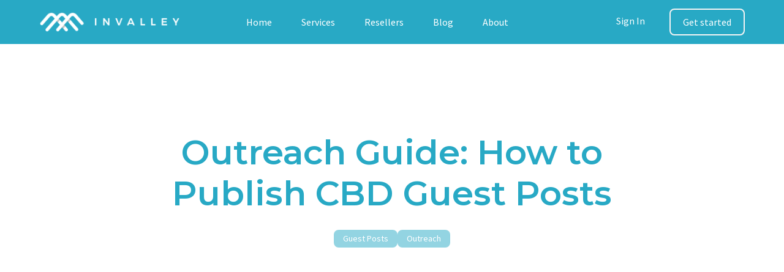

--- FILE ---
content_type: text/html; charset=utf-8
request_url: https://invalley.com/blog/how-to-publish-cbd-guest-posts
body_size: 24116
content:
<!DOCTYPE html><!-- Last Published: Sat Jan 17 2026 15:31:39 GMT+0000 (Coordinated Universal Time) --><html data-wf-domain="invalley.com" data-wf-page="6411f957aaa117de406115da" data-wf-site="63eb70034c0f092c36d108ad" lang="en" data-wf-collection="6411f957aaa11717e66115c7" data-wf-item-slug="how-to-publish-cbd-guest-posts"><head><meta charset="utf-8"/><title>Outreach Guide: How to Publish CBD Guest Posts</title><meta content="Discover how to promote your CBD brand with guest posts. This guide outlines the steps for a successful outreach campaign, including examples of past work. Boost your rankings and reach a new audience with this powerful marketing tool." name="description"/><meta content="Outreach Guide: How to Publish CBD Guest Posts" property="og:title"/><meta content="Discover how to promote your CBD brand with guest posts. This guide outlines the steps for a successful outreach campaign, including examples of past work. Boost your rankings and reach a new audience with this powerful marketing tool." property="og:description"/><meta content="https://cdn.prod.website-files.com/63ee48ba7fd6b0758a36bfb5/63ef123793b6f4559029ab31_How%20to%20Publish%20CBD%20Guest%20Posts.jpg" property="og:image"/><meta content="Outreach Guide: How to Publish CBD Guest Posts" property="twitter:title"/><meta content="Discover how to promote your CBD brand with guest posts. This guide outlines the steps for a successful outreach campaign, including examples of past work. Boost your rankings and reach a new audience with this powerful marketing tool." property="twitter:description"/><meta content="https://cdn.prod.website-files.com/63ee48ba7fd6b0758a36bfb5/63ef123793b6f4559029ab31_How%20to%20Publish%20CBD%20Guest%20Posts.jpg" property="twitter:image"/><meta property="og:type" content="website"/><meta content="summary_large_image" name="twitter:card"/><meta content="width=device-width, initial-scale=1" name="viewport"/><link href="https://cdn.prod.website-files.com/63eb70034c0f092c36d108ad/css/invalley-658f54.webflow.shared.1917fd725.css" rel="stylesheet" type="text/css" integrity="sha384-GRf9clVLJi454agFp243OWCX24elM4nvyZqCq1veEontFlohqfTDHRVEKLmMJfnW" crossorigin="anonymous"/><link href="https://fonts.googleapis.com" rel="preconnect"/><link href="https://fonts.gstatic.com" rel="preconnect" crossorigin="anonymous"/><script src="https://ajax.googleapis.com/ajax/libs/webfont/1.6.26/webfont.js" type="text/javascript"></script><script type="text/javascript">WebFont.load({  google: {    families: ["Montserrat:100,100italic,200,200italic,300,300italic,400,400italic,500,500italic,600,600italic,700,700italic,800,800italic,900,900italic","Source Sans Pro:200,300,regular,italic,600,700,900"]  }});</script><script type="text/javascript">!function(o,c){var n=c.documentElement,t=" w-mod-";n.className+=t+"js",("ontouchstart"in o||o.DocumentTouch&&c instanceof DocumentTouch)&&(n.className+=t+"touch")}(window,document);</script><link href="https://cdn.prod.website-files.com/63eb70034c0f092c36d108ad/66029c628dc21e687b286113_s.png" rel="shortcut icon" type="image/x-icon"/><link href="https://cdn.prod.website-files.com/63eb70034c0f092c36d108ad/66029c4dcd1da6cf5550ccda_m.png" rel="apple-touch-icon"/><link href="https://invalley.com/blog/how-to-publish-cbd-guest-posts" rel="canonical"/><script src="https://www.google.com/recaptcha/api.js" type="text/javascript"></script><!-- Google Tag Manager -->
<script>(function(w,d,s,l,i){w[l]=w[l]||[];w[l].push({'gtm.start':
new Date().getTime(),event:'gtm.js'});var f=d.getElementsByTagName(s)[0],
j=d.createElement(s),dl=l!='dataLayer'?'&l='+l:'';j.async=true;j.src=
'https://www.googletagmanager.com/gtm.js?id='+i+dl;f.parentNode.insertBefore(j,f);
})(window,document,'script','dataLayer','GTM-MKCLNKF');</script>
<!-- End Google Tag Manager -->

<!-- Please keep this css code to improve the font quality-->
<style>
  * {
  -webkit-font-smoothing: antialiased;
  -moz-osx-font-smoothing: grayscale;
}
</style>

<script src="https://kit.fontawesome.com/4c5bf57c42.js" crossorigin="anonymous"></script><!-- [Attributes by Finsweet] Copy to clipboard -->
<script defer src="https://cdn.jsdelivr.net/npm/@finsweet/attributes-copyclip@1/copyclip.js"></script></head><body><div class="w-embed w-iframe"><!-- Google Tag Manager (noscript) -->
<noscript><iframe src="https://www.googletagmanager.com/ns.html?id=GTM-MKCLNKF"
height="0" width="0" style="display:none;visibility:hidden"></iframe></noscript>
<!-- End Google Tag Manager (noscript) --></div><div class="page-wrapper"><div data-animation="default" class="navbar_component w-nav" data-easing2="ease" fs-scrolldisable-element="smart-nav" data-easing="ease" data-collapse="medium" data-w-id="30b21246-c695-3dd7-56ce-3cae964bb9c1" role="banner" data-duration="400"><div class="navbar_container"><a href="/" class="navbar_logo-link w-nav-brand"><img src="https://cdn.prod.website-files.com/63eb70034c0f092c36d108ad/63efbbad9427e6d90faa123d_Invalley%20logo.png" loading="lazy" sizes="(max-width: 479px) 96vw, 230.3046875px" srcset="https://cdn.prod.website-files.com/63eb70034c0f092c36d108ad/63efbbad9427e6d90faa123d_Invalley%20logo-p-500.png 500w, https://cdn.prod.website-files.com/63eb70034c0f092c36d108ad/63efbbad9427e6d90faa123d_Invalley%20logo.png 500w" alt="" class="navbar_logo"/></a><nav role="navigation" class="navbar_menu is-page-height-tablet w-nav-menu"><a href="/" class="navbar_link w-nav-link">Home</a><a href="/services" class="navbar_link w-nav-link">Services</a><a href="/resellers" class="navbar_link w-nav-link">Resellers</a><a href="/blog" class="navbar_link w-nav-link">Blog</a><a href="/about-us" class="navbar_link w-nav-link">About</a><div class="signin-holder"><a href="https://dashboard.invalley.com/" class="navbar_link w-nav-link">Sign In</a><div class="navbar_menu-buttons"><a href="https://dashboard.invalley.com/contact/L9R96Z" class="button is-secondary white-line w-button">Get started</a></div></div></nav><article class="navbar_menu-button w-nav-button"><div class="menu-icon1"><div class="menu-icon1_line-top"></div><div class="menu-icon1_line-middle"><div class="menu-icon_line-middle-inner"></div></div><div class="menu-icon1_line-bottom"></div></div></article></div></div><div class="global-styles w-embed"><style>

/* Get rid of top margin on first element in any rich text element */
.w-richtext > :not(div):first-child, .w-richtext > div:first-child > :first-child {
  margin-top: 0 !important;
}

/* Get rid of bottom margin on last element in any rich text element */
.w-richtext>:last-child, .w-richtext ol li:last-child, .w-richtext ul li:last-child {
	margin-bottom: 0 !important;
}

/* 
Make the following elements inherit typography styles from the parent and not have hardcoded values. 
Important: You will not be able to style for example "All Links" in Designer with this CSS applied.
Uncomment this CSS to use it in the project. Leave this message for future hand-off.
*/
/*
a,
.w-input,
.w-select,
.w-tab-link,
.w-nav-link,
.w-dropdown-btn,
.w-dropdown-toggle,
.w-dropdown-link {
  color: inherit;
  text-decoration: inherit;
  font-size: inherit;
}
*/

/* Prevent all click and hover interaction with an element */
.pointer-events-off {
	pointer-events: none;
}

/* Enables all click and hover interaction with an element */
.pointer-events-on {
  pointer-events: auto;
}

/* Snippet enables you to add class of div-square which creates and maintains a 1:1 dimension of a div.*/
.div-square::after {
  content: "";
  display: block;
  padding-bottom: 100%;
}

/*Hide focus outline for main content element*/
    main:focus-visible {
    outline: -webkit-focus-ring-color auto 0px;
}

/* Make sure containers never lose their center alignment*/
.container-medium, .container-small, .container-large {
  margin-right: auto !important;
  margin-left: auto !important;
}

/*Reset selects, buttons, and links styles*/
.w-input, .w-select {
color: inherit;
text-decoration: inherit;
font-size: inherit;
}

/*Apply "..." after 3 lines of text */
.text-style-3lines {
    display: -webkit-box;
    overflow: hidden;
    -webkit-line-clamp: 3;
    -webkit-box-orient: vertical;
}

/* Apply "..." after 2 lines of text */
.text-style-2lines {
    display: -webkit-box;
    overflow: hidden;
    -webkit-line-clamp: 2;
    -webkit-box-orient: vertical;
}
/* Apply "..." at 100% width */
.truncate-width { 
		width: 100%; 
    white-space: nowrap; 
    overflow: hidden; 
    text-overflow: ellipsis; 
}
/* Removes native scrollbar */
.no-scrollbar {
    -ms-overflow-style: none;  // IE 10+
    overflow: -moz-scrollbars-none;  // Firefox
}

.no-scrollbar::-webkit-scrollbar {
    display: none; // Safari and Chrome
}

/* Adds inline flex display */
.display-inlineflex {
  display: inline-flex;
}

/* These classes are never overwritten */
.hide {
  display: none !important;
}

@media screen and (max-width: 991px) {
    .hide, .hide-tablet {
        display: none !important;
    }
}
  @media screen and (max-width: 767px) {
    .hide-mobile-landscape{
      display: none !important;
    }
}
  @media screen and (max-width: 479px) {
    .hide-mobile{
      display: none !important;
    }
}
 
.margin-0 {
  margin: 0rem !important;
}
  
.padding-0 {
  padding: 0rem !important;
}

.spacing-clean {
padding: 0rem !important;
margin: 0rem !important;
}

.margin-top {
  margin-right: 0rem !important;
  margin-bottom: 0rem !important;
  margin-left: 0rem !important;
}

.padding-top {
  padding-right: 0rem !important;
  padding-bottom: 0rem !important;
  padding-left: 0rem !important;
}
  
.margin-right {
  margin-top: 0rem !important;
  margin-bottom: 0rem !important;
  margin-left: 0rem !important;
}

.padding-right {
  padding-top: 0rem !important;
  padding-bottom: 0rem !important;
  padding-left: 0rem !important;
}

.margin-bottom {
  margin-top: 0rem !important;
  margin-right: 0rem !important;
  margin-left: 0rem !important;
}

.padding-bottom {
  padding-top: 0rem !important;
  padding-right: 0rem !important;
  padding-left: 0rem !important;
}

.margin-left {
  margin-top: 0rem !important;
  margin-right: 0rem !important;
  margin-bottom: 0rem !important;
}
  
.padding-left {
  padding-top: 0rem !important;
  padding-right: 0rem !important;
  padding-bottom: 0rem !important;
}
  
.margin-horizontal {
  margin-top: 0rem !important;
  margin-bottom: 0rem !important;
}

.padding-horizontal {
  padding-top: 0rem !important;
  padding-bottom: 0rem !important;
}

.margin-vertical {
  margin-right: 0rem !important;
  margin-left: 0rem !important;
}
  
.padding-vertical {
  padding-right: 0rem !important;
  padding-left: 0rem !important;
}

</style></div><main class="main-wrapper"><header class="section_blogpost"><div class="padding-global"><div class="container-large"><div class="padding-top padding-huge"><div class="max-width-large align-center"><div class="blogpost_title-wrapper"><div class="title-blog-margin"><h1>Outreach Guide: How to Publish CBD Guest Posts</h1></div><div class="category-holder-post"><div class="collection-list-wrapper-3 w-dyn-list"><div role="list" class="collection-list-3 w-dyn-items"><div role="listitem" class="collection-item-2 w-dyn-item"><a href="/category/guest-posts" class="category blog-page w-button">Guest Posts</a></div><div role="listitem" class="collection-item-2 w-dyn-item"><a href="/category/outreach" class="category blog-page w-button">Outreach</a></div></div></div></div></div><div class="align-center"><div class="blogpost_image-wrapper"><img src="https://cdn.prod.website-files.com/63ee48ba7fd6b0758a36bfb5/63ef123793b6f4559029ab31_How%20to%20Publish%20CBD%20Guest%20Posts.jpg" loading="eager" alt="Outreach Guide: How to Publish CBD Guest Posts" sizes="100vw" srcset="https://cdn.prod.website-files.com/63ee48ba7fd6b0758a36bfb5/63ef123793b6f4559029ab31_How%20to%20Publish%20CBD%20Guest%20Posts-p-500.jpg 500w, https://cdn.prod.website-files.com/63ee48ba7fd6b0758a36bfb5/63ef123793b6f4559029ab31_How%20to%20Publish%20CBD%20Guest%20Posts-p-800.jpg 800w, https://cdn.prod.website-files.com/63ee48ba7fd6b0758a36bfb5/63ef123793b6f4559029ab31_How%20to%20Publish%20CBD%20Guest%20Posts-p-1080.jpg 1080w, https://cdn.prod.website-files.com/63ee48ba7fd6b0758a36bfb5/63ef123793b6f4559029ab31_How%20to%20Publish%20CBD%20Guest%20Posts-p-1600.jpg 1600w, https://cdn.prod.website-files.com/63ee48ba7fd6b0758a36bfb5/63ef123793b6f4559029ab31_How%20to%20Publish%20CBD%20Guest%20Posts.jpg 2560w" class="blogpost_image"/></div></div></div></div><div class="w-layout-grid grid-6"><div id="w-node-_571d2840-5b62-b5e6-a233-27123f29f300-406115da" class="toc-holder"><div id="toc" class="toc"><p class="toc-title">Table of contents</p></div></div><div class="max-width-large align-center"><div id="content" class="blogpost_content"><div class="blogpost_author-wrapper"><div class="blogpost_author-image-wrapper"><a href="/author/tadeu" class="w-inline-block"><img loading="lazy" alt="" src="https://cdn.prod.website-files.com/63ee48ba7fd6b0758a36bfb5/63ef10e1a31e98a5df9ec741_Tadeu%20Rezend.png" class="blogpost_author-image"/></a></div><div class="blogpost_author-text"><a href="/author/tadeu" class="w-inline-block"><div class="text-weight-semibold">Tadeu Rezend</div></a><div class="blogpost_date-wrapper"><div class="text-size-small date-blog">Updated: </div><div class="text-size-small">May 22, 2023</div></div></div></div><div class="text-rich-text blog-content w-richtext"><p>Whether you’re looking to launch a new CBD brand or promote an existing one, guest posts are a powerful marketing tool. A well-placed high DA guest post can both increase your Google rankings and introduce your brand to a new audience, leading to a significant amounta of growth.</p><p>Of course, if getting a ton of guest posts was easy, everyone would be doing it. Putting together an effective blogger outreach campaign is a challenging process. And it can be even more difficult when trying to promote “sensitive” topics. A label that — regardless of how unjustified it is — is often applied to CBD and other cannabis byproducts.</p><p>That label makes it much harder to secure guest posts in the CBD niche. Still, all of the challenges involved in securing CBD guest posts are only bumps in the road. It’s annoying but easy to navigate with proper experience. </p><p>My team and I have helped over a dozen CBD brands secure over a hundred guest posts through outreach, and today I’m here to walk you through the process so you’ll be able to do the same. This guide will go over the steps you’ll need to follow for a successful CBD outreach campaign.</p><h2><strong>Understanding the CBD Guest Post Market</strong></h2><p>If you’re new to the guest post economy, then it’s good to start by understanding the reasoning behind it. We know why you want a guest post — you want to get your content and your link published on well-established and popular websites. But what do those websites get out of the transaction?</p><p>One word: content. High-quality content written by an expert in their field is always worth a premium. And whether you’re producing the content yourself or hiring someone to do it, that content is something you’ll provide for free in the form of a guest post.</p><p>Here’s a good spot to share examples of what a CBD guest post looks like when it’s published. I can’t share work we’ve done due to confidentiality, but here are some examples that are very similar to our past work:</p><figure style="max-width:1024pxpx" class="w-richtext-align-fullwidth"><div><img src="https://cdn.prod.website-files.com/63ee48ba7fd6b0758a36bfb5/63ef114c0544ba143285a021_1-1024x512.png" alt="" loading="lazy"/></div></figure><ul role="list"><li><a href="https://vegasnews.com/212184/how-to-find-your-perfect-blend-of-thc-and-cbd.html">https://vegasnews.com/212184/how-to-find-your-perfect-blend-of-thc-and-cbd.html</a></li><li><a href="https://www.veteranstoday.com/2022/02/13/mental-health-benefits-cbd/" target="_blank">https://www.veteranstoday.com/2022/02/13/mental-health-benefits-cbd/</a></li><li><a href="https://earthnworld.com/cbd-helps-travelers-stay-calm-in-air/" target="_blank">https://earthnworld.com/cbd-helps-travelers-stay-calm-in-air/</a></li><li><a href="https://tgdaily.com/health/23-must-know-facts-about-cbd-oil/" target="_blank">https://tgdaily.com/health/23-must-know-facts-about-cbd-oil/</a></li><li><a href="https://uk.advfn.com/newspaper/advfnnews/60704/financial-development-of-the-cbd-industry" target="_blank">https://uk.advfn.com/newspaper/advfnnews/60704/financial-development-of-the-cbd-industry</a></li></ul><figure style="max-width:1024pxpx" class="w-richtext-align-fullwidth"><div><img src="https://cdn.prod.website-files.com/63ee48ba7fd6b0758a36bfb5/63ef114c136f383b1f1b593c_2-1024x512.png" alt="" loading="lazy"/></div></figure><p>Trading quality content for a backlink is the purest form of guest post transaction, but it’s not the only method out there. Another way to obtain guest posts is to offer cash or a reciprocal link as payment. These practices are known as paid placements and backlink exchanges, respectively.</p><p>A paid placement happens anytime a webmaster accepts a payment in exchange for allowing content and backlinks to be published on their website. Webmasters may call these payments publishing fees, or they may say that the fee is the cost of reviewing and editing the content. At the end of the day, the result is the same: the webmaster is using guest posts as a source of revenue. And Google requires that websites disclose guest post arrengments through a sponsored tag or a paid content disclaimer.</p><p>Sometimes these payments are called publishing fees, sometimes they’re fees supposedly to cover the cost of reviewing and editing the content, but the result is always the same: the website is using guest posts as a revenue stream. This is something that websites are required to disclose through a sponsored tag or a paid content disclaimer.</p><p>Backlink exchanges are deals where both parties agree to post a link or guest post on their respective website. In exchange for the webmaster linking to your homepage on their blog, you agree to post a link to their homepage on your blog. <em>Quid pro quo</em> and all that.</p><p>None of these methods is necessarily better or worse than the other. You can find success in the CBD industry using any of the three. However, it should be pointed out that Google technically only allows the “Classic” form of guest posting and link building, which involves pure outreach, instead of link purchases or exchanges. Incidentally, that’s the type of outreach that Invalley specializes in.</p><p>In theory, Google’s algorithm may penalize your site for buying links. In practice, it takes quite a lot of effort to gain the wrath of the algorithm, as Google will favor ignoring links that look sketchy over actively penalizing a site.</p><p>Still, this guide will focus on obtaining guest posts through pure outreach. And now that you understand why there is a market for guest posts, let’s take a look into how CBD guest post outreach works.</p><h2><strong>Outreach Guide: Securing CBD Guest Posts</strong></h2><h3><strong>Step #1 – Choose a Niche</strong></h3><p>You may be thinking “That’s easy, my niche is CBD!”. But thinking like that will greatly limit your options. CBD oil and other CBD-infused products have a variety of applications, and as such, content related to CBD can fit into a wide range of niches.</p><p>Niches that are a natural match for CBD content include fitness, health, wellness, mental health, vaping, and more. As an entrepreneur, you can even pitch content related to your experience in the CBD industry to business and finance-oriented websites. You can make CBD content fit into any of these niches and more. It’s just a matter of getting creative.</p><p>Want more proof? Just choose a topic, any topic. And then go into google and run the following search: “[TOPIC] intitle:CBD”. It will quickly become apparent that there are very few niches that are off-topic for CBD.</p><figure style="max-width:1024pxpx" class="w-richtext-align-fullwidth"><div><img src="https://cdn.prod.website-files.com/63ee48ba7fd6b0758a36bfb5/63ef114c3ff8fdd6a49c925d_3-1024x575.png" alt="" loading="lazy"/></div></figure><figure style="max-width:1201pxpx" class="w-richtext-align-fullwidth"><div><img src="https://cdn.prod.website-files.com/63ee48ba7fd6b0758a36bfb5/[base64].jpeg" alt="" loading="lazy"/></div></figure><p>Blogs that focus on Cannabis culture in general are also a good match for CBD content. Examples include Growingweedindoors.org, Cannabislegale.org, and more. The Cannabis crowd is different from the CBD crowd, but there is a lot of overlap between both groups.</p><figure style="max-width:1126pxpx" class="w-richtext-align-fullwidth"><div><img src="https://cdn.prod.website-files.com/63ee48ba7fd6b0758a36bfb5/[base64].png" alt="" loading="lazy"/></div></figure><p>Then, of course, there are all the websites focused specifically on CBD-related content, like TheCBDblog.co.uk and CBD-medic.com.</p><figure style="max-width:1125pxpx" class="w-richtext-align-fullwidth"><div><img src="https://cdn.prod.website-files.com/63ee48ba7fd6b0758a36bfb5/[base64].jpeg" alt="" loading="lazy"/></div></figure><p>The trick with those tangentially-related websites is that a lot of them have rules against publishing CBD content. But as we’ll see later in the guide, a lot more sites are open to CBD guest posts than you may think.</p><p>At any rate, your outreach journey starts by choosing which niche you wish to target. You don’t have to stick with one niche forever, but the guest post market across niches is different enough that you should treat each new niche as a new campaign. </p><p>If this is your first-time doing outreach, start by focusing on CBD websites and blogs. But be aware that you can — and should — expand that scope later.</p><h3><strong>Step #2 – Build a list of options</strong></h3><p>Time to begin the grind. Are you ready? Once you have a niche selected, you’ll want to find as many viable options in that niche as possible. And you should start by creating a list of sites you’d like to get backlinks from.</p><p>In most cases, the first names that will come to your mind are that of huge websites in the CBD industry. And getting links from them is nice, but getting the webmasters on massive sites interested in your content can be quite difficult.</p><p>That’s hard in part because agencies like us exist. We build close partnerships with the webmasters of big websites, so their teams know they can rely on us to deliver quality content that fits their guidelines. That, in turn, allows those webmasters to spend less time reading guest post pitches and editing bad content. It’s a win-win for both parties, but it does make it harder for people doing outreach without an agency to get on certain sites (sorry about that).</p><p>Still, don’t let that put you down yet. Start your list by writing down the names of as many relevant websites as you can remember. Then start looking for more options.</p><p>Running online searches for niche-relevant keywords is a good way to find more options. If you have access to SEO tools like SEMrush or Ahrefs, this is a good time to leverage those. </p><p>Don’t be afraid to go past the 3rd page of Google looking for options here. Remember, a website that ranks in the Top 50 for one search may be Top 10 or even Top 1 in another search. For now, your focus should be on collecting potential options; doing quality control on the list comes later.</p><p>Another way to find options is to look into your competitors. Ahrefs has a free tool that lets users <a href="https://ahrefs.com/backlink-checker">check where a website is getting backlinks from</a>. You can use that to see where your competitors have published guest posts, and then add those sites to your list.</p><figure style="max-width:1125pxpx" class="w-richtext-align-fullwidth"><div><img src="https://cdn.prod.website-files.com/63ee48ba7fd6b0758a36bfb5/[base64].png" alt="C:\Users\Tadeu\AppData\Local\Microsoft\Windows\INetCache\Content.MSO\860B4E4B.tmp" loading="lazy"/></div></figure><p>Targeting competitor links has a few advantages. One of them is that you know for sure that these sites are ok with publishing CBD-related links.</p><p>Once you’re satisfied with the size of your list (between 50 and 100 options is a good size to start) move on to the next step.</p><h3><strong>Step #3 – Qualify your list</strong></h3><p>Time to turn your list into a shortlist. Here’s something you should never forget: negative SEO can cause immense damage to your site’s rankings. Thanks to that, it’s important that you make sure all the sites you’re getting links from are strong and healthy to avoid toxic backlinks.</p><p>How do you know if a website is strong? Through data, of course. </p><p>Whole books can and have been written about SEO and data, our <a href="https://premium.invalley.com/list">own site list</a> has a bunch of interesting data points, and we wrote a blog post <a href="https://invalley.com/blog/new-metrics-for-our-premium-guest-posts-list/">explaining the meaning of those metrics</a>. But for the purpose of this guide, we can focus on just two indicators: traffic and Domain Authority.</p><p>Domain Authority (DA) is a metric created by moz.com that weighs various factors and scores how powerful a site’s SEO is on a scale of 1 to 100. The higher a site’s DA, the more impact a backlink from that site will have on yours. A higher DA also indicates that a site is probably not toxic.</p><p>“Probably” is key, as some sites use sketchy methods to manipulate their Domain Authority. </p><p>As for where you can get DA and traffic numbers from, the best way is to use professional SEO tools like SEMrush. If you don’t have access to those, there are free alternatives available, but using those takes longer. You can check a website’s traffic using Similarweb.com. And there are plenty of ad-riddled free DA checkers online, <a href="https://websiteseochecker.com/domain-authority-checker/">this one</a> is a good example.</p><p>Once you have that data, remove all the sites with a DA of 10 or below and all the sites that get 0 traffic from your list. You can adjust your standards based on where your site is currently at with its SEO, but if you’re sitting at a DA of 0 and 0 organic traffic, guest posts from healthy DA20+ websites are not a terrible place to start, with DA50+ being ideal.</p><p>As a point of comparison, here are the minimum requirements every site must meet to earn a spot on our site list:</p><p><strong>Minimum Domain Authority: </strong>20</p><p><strong>Minimum Organic Ahrefs Traffic:</strong> 300</p><p><strong>Max. Spam Score:</strong> 30%</p><p>We also check traffic trends, content quality, whether the guest post will be indexed, whether the link will be do-follow or no-follow, and much more. Trust me, I’d love to unleash my inner SEO geek here, but explaining all of that would take 5000+ words at least. As a beginner focusing on Traffic and DA is good enough. Later you can either take classes or hire an expert to master the rest.</p><p>Once you’re done qualifying your list, that filtering process should leave you with only the websites that are worth your time. And now the real work can begin.</p><h3><strong>Step #4 – Find contact info</strong></h3><p>This is the trickiest part of the outreach process. If you want to pitch your website and your ideas to a webmaster, you need a way to reach them. And that is easier to do on some sites than others.</p><p>Here are the 4 methods you can use to find relevant contact info for your outreach efforts:</p><p>Start with the obvious. Go over each site on your list, and see which of them have a contact form. Contact pages are often found on a website’s navbar or at the very bottom of their homepage — aka the page’s footer. Here’s an example of the latter on VeteransToday.com:</p><figure style="max-width:1126pxpx" class="w-richtext-align-fullwidth"><div><img src="https://cdn.prod.website-files.com/63ee48ba7fd6b0758a36bfb5/[base64].jpeg" alt="" loading="lazy"/></div></figure><p>While you’re there, also look for “write for us” pages. Not all websites have that, but when that is present, that’s usually the best way to reach out for a guest post. And to find what a site’s publication guidelines are. Here’s an example found on a site’s footer:</p><figure style="max-width:1065pxpx" class="w-richtext-align-fullwidth"><div><img src="https://cdn.prod.website-files.com/63ee48ba7fd6b0758a36bfb5/[base64].jpeg" alt="" loading="lazy"/></div></figure><p>If none of the options above are present, check the site’s “About Us” page. You may find contact info there.</p><p>Now if all three of those options fail, you need to decide how much you want to get a link on that website. If this publication has great numbers and is a good match for you, then it may be worth it to try reaching someone through social media. Or you can check if any agencies have that site on their list. (You can find <a href="https://premium.invalley.com/list">our list here</a>, by the way).</p><p>Another option is to leverage paid outreach tools. Buzzstream and Respona both have tools and databases built to help you find contacts on different publications. These tools can also help automate a lot of the outreach process, making it easier for you to reach out and follow up on potential leads.</p><p>Find contact info for as many of the websites on your list as possible. Then move on to the next step.</p><h3><strong>Step #5 – Reach out</strong></h3><p>This is where the magic happens. Time to actually reach out to webmasters and see who’s interested in publishing your CBD guest posts.</p><p>This kind of outreach is a balancing act. You’ll want to make sure that your outreach email doesn’t sound like generic spam. But on the other hand, customizing each and every email can take a lot of time, and you won’t necessarily get proportional returns to your additional effort.</p><p>Outreach is a numbers game. You can expect your conversion rate to be below 5% even when writing a deeply personalized email. </p><p>The key, therefore, is to find the right balance between customization and speed. And that’s where email templates can be very handy. A well-crafted template can help you save a lot of time while still coming across as well-informed.</p><p>You can find effective outreach templates online, or create your own version from scratch. Once you have that, then it’s just a matter of filling in the blanks and sending versions of the template to every contact on your list.</p><p>Make sure to mention your website is related to CBD in your template. That will lower your conversion rates — many sites have rules against CBD links or content — but it’ll also help set clear expectations from the get-go. This can help you avoid wasting time on leads that won’t go anywhere.</p><h3><strong>Step #6 – Get the guidelines</strong></h3><p>So you sent out 30+ emails and the webmaster finally responded. They’re eager to get a CBD guest post from you. Great! Time to sort out the details.</p><p>An experienced webmaster will lay out the terms of the deal right away. But if you’re dealing with someone who’s not being very proactive, you’ll need to take the lead and ask the important questions. Here’s what you need to know before committing to writing the guest post:</p><p><strong>How long should the guest post be?</strong> Our default length here at Invalley is 500 words. That’s a good word count to shoot for whenever the webmaster says length doesn’t matter. But some sites may ask for 1000+ words.</p><p><strong>Are you allowed/required to include images</strong>? If you want to include images, make sure you get them from free image websites <a href="https://www.pexels.com/">like Pexels</a>.</p><p><strong>How will your backlink be included?</strong> Your link may be do-follow, no-follow, or marked with a sponsored tag. It may also be included in your author bio, instead of being part of the content itself. These are all good things to know, as they impact the SEO impact of the link.</p><p><strong>Will the backlink be permanent?</strong> Some websites remove the link or even the entire guest post after a while, reducing their SEO benefit. MarkeWatch.com only allows guest posts to stay live for 90 days, for example.</p><p><strong>Are there any writing guidelines or house rules you should follow?</strong> There may be rules related to content, formatting, length, what kinds of claims you can make, what topics you should avoid, and more. There might be a deadline you need to meet as well.</p><p><strong>Will your guest post be promoted on social media? </strong>This is a good perk to have, as it means more people will see your article and potentially click on your link.</p><p>Getting the answers to these six questions can help you avoid a lot of drama down the line.</p><h3><strong>Step #7 – Review your keyword research</strong></h3><p>Keyword research is another SEO topic <a href="https://www.semrush.com/blog/how-to-use-semrush-keyword-research/">too huge to cover in this guide</a>, and in-depth keyword research is not strictly necessary to help you start your outreach campaign. As long as you’re getting strong links in content relevant to your niche, that should help your site gain ranks on relevant keywords.</p><p>Still, if you do know keyword research and you determined which keywords you were going to target before starting your outreach, it’s a good idea to review all of that planning before you start content creation. Reaching this point in the outreach process can take weeks, if not months, and the SERP landscape for your chosen keywords may have shifted during that time.</p><h3><strong>Step #8 – Produce the content</strong></h3><p>Time to choose a topic and get to writing. Or send the publisher guidelines to your writer and let them do their thing.</p><p>Content is king when it comes to SEO. And while there are a lot of things you can try to make your content as optimized as possible, no amount of optimization can replace quality. The more useful and well-written your guest post is, the better it’ll be at passing “link juice” to your CBD website. Usually.</p><p>This is especially true in the CBD industry. There is still a shortage of quality content covering various CBD topics, leaving you plenty of room to produce content that stands out.</p><p>It’s also important to make sure the content fits in naturally on your target website. You want your guest post to look like something that could have been written by the site’s team, and to be written in a way that appeals to that site’s audience.</p><p>Remember: impressing Google is only one way to get more traffic to your website. Another way is to get a site’s readers to check your article and click on your link within. On big sites, that organic traffic coming from a publication’s regular readers can be quite significant.</p><p>The way to make your article blend in is to spend some time reading the content on that publication. And it’s a good idea to check if and how that publication has covered topics related to CBD before.</p><p>Here you can use the same trick mentioned in Step #1. Pick a site, and then run a search with the following modifiers: “site:[SITENAME] intitle:CBD”. Like in the example below.</p><figure style="max-width:1377pxpx" class="w-richtext-align-fullwidth"><div><img src="https://cdn.prod.website-files.com/63ee48ba7fd6b0758a36bfb5/[base64].png" alt="" loading="lazy"/></div></figure><p>What that does is show only the pages on that site that have CBD in the title. Which lets you check out what CBD topics have already been covered on any given site, and the tone of that coverage. In the example above, you can see that Apnews.com typically talks about the business side of the CBD market, rather than talking about the uses or benefits of the substance.</p><h3><strong>Step #9 – Include your link</strong></h3><p>The goal when link building is always to include your target keyword and backlink in as natural a manner as possible. This usually means avoiding exact-match anchor texts. In other words, you don’t want your link to be attached to your target keyword.</p><p>Say we decide to build links to this page targeting the keyword “CBD Guest Post”. An example of an exact-match anchor would be: “As mentioned on Invalley’s CBD guest post guide, one way to do outreach is…”</p><p>Exact-match anchors were used by spammers so much that they’ve become ineffective. These days, generic, naked, and branded anchors work better. Here are examples.</p><p>Generic: “Click here if you’d like to read more on CBD guest posts”.</p><p>Branded: “You can check the CBD guest post guide written by Invalley for more info on that topic.”</p><p>Naked: “If you want to learn more about guest posts in the CBD industry, visit https://invalley.com/blog/how-to-publish-cbd-guest-posts”. </p><p>Check <a href="https://moz.com/learn/seo/anchor-text">this guide</a> if you’d like a more detailed breakdown of the different types of anchors.</p><p>It’s also smart to avoid stuffing your CBD guest posts with a ton of links. You should include one, maybe two links to your website. And 2-3 additional links to authoritative sources on the topic you’re writing about. Just make sure you’re not including links to any blogs run by your competitors.</p><p>If you’re looking for good sources to link to your CBD article, Healthline is a good place to start. Just run an “intitle:cbd” search on that site using the method explained in the last step.</p><figure style="max-width:1126pxpx" class="w-richtext-align-fullwidth"><div><img src="https://cdn.prod.website-files.com/63ee48ba7fd6b0758a36bfb5/[base64].png" alt="" loading="lazy"/></div></figure><p>That site is hit-and-miss in terms of quality, but they always include their sources, which can give you plenty to work with.</p><p>The FDA website is also a great source for quotes and facts related to CBD. Especially when writing about the business side of things.</p><figure style="max-width:1124pxpx" class="w-richtext-align-fullwidth"><div><img src="https://cdn.prod.website-files.com/63ee48ba7fd6b0758a36bfb5/[base64].png" alt="" loading="lazy"/></div></figure><h3><strong>Step #10 – Send the content</strong></h3><p>Once your guest post has been written, edited, revised, and proofread, all that’s left is sending it to your contact on the webmaster’s team. Then it’ll either get published as-is or they’ll ask for changes to fit their guidelines.</p><p>Either way, you’ll eventually get your content approved. And then your job will be mostly done. You just need to make sure the article goes live when promised. And you’ll need to check the final product to make sure the link was included. It’s also good to check if there is anything wrong with the published article.</p><p>Mistakes happen. Sometimes links get removed by the webmaster’s team without warning. Or someone may end up publishing the wrong version of the content. The sooner you catch a mistake like that, the easier it’ll be to get the website’s team to fix the issue.</p><p>If you’re happy with the final result, then you’re done. All that’s left to do is sit back, wait, and watch the new link get indexed and start affecting your page’s rankings. Mission accomplished.</p><h3><strong>Conclusion</strong></h3><p>Do you see why so many businesses choose to outsource outreach? This process difficult, time-consuming, and frustrating even at the best of times. On top of that, many big publications won’t even accept pitches from individuals without an agency. Conversion rates are low in general, and even lower when trying to secure CBD guest posts.</p><p>Meanwhile, you can place an order from our site list in as little as 5 minutes. Or you can set up a <a href="https://invalley.com/services/monthly-mix">Monthly Mix campaign</a>. Then you will get several powerful backlinks in the CBD niche every month for as long as you’d like. All without needing to dedicate several work hours towards outreach every month. The Monthly Mix has been designed to be CBD-friendly; we’ve built relationships with plenty of sites that accept CBD guest posts.</p><p>But the important takeaway here is that working with an agency isn’t the *only* way to get powerful backlinks. Nor are both approaches mutually exclusive. </p><p>You can combine manual outreach and a professional outreach campaign from a big team like ours into one big SEO push. If done correctly and paired with a good content marketing campaign (blog posts, social media posts, etc.) the results can be staggering.</p><p>‍</p></div></div><div id="content" class="blogpost_content"><div class="w-dyn-list"><div class="empty-state-4 w-dyn-empty"><div>No items found.</div></div></div></div></div><div id="w-node-_7bdb0295-4287-0938-24fb-7e6a36e1cf8e-406115da" class="blog-consult"><div class="blog-consult-content"><p class="heading-style-h5 padding-bottom">Need Links On High DR Sites With Real Traffic?</p><p class="consult-title">We&#x27;ll analyze your website and niche 🔍 to recommend high-impact backlink opportunities that match your goals ✨</p><a href="https://dashboard.invalley.com/contact/L9R96Z" target="_blank" class="button w-button">Get My Link-Building Plan</a></div></div></div></div></div></header><section class="section_cta"><div class="padding-global"><div class="container-large"><div class="padding-section-small"><div class="w-layout-grid cta_component"><div class="cta_card shadow-large"><div class="text-align-center"><div class="max-width-large"><div class="margin-bottom margin-small"><h2 class="text-color-white">Buy Backlinks From High DR Sites With Real Traffic</h2></div><p class="text-size-medium text-transparant align-center">Let us help you build backlinks that deliver results in 2025. Tell us about your website, and we&#x27;ll send you the most valuable link opportunities.<br/></p></div><div class="margin-top margin-medium"><div class="button-group is-center"><a href="https://dashboard.invalley.com/contact/L9R96Z" class="button is-alternate text-size-large transparant-hover w-button">Get My Link-Building Plan</a></div></div></div></div></div></div></div></div></section><header id="blog-header-4" class="section_blog"><div class="padding-global"><div class="container-large"><div class="padding-section-large"><div class="blog_component"><div class="blog_list-wrapper w-dyn-list"><div role="list" class="blog_list w-dyn-items"><div role="listitem" class="blog_item w-dyn-item"><a href="/blog/viral-press-strategy-got-us-dr90-backlinks-in-1-hour" class="blog_item-link w-inline-block"><div class="blog_image-wrapper"><img src="https://cdn.prod.website-files.com/63ee48ba7fd6b0758a36bfb5/675d78c641e54d16fbf9ce15_Header.jpg" loading="lazy" alt="" sizes="100vw" srcset="https://cdn.prod.website-files.com/63ee48ba7fd6b0758a36bfb5/675d78c641e54d16fbf9ce15_Header-p-500.jpg 500w, https://cdn.prod.website-files.com/63ee48ba7fd6b0758a36bfb5/675d78c641e54d16fbf9ce15_Header-p-800.jpg 800w, https://cdn.prod.website-files.com/63ee48ba7fd6b0758a36bfb5/675d78c641e54d16fbf9ce15_Header-p-1080.jpg 1080w, https://cdn.prod.website-files.com/63ee48ba7fd6b0758a36bfb5/675d78c641e54d16fbf9ce15_Header-p-1600.jpg 1600w, https://cdn.prod.website-files.com/63ee48ba7fd6b0758a36bfb5/675d78c641e54d16fbf9ce15_Header-p-2000.jpg 2000w, https://cdn.prod.website-files.com/63ee48ba7fd6b0758a36bfb5/675d78c641e54d16fbf9ce15_Header.jpg 2400w" class="blog_image"/></div><div class="blog_item-content"><div class="blog_item-content-top"><div class="blog_title-wrapper"><h2 class="heading-style-h5">This Press Strategy Got Us DR90+ Backlinks in 1 Hour—Here’s How</h2></div><div class="text-size-regular-2">This is how we secured a DR90+ backlink from major newspapers in just one hour by connecting to trending stories. Use this press strategy to transform headlines into high-authority backlinks and boost your brand&#x27;s visibility.</div></div></div></a></div><div role="listitem" class="blog_item w-dyn-item"><a href="/blog/the-essential-link-building-checklist-in-2026" class="blog_item-link w-inline-block"><div class="blog_image-wrapper"><img src="https://cdn.prod.website-files.com/63ee48ba7fd6b0758a36bfb5/66606528270d8ec26c078445_645a24d37050107432228e15_pexels-photo-416322-p-800.jpeg" loading="lazy" alt="" sizes="100vw" srcset="https://cdn.prod.website-files.com/63ee48ba7fd6b0758a36bfb5/66606528270d8ec26c078445_645a24d37050107432228e15_pexels-photo-416322-p-800-p-500.jpeg 500w, https://cdn.prod.website-files.com/63ee48ba7fd6b0758a36bfb5/66606528270d8ec26c078445_645a24d37050107432228e15_pexels-photo-416322-p-800.jpeg 800w" class="blog_image"/></div><div class="blog_item-content"><div class="blog_item-content-top"><div class="blog_title-wrapper"><h2 class="heading-style-h5">The Essential Link Building Checklist In 2026</h2></div><div class="text-size-regular-2">Some link builders focus only on a website&#x27;s authority score when pricing their services. But in reality, the value of a link goes beyond just that score.</div></div></div></a></div><div role="listitem" class="blog_item w-dyn-item"><a href="/blog/press-release-on-google-news-for-free" class="blog_item-link w-inline-block"><div class="blog_image-wrapper"><img src="https://cdn.prod.website-files.com/63ee48ba7fd6b0758a36bfb5/65a2ecbe5595edde89e3eb42_newspapers-3488861_1920.jpg" loading="lazy" alt="" sizes="100vw" srcset="https://cdn.prod.website-files.com/63ee48ba7fd6b0758a36bfb5/65a2ecbe5595edde89e3eb42_newspapers-3488861_1920-p-500.jpg 500w, https://cdn.prod.website-files.com/63ee48ba7fd6b0758a36bfb5/65a2ecbe5595edde89e3eb42_newspapers-3488861_1920-p-800.jpg 800w, https://cdn.prod.website-files.com/63ee48ba7fd6b0758a36bfb5/65a2ecbe5595edde89e3eb42_newspapers-3488861_1920-p-1080.jpg 1080w, https://cdn.prod.website-files.com/63ee48ba7fd6b0758a36bfb5/65a2ecbe5595edde89e3eb42_newspapers-3488861_1920-p-1600.jpg 1600w, https://cdn.prod.website-files.com/63ee48ba7fd6b0758a36bfb5/65a2ecbe5595edde89e3eb42_newspapers-3488861_1920.jpg 1920w" class="blog_image"/></div><div class="blog_item-content"><div class="blog_item-content-top"><div class="blog_title-wrapper"><h2 class="heading-style-h5">How to Get Your Press Release on Google News (for free!)</h2></div><div class="text-size-regular-2">Getting your press release featured on Google News is a great way to extend your reach to a new audience. Here&#x27;s how you can get it done.</div></div></div></a></div><div role="listitem" class="blog_item w-dyn-item"><a href="/blog/real-estate-seo-how-to-build-backlinks-to-boost-your-property-business" class="blog_item-link w-inline-block"><div class="blog_image-wrapper"><img src="https://cdn.prod.website-files.com/63ee48ba7fd6b0758a36bfb5/64f175447a06d26739962999_pexels-photomix-company-101808.jpg" loading="lazy" alt="" sizes="100vw" srcset="https://cdn.prod.website-files.com/63ee48ba7fd6b0758a36bfb5/64f175447a06d26739962999_pexels-photomix-company-101808-p-500.jpg 500w, https://cdn.prod.website-files.com/63ee48ba7fd6b0758a36bfb5/64f175447a06d26739962999_pexels-photomix-company-101808-p-800.jpg 800w, https://cdn.prod.website-files.com/63ee48ba7fd6b0758a36bfb5/64f175447a06d26739962999_pexels-photomix-company-101808-p-1080.jpg 1080w, https://cdn.prod.website-files.com/63ee48ba7fd6b0758a36bfb5/64f175447a06d26739962999_pexels-photomix-company-101808-p-1600.jpg 1600w, https://cdn.prod.website-files.com/63ee48ba7fd6b0758a36bfb5/64f175447a06d26739962999_pexels-photomix-company-101808-p-2000.jpg 2000w, https://cdn.prod.website-files.com/63ee48ba7fd6b0758a36bfb5/64f175447a06d26739962999_pexels-photomix-company-101808-p-2600.jpg 2600w, https://cdn.prod.website-files.com/63ee48ba7fd6b0758a36bfb5/64f175447a06d26739962999_pexels-photomix-company-101808-p-3200.jpg 3200w, https://cdn.prod.website-files.com/63ee48ba7fd6b0758a36bfb5/64f175447a06d26739962999_pexels-photomix-company-101808.jpg 4608w" class="blog_image"/></div><div class="blog_item-content"><div class="blog_item-content-top"><div class="blog_title-wrapper"><h2 class="heading-style-h5">Real Estate SEO: How to Build Backlinks to Boost Your Property Business</h2></div><div class="text-size-regular-2">If you&#x27;re looking to get ahead in a niche as competitive as real estate, knowing how to secure powerful backlinks is a must. Here are some of the best strategies to help you get niche-relevant backlinks for your real estate business. </div></div></div></a></div><div role="listitem" class="blog_item w-dyn-item"><a href="/blog/crypto-guest-post-guide-finding-high-quality-opportunities-in-2023" class="blog_item-link w-inline-block"><div class="blog_image-wrapper"><img src="https://cdn.prod.website-files.com/63ee48ba7fd6b0758a36bfb5/64c6dace552dcd7a872e502a_pexels-david-mcbee-730564.jpg" loading="lazy" alt="" sizes="100vw" srcset="https://cdn.prod.website-files.com/63ee48ba7fd6b0758a36bfb5/64c6dace552dcd7a872e502a_pexels-david-mcbee-730564-p-500.jpg 500w, https://cdn.prod.website-files.com/63ee48ba7fd6b0758a36bfb5/64c6dace552dcd7a872e502a_pexels-david-mcbee-730564-p-800.jpg 800w, https://cdn.prod.website-files.com/63ee48ba7fd6b0758a36bfb5/64c6dace552dcd7a872e502a_pexels-david-mcbee-730564-p-1080.jpg 1080w, https://cdn.prod.website-files.com/63ee48ba7fd6b0758a36bfb5/64c6dace552dcd7a872e502a_pexels-david-mcbee-730564-p-1600.jpg 1600w, https://cdn.prod.website-files.com/63ee48ba7fd6b0758a36bfb5/64c6dace552dcd7a872e502a_pexels-david-mcbee-730564-p-2000.jpg 2000w, https://cdn.prod.website-files.com/63ee48ba7fd6b0758a36bfb5/64c6dace552dcd7a872e502a_pexels-david-mcbee-730564-p-2600.jpg 2600w, https://cdn.prod.website-files.com/63ee48ba7fd6b0758a36bfb5/64c6dace552dcd7a872e502a_pexels-david-mcbee-730564-p-3200.jpg 3200w, https://cdn.prod.website-files.com/63ee48ba7fd6b0758a36bfb5/64c6dace552dcd7a872e502a_pexels-david-mcbee-730564.jpg 4032w" class="blog_image"/></div><div class="blog_item-content"><div class="blog_item-content-top"><div class="blog_title-wrapper"><h2 class="heading-style-h5">Crypto Guest Post Guide: Finding High-Quality Opportunities in 2023</h2></div><div class="text-size-regular-2">This guide will give you everything you need to get started with your crypto outreach. We&#x27;ll cover how you can find websites that accept guest posts, how you can veto the quality of those websites, how to craft pitches for editors and webmasters, and more.</div></div></div></a></div><div role="listitem" class="blog_item w-dyn-item"><a href="/blog/how-to-get-natural-backlinks-without-spending-a-penny" class="blog_item-link w-inline-block"><div class="blog_image-wrapper"><img src="https://cdn.prod.website-files.com/63ee48ba7fd6b0758a36bfb5/64c3d05273ceb5fd79e8b7b3_unnamed.png" loading="lazy" alt="" sizes="100vw" srcset="https://cdn.prod.website-files.com/63ee48ba7fd6b0758a36bfb5/64c3d05273ceb5fd79e8b7b3_unnamed-p-500.png 500w, https://cdn.prod.website-files.com/63ee48ba7fd6b0758a36bfb5/64c3d05273ceb5fd79e8b7b3_unnamed-p-800.png 800w, https://cdn.prod.website-files.com/63ee48ba7fd6b0758a36bfb5/64c3d05273ceb5fd79e8b7b3_unnamed-p-1080.png 1080w, https://cdn.prod.website-files.com/63ee48ba7fd6b0758a36bfb5/64c3d05273ceb5fd79e8b7b3_unnamed.png 1280w" class="blog_image"/></div><div class="blog_item-content"><div class="blog_item-content-top"><div class="blog_title-wrapper"><h2 class="heading-style-h5">How to Get Natural Backlinks Without Spending a Penny (5 Free Strategies)</h2></div><div class="text-size-regular-2">One of the biggest challenges when trying to get a new website off the ground is getting the initial links needed to start building organic traffic and getting clients or regular visitors. In this guide, we&#x27;ll go over 5 strategies that will help you accomplish both of those goals.</div></div></div></a></div></div></div></div><div class="margin-top margin-large"><div class="button-group is-center"><a href="/blog" class="button is-secondary w-button">View all posts</a></div></div><div class="w-embed w-script"><script>
document.getElementById("content").querySelectorAll("h2,h3").forEach(function(heading, i) { // runs a function for all headings inside your rich text element
  let str = heading.innerHTML; // adds section titles to slugs
  str = str.replace(/\s+/g, '-').replace(/[°&\/\\#,+()$~%.'":;*?<>{}]/g, "").toLowerCase(); // replaces spaces with hyphens, removes special characters and extra spaces from the headings, and applies lowercase in slugs
  heading.setAttribute("id", str); // gives each heading a unique id
  const item = document.createElement("a"); // creates an anchor element called "item" for each heading
  item.innerHTML = heading.innerHTML; // gives each item the text of the corresponding heading
  ("h2,h3").split(",").forEach(function(x) { // runs a function for each item in your headings list
    if (heading.tagName.toLowerCase()==x) {
      item.classList.add("tocitem", "toc-" + x); // gives each item the correct class
    }
  });
  item.setAttribute("href", "#" + str); // gives each item the correct anchor link
  document.querySelector("#toc").appendChild(item); // places each item inside the Table of Contents div
});
</script></div></div></div></div></header></main><div class="footer_component"><div class="padding-global"><div class="container-large"><div class="padding-vertical padding-xxlarge footer"><div class="padding-bottom padding-xxlarge footer"><div class="w-layout-grid footer3_top-wrapper"><div class="footer3_left-wrapper"><div class="margin-bottom margin-medium"><a href="#" class="footer3_logo-link w-nav-brand"><img src="https://cdn.prod.website-files.com/63eb70034c0f092c36d108ad/63efbbad9427e6d90faa123d_Invalley%20logo.png" loading="lazy" width="250" sizes="(max-width: 479px) 96vw, 250px" alt="" srcset="https://cdn.prod.website-files.com/63eb70034c0f092c36d108ad/63efbbad9427e6d90faa123d_Invalley%20logo-p-500.png 500w, https://cdn.prod.website-files.com/63eb70034c0f092c36d108ad/63efbbad9427e6d90faa123d_Invalley%20logo.png 500w"/></a></div><div class="margin-bottom margin-medium"><div class="footer3_details-wrapper"><div class="text-block-2"><strong>Address:</strong><br/>Steiger 23<br/>6581KZ Malden<br/>The Netherlands</div></div></div><div class="w-layout-grid footer3_social-list"><a href="https://www.facebook.com/teaminvalley" target="_blank" class="footer3_social-link w-inline-block"><div class="social-icon-2 w-embed"><svg width="100%" height="100%" viewBox="0 0 24 24" fill="none" xmlns="http://www.w3.org/2000/svg">
<path d="M16.5 6H13.5C12.9477 6 12.5 6.44772 12.5 7V10H16.5C16.6137 9.99748 16.7216 10.0504 16.7892 10.1419C16.8568 10.2334 16.8758 10.352 16.84 10.46L16.1 12.66C16.0318 12.8619 15.8431 12.9984 15.63 13H12.5V20.5C12.5 20.7761 12.2761 21 12 21H9.5C9.22386 21 9 20.7761 9 20.5V13H7.5C7.22386 13 7 12.7761 7 12.5V10.5C7 10.2239 7.22386 10 7.5 10H9V7C9 4.79086 10.7909 3 13 3H16.5C16.7761 3 17 3.22386 17 3.5V5.5C17 5.77614 16.7761 6 16.5 6Z" fill="CurrentColor"/>
</svg></div></a><a href="https://www.instagram.com/teaminvalley/" target="_blank" class="footer3_social-link w-inline-block"><div class="social-icon-2 w-embed"><svg width="100%" height="100%" viewBox="0 0 24 24" fill="none" xmlns="http://www.w3.org/2000/svg">
<path fill-rule="evenodd" clip-rule="evenodd" d="M16 3H8C5.23858 3 3 5.23858 3 8V16C3 18.7614 5.23858 21 8 21H16C18.7614 21 21 18.7614 21 16V8C21 5.23858 18.7614 3 16 3ZM19.25 16C19.2445 17.7926 17.7926 19.2445 16 19.25H8C6.20735 19.2445 4.75549 17.7926 4.75 16V8C4.75549 6.20735 6.20735 4.75549 8 4.75H16C17.7926 4.75549 19.2445 6.20735 19.25 8V16ZM16.75 8.25C17.3023 8.25 17.75 7.80228 17.75 7.25C17.75 6.69772 17.3023 6.25 16.75 6.25C16.1977 6.25 15.75 6.69772 15.75 7.25C15.75 7.80228 16.1977 8.25 16.75 8.25ZM12 7.5C9.51472 7.5 7.5 9.51472 7.5 12C7.5 14.4853 9.51472 16.5 12 16.5C14.4853 16.5 16.5 14.4853 16.5 12C16.5027 10.8057 16.0294 9.65957 15.1849 8.81508C14.3404 7.97059 13.1943 7.49734 12 7.5ZM9.25 12C9.25 13.5188 10.4812 14.75 12 14.75C13.5188 14.75 14.75 13.5188 14.75 12C14.75 10.4812 13.5188 9.25 12 9.25C10.4812 9.25 9.25 10.4812 9.25 12Z" fill="CurrentColor"/>
</svg></div></a><a href="https://twitter.com/teaminvalley" target="_blank" class="footer3_social-link w-inline-block"><div class="social-icon-2 w-embed"><svg width="100%" height="100%" viewBox="0 0 24 24" fill="none" xmlns="http://www.w3.org/2000/svg">
<path d="M20.9728 6.7174C20.5084 7.33692 19.947 7.87733 19.3103 8.31776C19.3103 8.47959 19.3103 8.64142 19.3103 8.81225C19.3154 11.7511 18.1415 14.5691 16.0518 16.6345C13.962 18.6999 11.1312 19.8399 8.19405 19.7989C6.49599 19.8046 4.81967 19.4169 3.29642 18.6661C3.21428 18.6302 3.16131 18.549 3.16162 18.4593V18.3604C3.16162 18.2313 3.26623 18.1267 3.39527 18.1267C5.06442 18.0716 6.67402 17.4929 7.99634 16.4724C6.48553 16.4419 5.12619 15.5469 4.5006 14.1707C4.46901 14.0956 4.47884 14.0093 4.52657 13.9432C4.57429 13.8771 4.653 13.8407 4.73425 13.8471C5.19342 13.8932 5.65718 13.8505 6.1002 13.7212C4.43239 13.375 3.17921 11.9904 2.99986 10.2957C2.99349 10.2144 3.02992 10.1357 3.096 10.0879C3.16207 10.0402 3.24824 10.0303 3.32338 10.062C3.77094 10.2595 4.25409 10.3635 4.74324 10.3676C3.28184 9.40846 2.65061 7.58405 3.20655 5.92622C3.26394 5.76513 3.40181 5.64612 3.5695 5.61294C3.73718 5.57975 3.90996 5.63728 4.02432 5.76439C5.99639 7.86325 8.70604 9.11396 11.5819 9.25279C11.5083 8.95885 11.4721 8.65676 11.4741 8.35372C11.501 6.76472 12.4842 5.34921 13.9634 4.76987C15.4425 4.19054 17.1249 4.56203 18.223 5.71044C18.9714 5.56785 19.695 5.31645 20.3707 4.96421C20.4202 4.93331 20.483 4.93331 20.5325 4.96421C20.5634 5.01373 20.5634 5.07652 20.5325 5.12604C20.2052 5.87552 19.6523 6.50412 18.9509 6.92419C19.5651 6.85296 20.1685 6.70807 20.7482 6.49264C20.797 6.45942 20.8611 6.45942 20.9099 6.49264C20.9508 6.51134 20.9814 6.54711 20.9935 6.59042C21.0056 6.63373 20.998 6.68018 20.9728 6.7174Z" fill="CurrentColor"/>
</svg></div></a><a href="https://www.linkedin.com/company/invalley/" target="_blank" class="footer3_social-link w-inline-block"><div class="social-icon-2 w-embed"><svg width="24" height="24" viewBox="0 0 24 24" fill="none" xmlns="http://www.w3.org/2000/svg">
<path fill-rule="evenodd" clip-rule="evenodd" d="M5 3H19C20.1046 3 21 3.89543 21 5V19C21 20.1046 20.1046 21 19 21H5C3.89543 21 3 20.1046 3 19V5C3 3.89543 3.89543 3 5 3ZM8 18C8.27614 18 8.5 17.7761 8.5 17.5V10.5C8.5 10.2239 8.27614 10 8 10H6.5C6.22386 10 6 10.2239 6 10.5V17.5C6 17.7761 6.22386 18 6.5 18H8ZM7.25 9C6.42157 9 5.75 8.32843 5.75 7.5C5.75 6.67157 6.42157 6 7.25 6C8.07843 6 8.75 6.67157 8.75 7.5C8.75 8.32843 8.07843 9 7.25 9ZM17.5 18C17.7761 18 18 17.7761 18 17.5V12.9C18.0325 11.3108 16.8576 9.95452 15.28 9.76C14.177 9.65925 13.1083 10.1744 12.5 11.1V10.5C12.5 10.2239 12.2761 10 12 10H10.5C10.2239 10 10 10.2239 10 10.5V17.5C10 17.7761 10.2239 18 10.5 18H12C12.2761 18 12.5 17.7761 12.5 17.5V13.75C12.5 12.9216 13.1716 12.25 14 12.25C14.8284 12.25 15.5 12.9216 15.5 13.75V17.5C15.5 17.7761 15.7239 18 16 18H17.5Z" fill="CurrentColor"/>
</svg></div></a><a href="https://www.youtube.com/Invalley" target="_blank" class="footer3_social-link w-inline-block"><div class="social-icon-2 w-embed"><svg width="100%" height="100%" viewBox="0 0 24 24" fill="none" xmlns="http://www.w3.org/2000/svg">
<path fill-rule="evenodd" clip-rule="evenodd" d="M18.5399 4.33992L19.9999 4.48992C21.7284 4.68529 23.0264 6.16064 22.9999 7.89992V16.0999C23.0264 17.8392 21.7284 19.3146 19.9999 19.5099L18.5999 19.6599C14.2315 20.1099 9.82835 20.1099 5.45991 19.6599L3.99991 19.5099C2.27143 19.3146 0.973464 17.8392 0.999909 16.0999V7.89992C0.973464 6.16064 2.27143 4.68529 3.99991 4.48992L5.39991 4.33992C9.76835 3.88995 14.1715 3.88995 18.5399 4.33992ZM11.1099 15.2199L14.9999 12.6199H15.0599C15.2695 12.4833 15.3959 12.2501 15.3959 11.9999C15.3959 11.7497 15.2695 11.5165 15.0599 11.3799L11.1699 8.77992C10.9402 8.62469 10.6437 8.60879 10.3987 8.73859C10.1538 8.86839 10.0004 9.12271 9.99991 9.39992V14.5999C10.0128 14.858 10.1576 15.0913 10.3832 15.2173C10.6088 15.3433 10.8834 15.3443 11.1099 15.2199Z" fill="currentColor"/>
</svg></div></a></div></div><div class="w-layout-grid footer3_menu-wrapper"><div class="footer3_link-list"><div class="footer3_link_title">Services</div><a href="/services/monthly-mix" class="footer3_link">Monthly Mix</a><a href="/services/premium-links" class="footer3_link">Guest Posts</a><a href="/services/qa-links" class="footer3_link">Q&amp;A Links</a><a href="/services/all-in-one" class="footer3_link">All In One</a><a href="/services/press-links" class="footer3_link">Press Links</a></div><div class="footer3_link-list"><div class="footer3_link_title">Dashboard</div><a href="https://dashboard.invalley.com/" class="footer3_link">Dashboard Login</a><a href="https://dashboard.invalley.com/portal/orders" class="footer3_link">Order Overview</a><a href="https://dashboard.invalley.com/portal/tickets" class="footer3_link">Submit Ticket</a><a href="https://dashboard.invalley.com/signup/" class="footer3_link">Sign Up</a></div><div class="footer3_link-list"><div class="footer3_link_title">Company</div><a href="/about-us" class="footer3_link">About Us</a><a href="/services" class="footer3_link">Services</a><a href="/resellers" class="footer3_link">Resellers</a><a href="/blog" class="footer3_link">Blog</a><a href="/contact-us" class="footer3_link">Contact</a></div></div></div></div><div class="line-divider-2"></div><div class="padding-top padding-medium"><div class="footer3_bottom-wrapper"><div class="footer3_credit-text">Invalley is powered by Invendy V.O.F. © 2010 - <span class="copyright-year">0000</span>. All rights reserved.</div><div class="w-layout-grid footer3_legal-list"><a href="/privacy-policy" class="footer3_legal-link-2">Privacy Policy</a><a href="/terms-of-service" class="footer3_legal-link-2">Terms of Service</a></div></div></div></div></div></div></div></div><script src="https://d3e54v103j8qbb.cloudfront.net/js/jquery-3.5.1.min.dc5e7f18c8.js?site=63eb70034c0f092c36d108ad" type="text/javascript" integrity="sha256-9/aliU8dGd2tb6OSsuzixeV4y/faTqgFtohetphbbj0=" crossorigin="anonymous"></script><script src="https://cdn.prod.website-files.com/63eb70034c0f092c36d108ad/js/webflow.schunk.36b8fb49256177c8.js" type="text/javascript" integrity="sha384-4abIlA5/v7XaW1HMXKBgnUuhnjBYJ/Z9C1OSg4OhmVw9O3QeHJ/qJqFBERCDPv7G" crossorigin="anonymous"></script><script src="https://cdn.prod.website-files.com/63eb70034c0f092c36d108ad/js/webflow.schunk.45a757b3bc9cc362.js" type="text/javascript" integrity="sha384-8tF/tGIwYcrAqXc5vdtT1dXrzJ8h25vuWmSvxhhair3vCvahGKgiHHzJL9+G687g" crossorigin="anonymous"></script><script src="https://cdn.prod.website-files.com/63eb70034c0f092c36d108ad/js/webflow.060ce008.e832d878f18673db.js" type="text/javascript" integrity="sha384-lcqHIynVf5+P5onCli5L3ow2fvnShP+qdCwqKvaJTSG+nLZ+RvvqZ19Wh0gJeU0p" crossorigin="anonymous"></script><script>
Webflow.push(function() {
  $('.copyright-year').text(new Date().getFullYear());
});
</script>

<script> (function(ss,ex){ window.ldfdr=window.ldfdr||function(){(ldfdr._q=ldfdr._q||[]).push([].slice.call(arguments));}; (function(d,s){ fs=d.getElementsByTagName(s)[0]; function ce(src){ var cs=d.createElement(s); cs.src=src; cs.async=1; fs.parentNode.insertBefore(cs,fs); }; ce('https://sc.lfeeder.com/lftracker_v1_'+ss+(ex?'_'+ex:'')+'.js'); })(document,'script'); })('Xbp1oaEexJgaEdVj'); </script>
<!-- 💙 MEMBERSCRIPT #35 v0.1 💙 FAQ RICH SNIPPETS -->
<script>
let faqArray = [];
let questionElements = document.querySelectorAll('[ms-code-snippet-q]');
let answerElements = document.querySelectorAll('[ms-code-snippet-a]');

for (let i = 0; i < questionElements.length; i++) {
  let question = questionElements[i].innerText;
  let answer = '';

  for (let j = 0; j < answerElements.length; j++) {
    if (questionElements[i].getAttribute('ms-code-snippet-q') === answerElements[j].getAttribute('ms-code-snippet-a')) {
      answer = answerElements[j].innerText;
      break;
    }
  }

  faqArray.push({
    "@type": "Question",
    "name": question,
    "acceptedAnswer": {
      "@type": "Answer",
      "text": answer
    }
  });
}

let faqSchema = {
  "@context": "https://schema.org",
  "@type": "FAQPage",
  "mainEntity": faqArray
}

let script = document.createElement('script');
script.type = "application/ld+json";
script.innerHTML = JSON.stringify(faqSchema);

document.getElementsByTagName('head')[0].appendChild(script);
</script>
</body></html>

--- FILE ---
content_type: text/css
request_url: https://cdn.prod.website-files.com/63eb70034c0f092c36d108ad/css/invalley-658f54.webflow.shared.1917fd725.css
body_size: 31902
content:
html {
  -webkit-text-size-adjust: 100%;
  -ms-text-size-adjust: 100%;
  font-family: sans-serif;
}

body {
  margin: 0;
}

article, aside, details, figcaption, figure, footer, header, hgroup, main, menu, nav, section, summary {
  display: block;
}

audio, canvas, progress, video {
  vertical-align: baseline;
  display: inline-block;
}

audio:not([controls]) {
  height: 0;
  display: none;
}

[hidden], template {
  display: none;
}

a {
  background-color: #0000;
}

a:active, a:hover {
  outline: 0;
}

abbr[title] {
  border-bottom: 1px dotted;
}

b, strong {
  font-weight: bold;
}

dfn {
  font-style: italic;
}

h1 {
  margin: .67em 0;
  font-size: 2em;
}

mark {
  color: #000;
  background: #ff0;
}

small {
  font-size: 80%;
}

sub, sup {
  vertical-align: baseline;
  font-size: 75%;
  line-height: 0;
  position: relative;
}

sup {
  top: -.5em;
}

sub {
  bottom: -.25em;
}

img {
  border: 0;
}

svg:not(:root) {
  overflow: hidden;
}

hr {
  box-sizing: content-box;
  height: 0;
}

pre {
  overflow: auto;
}

code, kbd, pre, samp {
  font-family: monospace;
  font-size: 1em;
}

button, input, optgroup, select, textarea {
  color: inherit;
  font: inherit;
  margin: 0;
}

button {
  overflow: visible;
}

button, select {
  text-transform: none;
}

button, html input[type="button"], input[type="reset"] {
  -webkit-appearance: button;
  cursor: pointer;
}

button[disabled], html input[disabled] {
  cursor: default;
}

button::-moz-focus-inner, input::-moz-focus-inner {
  border: 0;
  padding: 0;
}

input {
  line-height: normal;
}

input[type="checkbox"], input[type="radio"] {
  box-sizing: border-box;
  padding: 0;
}

input[type="number"]::-webkit-inner-spin-button, input[type="number"]::-webkit-outer-spin-button {
  height: auto;
}

input[type="search"] {
  -webkit-appearance: none;
}

input[type="search"]::-webkit-search-cancel-button, input[type="search"]::-webkit-search-decoration {
  -webkit-appearance: none;
}

legend {
  border: 0;
  padding: 0;
}

textarea {
  overflow: auto;
}

optgroup {
  font-weight: bold;
}

table {
  border-collapse: collapse;
  border-spacing: 0;
}

td, th {
  padding: 0;
}

@font-face {
  font-family: webflow-icons;
  src: url("[data-uri]") format("truetype");
  font-weight: normal;
  font-style: normal;
}

[class^="w-icon-"], [class*=" w-icon-"] {
  speak: none;
  font-variant: normal;
  text-transform: none;
  -webkit-font-smoothing: antialiased;
  -moz-osx-font-smoothing: grayscale;
  font-style: normal;
  font-weight: normal;
  line-height: 1;
  font-family: webflow-icons !important;
}

.w-icon-slider-right:before {
  content: "";
}

.w-icon-slider-left:before {
  content: "";
}

.w-icon-nav-menu:before {
  content: "";
}

.w-icon-arrow-down:before, .w-icon-dropdown-toggle:before {
  content: "";
}

.w-icon-file-upload-remove:before {
  content: "";
}

.w-icon-file-upload-icon:before {
  content: "";
}

* {
  box-sizing: border-box;
}

html {
  height: 100%;
}

body {
  color: #333;
  background-color: #fff;
  min-height: 100%;
  margin: 0;
  font-family: Arial, sans-serif;
  font-size: 14px;
  line-height: 20px;
}

img {
  vertical-align: middle;
  max-width: 100%;
  display: inline-block;
}

html.w-mod-touch * {
  background-attachment: scroll !important;
}

.w-block {
  display: block;
}

.w-inline-block {
  max-width: 100%;
  display: inline-block;
}

.w-clearfix:before, .w-clearfix:after {
  content: " ";
  grid-area: 1 / 1 / 2 / 2;
  display: table;
}

.w-clearfix:after {
  clear: both;
}

.w-hidden {
  display: none;
}

.w-button {
  color: #fff;
  line-height: inherit;
  cursor: pointer;
  background-color: #3898ec;
  border: 0;
  border-radius: 0;
  padding: 9px 15px;
  text-decoration: none;
  display: inline-block;
}

input.w-button {
  -webkit-appearance: button;
}

html[data-w-dynpage] [data-w-cloak] {
  color: #0000 !important;
}

.w-code-block {
  margin: unset;
}

pre.w-code-block code {
  all: inherit;
}

.w-optimization {
  display: contents;
}

.w-webflow-badge, .w-webflow-badge > img {
  box-sizing: unset;
  width: unset;
  height: unset;
  max-height: unset;
  max-width: unset;
  min-height: unset;
  min-width: unset;
  margin: unset;
  padding: unset;
  float: unset;
  clear: unset;
  border: unset;
  border-radius: unset;
  background: unset;
  background-image: unset;
  background-position: unset;
  background-size: unset;
  background-repeat: unset;
  background-origin: unset;
  background-clip: unset;
  background-attachment: unset;
  background-color: unset;
  box-shadow: unset;
  transform: unset;
  direction: unset;
  font-family: unset;
  font-weight: unset;
  color: unset;
  font-size: unset;
  line-height: unset;
  font-style: unset;
  font-variant: unset;
  text-align: unset;
  letter-spacing: unset;
  -webkit-text-decoration: unset;
  text-decoration: unset;
  text-indent: unset;
  text-transform: unset;
  list-style-type: unset;
  text-shadow: unset;
  vertical-align: unset;
  cursor: unset;
  white-space: unset;
  word-break: unset;
  word-spacing: unset;
  word-wrap: unset;
  transition: unset;
}

.w-webflow-badge {
  white-space: nowrap;
  cursor: pointer;
  box-shadow: 0 0 0 1px #0000001a, 0 1px 3px #0000001a;
  visibility: visible !important;
  opacity: 1 !important;
  z-index: 2147483647 !important;
  color: #aaadb0 !important;
  overflow: unset !important;
  background-color: #fff !important;
  border-radius: 3px !important;
  width: auto !important;
  height: auto !important;
  margin: 0 !important;
  padding: 6px !important;
  font-size: 12px !important;
  line-height: 14px !important;
  text-decoration: none !important;
  display: inline-block !important;
  position: fixed !important;
  inset: auto 12px 12px auto !important;
  transform: none !important;
}

.w-webflow-badge > img {
  position: unset;
  visibility: unset !important;
  opacity: 1 !important;
  vertical-align: middle !important;
  display: inline-block !important;
}

h1, h2, h3, h4, h5, h6 {
  margin-bottom: 10px;
  font-weight: bold;
}

h1 {
  margin-top: 20px;
  font-size: 38px;
  line-height: 44px;
}

h2 {
  margin-top: 20px;
  font-size: 32px;
  line-height: 36px;
}

h3 {
  margin-top: 20px;
  font-size: 24px;
  line-height: 30px;
}

h4 {
  margin-top: 10px;
  font-size: 18px;
  line-height: 24px;
}

h5 {
  margin-top: 10px;
  font-size: 14px;
  line-height: 20px;
}

h6 {
  margin-top: 10px;
  font-size: 12px;
  line-height: 18px;
}

p {
  margin-top: 0;
  margin-bottom: 10px;
}

blockquote {
  border-left: 5px solid #e2e2e2;
  margin: 0 0 10px;
  padding: 10px 20px;
  font-size: 18px;
  line-height: 22px;
}

figure {
  margin: 0 0 10px;
}

ul, ol {
  margin-top: 0;
  margin-bottom: 10px;
  padding-left: 40px;
}

.w-list-unstyled {
  padding-left: 0;
  list-style: none;
}

.w-embed:before, .w-embed:after {
  content: " ";
  grid-area: 1 / 1 / 2 / 2;
  display: table;
}

.w-embed:after {
  clear: both;
}

.w-video {
  width: 100%;
  padding: 0;
  position: relative;
}

.w-video iframe, .w-video object, .w-video embed {
  border: none;
  width: 100%;
  height: 100%;
  position: absolute;
  top: 0;
  left: 0;
}

fieldset {
  border: 0;
  margin: 0;
  padding: 0;
}

button, [type="button"], [type="reset"] {
  cursor: pointer;
  -webkit-appearance: button;
  border: 0;
}

.w-form {
  margin: 0 0 15px;
}

.w-form-done {
  text-align: center;
  background-color: #ddd;
  padding: 20px;
  display: none;
}

.w-form-fail {
  background-color: #ffdede;
  margin-top: 10px;
  padding: 10px;
  display: none;
}

label {
  margin-bottom: 5px;
  font-weight: bold;
  display: block;
}

.w-input, .w-select {
  color: #333;
  vertical-align: middle;
  background-color: #fff;
  border: 1px solid #ccc;
  width: 100%;
  height: 38px;
  margin-bottom: 10px;
  padding: 8px 12px;
  font-size: 14px;
  line-height: 1.42857;
  display: block;
}

.w-input::placeholder, .w-select::placeholder {
  color: #999;
}

.w-input:focus, .w-select:focus {
  border-color: #3898ec;
  outline: 0;
}

.w-input[disabled], .w-select[disabled], .w-input[readonly], .w-select[readonly], fieldset[disabled] .w-input, fieldset[disabled] .w-select {
  cursor: not-allowed;
}

.w-input[disabled]:not(.w-input-disabled), .w-select[disabled]:not(.w-input-disabled), .w-input[readonly], .w-select[readonly], fieldset[disabled]:not(.w-input-disabled) .w-input, fieldset[disabled]:not(.w-input-disabled) .w-select {
  background-color: #eee;
}

textarea.w-input, textarea.w-select {
  height: auto;
}

.w-select {
  background-color: #f3f3f3;
}

.w-select[multiple] {
  height: auto;
}

.w-form-label {
  cursor: pointer;
  margin-bottom: 0;
  font-weight: normal;
  display: inline-block;
}

.w-radio {
  margin-bottom: 5px;
  padding-left: 20px;
  display: block;
}

.w-radio:before, .w-radio:after {
  content: " ";
  grid-area: 1 / 1 / 2 / 2;
  display: table;
}

.w-radio:after {
  clear: both;
}

.w-radio-input {
  float: left;
  margin: 3px 0 0 -20px;
  line-height: normal;
}

.w-file-upload {
  margin-bottom: 10px;
  display: block;
}

.w-file-upload-input {
  opacity: 0;
  z-index: -100;
  width: .1px;
  height: .1px;
  position: absolute;
  overflow: hidden;
}

.w-file-upload-default, .w-file-upload-uploading, .w-file-upload-success {
  color: #333;
  display: inline-block;
}

.w-file-upload-error {
  margin-top: 10px;
  display: block;
}

.w-file-upload-default.w-hidden, .w-file-upload-uploading.w-hidden, .w-file-upload-error.w-hidden, .w-file-upload-success.w-hidden {
  display: none;
}

.w-file-upload-uploading-btn {
  cursor: pointer;
  background-color: #fafafa;
  border: 1px solid #ccc;
  margin: 0;
  padding: 8px 12px;
  font-size: 14px;
  font-weight: normal;
  display: flex;
}

.w-file-upload-file {
  background-color: #fafafa;
  border: 1px solid #ccc;
  flex-grow: 1;
  justify-content: space-between;
  margin: 0;
  padding: 8px 9px 8px 11px;
  display: flex;
}

.w-file-upload-file-name {
  font-size: 14px;
  font-weight: normal;
  display: block;
}

.w-file-remove-link {
  cursor: pointer;
  width: auto;
  height: auto;
  margin-top: 3px;
  margin-left: 10px;
  padding: 3px;
  display: block;
}

.w-icon-file-upload-remove {
  margin: auto;
  font-size: 10px;
}

.w-file-upload-error-msg {
  color: #ea384c;
  padding: 2px 0;
  display: inline-block;
}

.w-file-upload-info {
  padding: 0 12px;
  line-height: 38px;
  display: inline-block;
}

.w-file-upload-label {
  cursor: pointer;
  background-color: #fafafa;
  border: 1px solid #ccc;
  margin: 0;
  padding: 8px 12px;
  font-size: 14px;
  font-weight: normal;
  display: inline-block;
}

.w-icon-file-upload-icon, .w-icon-file-upload-uploading {
  width: 20px;
  margin-right: 8px;
  display: inline-block;
}

.w-icon-file-upload-uploading {
  height: 20px;
}

.w-container {
  max-width: 940px;
  margin-left: auto;
  margin-right: auto;
}

.w-container:before, .w-container:after {
  content: " ";
  grid-area: 1 / 1 / 2 / 2;
  display: table;
}

.w-container:after {
  clear: both;
}

.w-container .w-row {
  margin-left: -10px;
  margin-right: -10px;
}

.w-row:before, .w-row:after {
  content: " ";
  grid-area: 1 / 1 / 2 / 2;
  display: table;
}

.w-row:after {
  clear: both;
}

.w-row .w-row {
  margin-left: 0;
  margin-right: 0;
}

.w-col {
  float: left;
  width: 100%;
  min-height: 1px;
  padding-left: 10px;
  padding-right: 10px;
  position: relative;
}

.w-col .w-col {
  padding-left: 0;
  padding-right: 0;
}

.w-col-1 {
  width: 8.33333%;
}

.w-col-2 {
  width: 16.6667%;
}

.w-col-3 {
  width: 25%;
}

.w-col-4 {
  width: 33.3333%;
}

.w-col-5 {
  width: 41.6667%;
}

.w-col-6 {
  width: 50%;
}

.w-col-7 {
  width: 58.3333%;
}

.w-col-8 {
  width: 66.6667%;
}

.w-col-9 {
  width: 75%;
}

.w-col-10 {
  width: 83.3333%;
}

.w-col-11 {
  width: 91.6667%;
}

.w-col-12 {
  width: 100%;
}

.w-hidden-main {
  display: none !important;
}

@media screen and (max-width: 991px) {
  .w-container {
    max-width: 728px;
  }

  .w-hidden-main {
    display: inherit !important;
  }

  .w-hidden-medium {
    display: none !important;
  }

  .w-col-medium-1 {
    width: 8.33333%;
  }

  .w-col-medium-2 {
    width: 16.6667%;
  }

  .w-col-medium-3 {
    width: 25%;
  }

  .w-col-medium-4 {
    width: 33.3333%;
  }

  .w-col-medium-5 {
    width: 41.6667%;
  }

  .w-col-medium-6 {
    width: 50%;
  }

  .w-col-medium-7 {
    width: 58.3333%;
  }

  .w-col-medium-8 {
    width: 66.6667%;
  }

  .w-col-medium-9 {
    width: 75%;
  }

  .w-col-medium-10 {
    width: 83.3333%;
  }

  .w-col-medium-11 {
    width: 91.6667%;
  }

  .w-col-medium-12 {
    width: 100%;
  }

  .w-col-stack {
    width: 100%;
    left: auto;
    right: auto;
  }
}

@media screen and (max-width: 767px) {
  .w-hidden-main, .w-hidden-medium {
    display: inherit !important;
  }

  .w-hidden-small {
    display: none !important;
  }

  .w-row, .w-container .w-row {
    margin-left: 0;
    margin-right: 0;
  }

  .w-col {
    width: 100%;
    left: auto;
    right: auto;
  }

  .w-col-small-1 {
    width: 8.33333%;
  }

  .w-col-small-2 {
    width: 16.6667%;
  }

  .w-col-small-3 {
    width: 25%;
  }

  .w-col-small-4 {
    width: 33.3333%;
  }

  .w-col-small-5 {
    width: 41.6667%;
  }

  .w-col-small-6 {
    width: 50%;
  }

  .w-col-small-7 {
    width: 58.3333%;
  }

  .w-col-small-8 {
    width: 66.6667%;
  }

  .w-col-small-9 {
    width: 75%;
  }

  .w-col-small-10 {
    width: 83.3333%;
  }

  .w-col-small-11 {
    width: 91.6667%;
  }

  .w-col-small-12 {
    width: 100%;
  }
}

@media screen and (max-width: 479px) {
  .w-container {
    max-width: none;
  }

  .w-hidden-main, .w-hidden-medium, .w-hidden-small {
    display: inherit !important;
  }

  .w-hidden-tiny {
    display: none !important;
  }

  .w-col {
    width: 100%;
  }

  .w-col-tiny-1 {
    width: 8.33333%;
  }

  .w-col-tiny-2 {
    width: 16.6667%;
  }

  .w-col-tiny-3 {
    width: 25%;
  }

  .w-col-tiny-4 {
    width: 33.3333%;
  }

  .w-col-tiny-5 {
    width: 41.6667%;
  }

  .w-col-tiny-6 {
    width: 50%;
  }

  .w-col-tiny-7 {
    width: 58.3333%;
  }

  .w-col-tiny-8 {
    width: 66.6667%;
  }

  .w-col-tiny-9 {
    width: 75%;
  }

  .w-col-tiny-10 {
    width: 83.3333%;
  }

  .w-col-tiny-11 {
    width: 91.6667%;
  }

  .w-col-tiny-12 {
    width: 100%;
  }
}

.w-widget {
  position: relative;
}

.w-widget-map {
  width: 100%;
  height: 400px;
}

.w-widget-map label {
  width: auto;
  display: inline;
}

.w-widget-map img {
  max-width: inherit;
}

.w-widget-map .gm-style-iw {
  text-align: center;
}

.w-widget-map .gm-style-iw > button {
  display: none !important;
}

.w-widget-twitter {
  overflow: hidden;
}

.w-widget-twitter-count-shim {
  vertical-align: top;
  text-align: center;
  background: #fff;
  border: 1px solid #758696;
  border-radius: 3px;
  width: 28px;
  height: 20px;
  display: inline-block;
  position: relative;
}

.w-widget-twitter-count-shim * {
  pointer-events: none;
  -webkit-user-select: none;
  user-select: none;
}

.w-widget-twitter-count-shim .w-widget-twitter-count-inner {
  text-align: center;
  color: #999;
  font-family: serif;
  font-size: 15px;
  line-height: 12px;
  position: relative;
}

.w-widget-twitter-count-shim .w-widget-twitter-count-clear {
  display: block;
  position: relative;
}

.w-widget-twitter-count-shim.w--large {
  width: 36px;
  height: 28px;
}

.w-widget-twitter-count-shim.w--large .w-widget-twitter-count-inner {
  font-size: 18px;
  line-height: 18px;
}

.w-widget-twitter-count-shim:not(.w--vertical) {
  margin-left: 5px;
  margin-right: 8px;
}

.w-widget-twitter-count-shim:not(.w--vertical).w--large {
  margin-left: 6px;
}

.w-widget-twitter-count-shim:not(.w--vertical):before, .w-widget-twitter-count-shim:not(.w--vertical):after {
  content: " ";
  pointer-events: none;
  border: solid #0000;
  width: 0;
  height: 0;
  position: absolute;
  top: 50%;
  left: 0;
}

.w-widget-twitter-count-shim:not(.w--vertical):before {
  border-width: 4px;
  border-color: #75869600 #5d6c7b #75869600 #75869600;
  margin-top: -4px;
  margin-left: -9px;
}

.w-widget-twitter-count-shim:not(.w--vertical).w--large:before {
  border-width: 5px;
  margin-top: -5px;
  margin-left: -10px;
}

.w-widget-twitter-count-shim:not(.w--vertical):after {
  border-width: 4px;
  border-color: #fff0 #fff #fff0 #fff0;
  margin-top: -4px;
  margin-left: -8px;
}

.w-widget-twitter-count-shim:not(.w--vertical).w--large:after {
  border-width: 5px;
  margin-top: -5px;
  margin-left: -9px;
}

.w-widget-twitter-count-shim.w--vertical {
  width: 61px;
  height: 33px;
  margin-bottom: 8px;
}

.w-widget-twitter-count-shim.w--vertical:before, .w-widget-twitter-count-shim.w--vertical:after {
  content: " ";
  pointer-events: none;
  border: solid #0000;
  width: 0;
  height: 0;
  position: absolute;
  top: 100%;
  left: 50%;
}

.w-widget-twitter-count-shim.w--vertical:before {
  border-width: 5px;
  border-color: #5d6c7b #75869600 #75869600;
  margin-left: -5px;
}

.w-widget-twitter-count-shim.w--vertical:after {
  border-width: 4px;
  border-color: #fff #fff0 #fff0;
  margin-left: -4px;
}

.w-widget-twitter-count-shim.w--vertical .w-widget-twitter-count-inner {
  font-size: 18px;
  line-height: 22px;
}

.w-widget-twitter-count-shim.w--vertical.w--large {
  width: 76px;
}

.w-background-video {
  color: #fff;
  height: 500px;
  position: relative;
  overflow: hidden;
}

.w-background-video > video {
  object-fit: cover;
  z-index: -100;
  background-position: 50%;
  background-size: cover;
  width: 100%;
  height: 100%;
  margin: auto;
  position: absolute;
  inset: -100%;
}

.w-background-video > video::-webkit-media-controls-start-playback-button {
  -webkit-appearance: none;
  display: none !important;
}

.w-background-video--control {
  background-color: #0000;
  padding: 0;
  position: absolute;
  bottom: 1em;
  right: 1em;
}

.w-background-video--control > [hidden] {
  display: none !important;
}

.w-slider {
  text-align: center;
  clear: both;
  -webkit-tap-highlight-color: #0000;
  tap-highlight-color: #0000;
  background: #ddd;
  height: 300px;
  position: relative;
}

.w-slider-mask {
  z-index: 1;
  white-space: nowrap;
  height: 100%;
  display: block;
  position: relative;
  left: 0;
  right: 0;
  overflow: hidden;
}

.w-slide {
  vertical-align: top;
  white-space: normal;
  text-align: left;
  width: 100%;
  height: 100%;
  display: inline-block;
  position: relative;
}

.w-slider-nav {
  z-index: 2;
  text-align: center;
  -webkit-tap-highlight-color: #0000;
  tap-highlight-color: #0000;
  height: 40px;
  margin: auto;
  padding-top: 10px;
  position: absolute;
  inset: auto 0 0;
}

.w-slider-nav.w-round > div {
  border-radius: 100%;
}

.w-slider-nav.w-num > div {
  font-size: inherit;
  line-height: inherit;
  width: auto;
  height: auto;
  padding: .2em .5em;
}

.w-slider-nav.w-shadow > div {
  box-shadow: 0 0 3px #3336;
}

.w-slider-nav-invert {
  color: #fff;
}

.w-slider-nav-invert > div {
  background-color: #2226;
}

.w-slider-nav-invert > div.w-active {
  background-color: #222;
}

.w-slider-dot {
  cursor: pointer;
  background-color: #fff6;
  width: 1em;
  height: 1em;
  margin: 0 3px .5em;
  transition: background-color .1s, color .1s;
  display: inline-block;
  position: relative;
}

.w-slider-dot.w-active {
  background-color: #fff;
}

.w-slider-dot:focus {
  outline: none;
  box-shadow: 0 0 0 2px #fff;
}

.w-slider-dot:focus.w-active {
  box-shadow: none;
}

.w-slider-arrow-left, .w-slider-arrow-right {
  cursor: pointer;
  color: #fff;
  -webkit-tap-highlight-color: #0000;
  tap-highlight-color: #0000;
  -webkit-user-select: none;
  user-select: none;
  width: 80px;
  margin: auto;
  font-size: 40px;
  position: absolute;
  inset: 0;
  overflow: hidden;
}

.w-slider-arrow-left [class^="w-icon-"], .w-slider-arrow-right [class^="w-icon-"], .w-slider-arrow-left [class*=" w-icon-"], .w-slider-arrow-right [class*=" w-icon-"] {
  position: absolute;
}

.w-slider-arrow-left:focus, .w-slider-arrow-right:focus {
  outline: 0;
}

.w-slider-arrow-left {
  z-index: 3;
  right: auto;
}

.w-slider-arrow-right {
  z-index: 4;
  left: auto;
}

.w-icon-slider-left, .w-icon-slider-right {
  width: 1em;
  height: 1em;
  margin: auto;
  inset: 0;
}

.w-slider-aria-label {
  clip: rect(0 0 0 0);
  border: 0;
  width: 1px;
  height: 1px;
  margin: -1px;
  padding: 0;
  position: absolute;
  overflow: hidden;
}

.w-slider-force-show {
  display: block !important;
}

.w-dropdown {
  text-align: left;
  z-index: 900;
  margin-left: auto;
  margin-right: auto;
  display: inline-block;
  position: relative;
}

.w-dropdown-btn, .w-dropdown-toggle, .w-dropdown-link {
  vertical-align: top;
  color: #222;
  text-align: left;
  white-space: nowrap;
  margin-left: auto;
  margin-right: auto;
  padding: 20px;
  text-decoration: none;
  position: relative;
}

.w-dropdown-toggle {
  -webkit-user-select: none;
  user-select: none;
  cursor: pointer;
  padding-right: 40px;
  display: inline-block;
}

.w-dropdown-toggle:focus {
  outline: 0;
}

.w-icon-dropdown-toggle {
  width: 1em;
  height: 1em;
  margin: auto 20px auto auto;
  position: absolute;
  top: 0;
  bottom: 0;
  right: 0;
}

.w-dropdown-list {
  background: #ddd;
  min-width: 100%;
  display: none;
  position: absolute;
}

.w-dropdown-list.w--open {
  display: block;
}

.w-dropdown-link {
  color: #222;
  padding: 10px 20px;
  display: block;
}

.w-dropdown-link.w--current {
  color: #0082f3;
}

.w-dropdown-link:focus {
  outline: 0;
}

@media screen and (max-width: 767px) {
  .w-nav-brand {
    padding-left: 10px;
  }
}

.w-lightbox-backdrop {
  cursor: auto;
  letter-spacing: normal;
  text-indent: 0;
  text-shadow: none;
  text-transform: none;
  visibility: visible;
  white-space: normal;
  word-break: normal;
  word-spacing: normal;
  word-wrap: normal;
  color: #fff;
  text-align: center;
  z-index: 2000;
  opacity: 0;
  -webkit-user-select: none;
  -moz-user-select: none;
  -webkit-tap-highlight-color: transparent;
  background: #000000e6;
  outline: 0;
  font-family: Helvetica Neue, Helvetica, Ubuntu, Segoe UI, Verdana, sans-serif;
  font-size: 17px;
  font-style: normal;
  font-weight: 300;
  line-height: 1.2;
  list-style: disc;
  position: fixed;
  inset: 0;
  -webkit-transform: translate(0);
}

.w-lightbox-backdrop, .w-lightbox-container {
  -webkit-overflow-scrolling: touch;
  height: 100%;
  overflow: auto;
}

.w-lightbox-content {
  height: 100vh;
  position: relative;
  overflow: hidden;
}

.w-lightbox-view {
  opacity: 0;
  width: 100vw;
  height: 100vh;
  position: absolute;
}

.w-lightbox-view:before {
  content: "";
  height: 100vh;
}

.w-lightbox-group, .w-lightbox-group .w-lightbox-view, .w-lightbox-group .w-lightbox-view:before {
  height: 86vh;
}

.w-lightbox-frame, .w-lightbox-view:before {
  vertical-align: middle;
  display: inline-block;
}

.w-lightbox-figure {
  margin: 0;
  position: relative;
}

.w-lightbox-group .w-lightbox-figure {
  cursor: pointer;
}

.w-lightbox-img {
  width: auto;
  max-width: none;
  height: auto;
}

.w-lightbox-image {
  float: none;
  max-width: 100vw;
  max-height: 100vh;
  display: block;
}

.w-lightbox-group .w-lightbox-image {
  max-height: 86vh;
}

.w-lightbox-caption {
  text-align: left;
  text-overflow: ellipsis;
  white-space: nowrap;
  background: #0006;
  padding: .5em 1em;
  position: absolute;
  bottom: 0;
  left: 0;
  right: 0;
  overflow: hidden;
}

.w-lightbox-embed {
  width: 100%;
  height: 100%;
  position: absolute;
  inset: 0;
}

.w-lightbox-control {
  cursor: pointer;
  background-position: center;
  background-repeat: no-repeat;
  background-size: 24px;
  width: 4em;
  transition: all .3s;
  position: absolute;
  top: 0;
}

.w-lightbox-left {
  background-image: url("[data-uri]");
  display: none;
  bottom: 0;
  left: 0;
}

.w-lightbox-right {
  background-image: url("[data-uri]");
  display: none;
  bottom: 0;
  right: 0;
}

.w-lightbox-close {
  background-image: url("[data-uri]");
  background-size: 18px;
  height: 2.6em;
  right: 0;
}

.w-lightbox-strip {
  white-space: nowrap;
  padding: 0 1vh;
  line-height: 0;
  position: absolute;
  bottom: 0;
  left: 0;
  right: 0;
  overflow: auto hidden;
}

.w-lightbox-item {
  box-sizing: content-box;
  cursor: pointer;
  width: 10vh;
  padding: 2vh 1vh;
  display: inline-block;
  -webkit-transform: translate3d(0, 0, 0);
}

.w-lightbox-active {
  opacity: .3;
}

.w-lightbox-thumbnail {
  background: #222;
  height: 10vh;
  position: relative;
  overflow: hidden;
}

.w-lightbox-thumbnail-image {
  position: absolute;
  top: 0;
  left: 0;
}

.w-lightbox-thumbnail .w-lightbox-tall {
  width: 100%;
  top: 50%;
  transform: translate(0, -50%);
}

.w-lightbox-thumbnail .w-lightbox-wide {
  height: 100%;
  left: 50%;
  transform: translate(-50%);
}

.w-lightbox-spinner {
  box-sizing: border-box;
  border: 5px solid #0006;
  border-radius: 50%;
  width: 40px;
  height: 40px;
  margin-top: -20px;
  margin-left: -20px;
  animation: .8s linear infinite spin;
  position: absolute;
  top: 50%;
  left: 50%;
}

.w-lightbox-spinner:after {
  content: "";
  border: 3px solid #0000;
  border-bottom-color: #fff;
  border-radius: 50%;
  position: absolute;
  inset: -4px;
}

.w-lightbox-hide {
  display: none;
}

.w-lightbox-noscroll {
  overflow: hidden;
}

@media (min-width: 768px) {
  .w-lightbox-content {
    height: 96vh;
    margin-top: 2vh;
  }

  .w-lightbox-view, .w-lightbox-view:before {
    height: 96vh;
  }

  .w-lightbox-group, .w-lightbox-group .w-lightbox-view, .w-lightbox-group .w-lightbox-view:before {
    height: 84vh;
  }

  .w-lightbox-image {
    max-width: 96vw;
    max-height: 96vh;
  }

  .w-lightbox-group .w-lightbox-image {
    max-width: 82.3vw;
    max-height: 84vh;
  }

  .w-lightbox-left, .w-lightbox-right {
    opacity: .5;
    display: block;
  }

  .w-lightbox-close {
    opacity: .8;
  }

  .w-lightbox-control:hover {
    opacity: 1;
  }
}

.w-lightbox-inactive, .w-lightbox-inactive:hover {
  opacity: 0;
}

.w-richtext:before, .w-richtext:after {
  content: " ";
  grid-area: 1 / 1 / 2 / 2;
  display: table;
}

.w-richtext:after {
  clear: both;
}

.w-richtext[contenteditable="true"]:before, .w-richtext[contenteditable="true"]:after {
  white-space: initial;
}

.w-richtext ol, .w-richtext ul {
  overflow: hidden;
}

.w-richtext .w-richtext-figure-selected.w-richtext-figure-type-video div:after, .w-richtext .w-richtext-figure-selected[data-rt-type="video"] div:after, .w-richtext .w-richtext-figure-selected.w-richtext-figure-type-image div, .w-richtext .w-richtext-figure-selected[data-rt-type="image"] div {
  outline: 2px solid #2895f7;
}

.w-richtext figure.w-richtext-figure-type-video > div:after, .w-richtext figure[data-rt-type="video"] > div:after {
  content: "";
  display: none;
  position: absolute;
  inset: 0;
}

.w-richtext figure {
  max-width: 60%;
  position: relative;
}

.w-richtext figure > div:before {
  cursor: default !important;
}

.w-richtext figure img {
  width: 100%;
}

.w-richtext figure figcaption.w-richtext-figcaption-placeholder {
  opacity: .6;
}

.w-richtext figure div {
  color: #0000;
  font-size: 0;
}

.w-richtext figure.w-richtext-figure-type-image, .w-richtext figure[data-rt-type="image"] {
  display: table;
}

.w-richtext figure.w-richtext-figure-type-image > div, .w-richtext figure[data-rt-type="image"] > div {
  display: inline-block;
}

.w-richtext figure.w-richtext-figure-type-image > figcaption, .w-richtext figure[data-rt-type="image"] > figcaption {
  caption-side: bottom;
  display: table-caption;
}

.w-richtext figure.w-richtext-figure-type-video, .w-richtext figure[data-rt-type="video"] {
  width: 60%;
  height: 0;
}

.w-richtext figure.w-richtext-figure-type-video iframe, .w-richtext figure[data-rt-type="video"] iframe {
  width: 100%;
  height: 100%;
  position: absolute;
  top: 0;
  left: 0;
}

.w-richtext figure.w-richtext-figure-type-video > div, .w-richtext figure[data-rt-type="video"] > div {
  width: 100%;
}

.w-richtext figure.w-richtext-align-center {
  clear: both;
  margin-left: auto;
  margin-right: auto;
}

.w-richtext figure.w-richtext-align-center.w-richtext-figure-type-image > div, .w-richtext figure.w-richtext-align-center[data-rt-type="image"] > div {
  max-width: 100%;
}

.w-richtext figure.w-richtext-align-normal {
  clear: both;
}

.w-richtext figure.w-richtext-align-fullwidth {
  text-align: center;
  clear: both;
  width: 100%;
  max-width: 100%;
  margin-left: auto;
  margin-right: auto;
  display: block;
}

.w-richtext figure.w-richtext-align-fullwidth > div {
  padding-bottom: inherit;
  display: inline-block;
}

.w-richtext figure.w-richtext-align-fullwidth > figcaption {
  display: block;
}

.w-richtext figure.w-richtext-align-floatleft {
  float: left;
  clear: none;
  margin-right: 15px;
}

.w-richtext figure.w-richtext-align-floatright {
  float: right;
  clear: none;
  margin-left: 15px;
}

.w-nav {
  z-index: 1000;
  background: #ddd;
  position: relative;
}

.w-nav:before, .w-nav:after {
  content: " ";
  grid-area: 1 / 1 / 2 / 2;
  display: table;
}

.w-nav:after {
  clear: both;
}

.w-nav-brand {
  float: left;
  color: #333;
  text-decoration: none;
  position: relative;
}

.w-nav-link {
  vertical-align: top;
  color: #222;
  text-align: left;
  margin-left: auto;
  margin-right: auto;
  padding: 20px;
  text-decoration: none;
  display: inline-block;
  position: relative;
}

.w-nav-link.w--current {
  color: #0082f3;
}

.w-nav-menu {
  float: right;
  position: relative;
}

[data-nav-menu-open] {
  text-align: center;
  background: #c8c8c8;
  min-width: 200px;
  position: absolute;
  top: 100%;
  left: 0;
  right: 0;
  overflow: visible;
  display: block !important;
}

.w--nav-link-open {
  display: block;
  position: relative;
}

.w-nav-overlay {
  width: 100%;
  display: none;
  position: absolute;
  top: 100%;
  left: 0;
  right: 0;
  overflow: hidden;
}

.w-nav-overlay [data-nav-menu-open] {
  top: 0;
}

.w-nav[data-animation="over-left"] .w-nav-overlay {
  width: auto;
}

.w-nav[data-animation="over-left"] .w-nav-overlay, .w-nav[data-animation="over-left"] [data-nav-menu-open] {
  z-index: 1;
  top: 0;
  right: auto;
}

.w-nav[data-animation="over-right"] .w-nav-overlay {
  width: auto;
}

.w-nav[data-animation="over-right"] .w-nav-overlay, .w-nav[data-animation="over-right"] [data-nav-menu-open] {
  z-index: 1;
  top: 0;
  left: auto;
}

.w-nav-button {
  float: right;
  cursor: pointer;
  -webkit-tap-highlight-color: #0000;
  tap-highlight-color: #0000;
  -webkit-user-select: none;
  user-select: none;
  padding: 18px;
  font-size: 24px;
  display: none;
  position: relative;
}

.w-nav-button:focus {
  outline: 0;
}

.w-nav-button.w--open {
  color: #fff;
  background-color: #c8c8c8;
}

.w-nav[data-collapse="all"] .w-nav-menu {
  display: none;
}

.w-nav[data-collapse="all"] .w-nav-button, .w--nav-dropdown-open, .w--nav-dropdown-toggle-open {
  display: block;
}

.w--nav-dropdown-list-open {
  position: static;
}

@media screen and (max-width: 991px) {
  .w-nav[data-collapse="medium"] .w-nav-menu {
    display: none;
  }

  .w-nav[data-collapse="medium"] .w-nav-button {
    display: block;
  }
}

@media screen and (max-width: 767px) {
  .w-nav[data-collapse="small"] .w-nav-menu {
    display: none;
  }

  .w-nav[data-collapse="small"] .w-nav-button {
    display: block;
  }

  .w-nav-brand {
    padding-left: 10px;
  }
}

@media screen and (max-width: 479px) {
  .w-nav[data-collapse="tiny"] .w-nav-menu {
    display: none;
  }

  .w-nav[data-collapse="tiny"] .w-nav-button {
    display: block;
  }
}

.w-tabs {
  position: relative;
}

.w-tabs:before, .w-tabs:after {
  content: " ";
  grid-area: 1 / 1 / 2 / 2;
  display: table;
}

.w-tabs:after {
  clear: both;
}

.w-tab-menu {
  position: relative;
}

.w-tab-link {
  vertical-align: top;
  text-align: left;
  cursor: pointer;
  color: #222;
  background-color: #ddd;
  padding: 9px 30px;
  text-decoration: none;
  display: inline-block;
  position: relative;
}

.w-tab-link.w--current {
  background-color: #c8c8c8;
}

.w-tab-link:focus {
  outline: 0;
}

.w-tab-content {
  display: block;
  position: relative;
  overflow: hidden;
}

.w-tab-pane {
  display: none;
  position: relative;
}

.w--tab-active {
  display: block;
}

@media screen and (max-width: 479px) {
  .w-tab-link {
    display: block;
  }
}

.w-ix-emptyfix:after {
  content: "";
}

@keyframes spin {
  0% {
    transform: rotate(0);
  }

  100% {
    transform: rotate(360deg);
  }
}

.w-dyn-empty {
  background-color: #ddd;
  padding: 10px;
}

.w-dyn-hide, .w-dyn-bind-empty, .w-condition-invisible {
  display: none !important;
}

.wf-layout-layout {
  display: grid;
}

:root {
  --grey: #6b6b6b;
  --cadet-blue: #28a9c5;
  --black: black;
  --burlywood: #e3c797;
  --white: white;
  --light-grey: #f4f4f4;
  --transparant: #ffffffb3;
  --dark-slate-grey: #31393d;
  --lighter-grey: #f4f4f466;
}

.w-layout-grid {
  grid-row-gap: 16px;
  grid-column-gap: 16px;
  grid-template-rows: auto auto;
  grid-template-columns: 1fr 1fr;
  grid-auto-columns: 1fr;
  display: grid;
}

.w-pagination-wrapper {
  flex-wrap: wrap;
  justify-content: center;
  display: flex;
}

.w-pagination-previous {
  color: #333;
  background-color: #fafafa;
  border: 1px solid #ccc;
  border-radius: 2px;
  margin-left: 10px;
  margin-right: 10px;
  padding: 9px 20px;
  font-size: 14px;
  display: block;
}

.w-pagination-previous-icon {
  margin-right: 4px;
}

.w-pagination-next {
  color: #333;
  background-color: #fafafa;
  border: 1px solid #ccc;
  border-radius: 2px;
  margin-left: 10px;
  margin-right: 10px;
  padding: 9px 20px;
  font-size: 14px;
  display: block;
}

.w-pagination-next-icon {
  margin-left: 4px;
}

.w-form-formrecaptcha {
  margin-bottom: 8px;
}

body {
  color: var(--grey);
  font-family: Source Sans Pro, sans-serif;
  font-size: 1rem;
  font-weight: 400;
  line-height: 1.5;
}

h1 {
  color: var(--cadet-blue);
  margin-top: 0;
  margin-bottom: 0;
  font-family: Montserrat, sans-serif;
  font-size: 3.5rem;
  font-weight: 600;
  line-height: 1.2;
}

h2 {
  color: var(--cadet-blue);
  margin-top: 0;
  margin-bottom: 0;
  font-family: Montserrat, sans-serif;
  font-size: 3rem;
  font-weight: 600;
  line-height: 1.2;
}

h3 {
  color: var(--cadet-blue);
  text-transform: uppercase;
  margin-top: 0;
  margin-bottom: 0;
  font-family: Montserrat, sans-serif;
  font-size: 2rem;
  font-weight: 600;
  line-height: 1.2;
}

h4 {
  color: var(--cadet-blue);
  margin-top: 0;
  margin-bottom: 0;
  font-family: Montserrat, sans-serif;
  font-size: 2rem;
  font-weight: 600;
  line-height: 1.3;
}

h5 {
  color: var(--cadet-blue);
  margin-top: 0;
  margin-bottom: 0;
  font-family: Montserrat, sans-serif;
  font-size: 1.5rem;
  font-weight: 600;
  line-height: 1.4;
}

h6 {
  color: var(--cadet-blue);
  margin-top: 0;
  margin-bottom: 0;
  font-family: Montserrat, sans-serif;
  font-size: 1.25rem;
  font-weight: 600;
  line-height: 1.4;
}

p {
  margin-bottom: 0;
}

a {
  border-color: var(--black);
  color: var(--grey);
  text-decoration: none;
  transition: all .2s ease-in-out;
}

ul {
  margin-top: 1rem;
  margin-bottom: 2rem;
  padding-left: 1.25rem;
}

ol {
  margin-top: 1rem;
  margin-bottom: 1rem;
  padding-left: 1.5rem;
}

li {
  margin-top: .25rem;
  margin-bottom: .25rem;
  padding-left: .5rem;
}

img {
  max-width: 100%;
  display: inline-block;
}

label {
  margin-bottom: .25rem;
  font-weight: 500;
}

blockquote {
  border-left: .1875rem solid var(--black);
  margin-bottom: 0;
  padding: .75rem 1.25rem;
  font-size: 1.25rem;
  line-height: 1.5;
}

figure {
  width: 100%;
  margin: 3rem 0;
}

figcaption {
  text-align: center;
  margin-top: .25rem;
}

.z-index-2 {
  z-index: 2;
  position: relative;
}

.max-width-full {
  width: 100%;
  max-width: none;
}

.layer {
  justify-content: center;
  align-items: center;
  position: absolute;
  inset: 0%;
}

.overflow-hidden {
  overflow: hidden;
}

.global-styles {
  display: block;
  position: fixed;
  inset: 0% auto auto 0%;
}

.z-index-1 {
  z-index: 1;
  position: relative;
}

.hide {
  display: none;
}

.text-style-link {
  color: var(--cadet-blue);
  text-decoration: underline;
}

.text-style-link:hover {
  color: #28a9c5cc;
}

.max-width-xlarge {
  width: 100%;
  max-width: 64rem;
}

.max-width-xlarge.align-center.text-align-center {
  max-width: 66rem;
}

.max-width-xlarge.align-center.text-align-center.padding-top {
  margin-top: 40px;
}

.max-width-xlarge.align-center.text-align-center.ttc-update {
  max-width: 80rem;
}

.max-width-medium {
  width: 100%;
  max-width: 35rem;
}

.max-width-xsmall {
  width: 100%;
  max-width: 25rem;
}

.max-width-xxsmall {
  width: 100%;
  max-width: 20rem;
}

.container-large {
  flex-direction: column;
  justify-content: center;
  width: 100%;
  max-width: 80rem;
  margin-left: auto;
  margin-right: auto;
  display: flex;
  position: static;
}

.container-large.services-page {
  justify-content: flex-start;
  max-width: 96rem;
}

.container-large.ttc-update {
  justify-content: center;
  align-items: center;
  width: 60%;
}

.max-width-xxlarge {
  width: 100%;
  max-width: 80rem;
}

.align-center {
  margin-left: auto;
  margin-right: auto;
}

.spacing-clean {
  margin: 0;
  padding: 0;
}

.max-width-large {
  width: 100%;
  max-width: 48rem;
}

.max-width-large.ttc-update {
  max-width: none;
}

.max-width-large.ttc-update.margin-medium.text-align-center {
  width: auto;
}

.max-width-small {
  width: 100%;
  max-width: 30rem;
}

.form-message-error {
  margin-top: .75rem;
  padding: .75rem;
}

.utility_component {
  justify-content: center;
  align-items: center;
  width: 100vw;
  max-width: 100%;
  height: 100vh;
  max-height: 100%;
  padding-left: 1.25rem;
  padding-right: 1.25rem;
  display: flex;
}

.utility_form-block {
  text-align: center;
  flex-direction: column;
  max-width: 20rem;
  display: flex;
}

.utility_form {
  flex-direction: column;
  align-items: stretch;
  display: flex;
}

.utility_image {
  margin-bottom: .5rem;
  margin-left: auto;
  margin-right: auto;
}

.container-medium {
  width: 100%;
  max-width: 64rem;
  margin-left: auto;
  margin-right: auto;
}

.container-small {
  width: 100%;
  max-width: 48rem;
  margin-left: auto;
  margin-right: auto;
}

.margin-tiny {
  margin: .25rem;
}

.margin-xxsmall {
  margin: .5rem;
}

.margin-xsmall {
  margin: 1rem;
}

.margin-small {
  margin: 1.5rem;
}

.margin-medium {
  margin: 2rem;
}

.margin-large {
  margin: 3rem;
}

.margin-xlarge {
  margin: 4rem;
}

.margin-xxlarge {
  margin: 5rem;
}

.margin-huge {
  margin: 6rem;
}

.margin-xhuge {
  margin: 7rem;
}

.margin-xxhuge {
  margin: 10rem;
}

.margin-0 {
  margin: 0;
}

.padding-0 {
  padding: 0;
}

.padding-tiny {
  padding: .25rem;
}

.padding-xxsmall {
  padding: .5rem;
}

.padding-xsmall {
  padding: 1rem;
}

.padding-small {
  padding: 1.5rem;
}

.padding-medium {
  padding: 2rem;
}

.padding-large {
  padding: 3rem;
}

.padding-xlarge {
  padding: 4rem;
}

.padding-xxlarge {
  padding: 5rem;
}

.padding-huge {
  padding: 6rem;
}

.padding-xhuge {
  padding: 7rem;
}

.padding-xxhuge {
  padding: 10rem;
}

.margin-top, .margin-top.margin-custom1, .margin-top.margin-huge, .margin-top.margin-small, .margin-top.margin-tiny, .margin-top.margin-custom3, .margin-top.margin-medium, .margin-top.margin-xxsmall, .margin-top.margin-xxhuge, .margin-top.margin-custom2, .margin-top.margin-xsmall, .margin-top.margin-large, .margin-top.margin-xxlarge, .margin-top.margin-xlarge, .margin-top.margin-0, .margin-top.margin-xhuge {
  margin-bottom: 0;
  margin-left: 0;
  margin-right: 0;
}

.margin-bottom {
  margin: 0 0 1rem;
}

.margin-bottom.margin-small.no-space {
  margin-bottom: 0;
}

.margin-bottom.margin-xsmall {
  flex-flow: column;
  justify-content: center;
  align-items: center;
  display: flex;
}

.margin-bottom.margin-xsmall.text-align-left {
  justify-content: center;
  align-items: flex-start;
}

.margin-bottom.margin-xxlarge, .margin-bottom.margin-medium, .margin-bottom.margin-custom3, .margin-bottom.margin-custom1, .margin-bottom.margin-tiny, .margin-bottom.margin-small, .margin-bottom.margin-large, .margin-bottom.margin-0, .margin-bottom.margin-xlarge, .margin-bottom.margin-xhuge, .margin-bottom.margin-xxhuge, .margin-bottom.margin-huge, .margin-bottom.margin-xxsmall, .margin-bottom.margin-custom2, .margin-bottom.margin-xsmall {
  margin-top: 0;
  margin-left: 0;
  margin-right: 0;
}

.margin-bottom.margin-xxlarge {
  text-align: center;
  margin-bottom: 7.8rem;
}

.margin-bottom.margin-xxlarge.rainbow-background {
  background-image: linear-gradient(135deg, var(--cadet-blue), var(--burlywood) 60%);
  border-radius: 10px;
  padding-top: 15px;
  padding-bottom: 15px;
}

.margin-bottom.margin-xxlarge.rainbow-background.shadow-large {
  background-image: linear-gradient(135deg, var(--cadet-blue), var(--burlywood));
  margin-bottom: 5rem;
}

.margin-bottom.margin-xxlarge.rainbow-background.shadow-large._5rem-padding {
  margin-bottom: 5rem;
}

.margin-bottom.margin-xxlarge.white-background-block {
  background-color: var(--white);
  border-radius: 10px;
  padding-top: 15px;
  padding-bottom: 15px;
}

.margin-bottom.margin-xxlarge.white-background-block.shadow-large {
  background-image: linear-gradient(135deg, var(--cadet-blue), var(--burlywood));
}

.margin-bottom.margin-xxlarge.grey-background-block {
  background-color: var(--light-grey);
  border-radius: 10px;
}

.margin-bottom.margin-xxlarge.grey-background-block.shadow-large {
  background-image: linear-gradient(135deg, var(--cadet-blue), var(--burlywood));
}

.margin-bottom.margin-xxlarge.ttc-update {
  text-align: center;
  margin-bottom: 2rem;
}

.margin-bottom.margin-xxlarge.homepage-margin {
  margin-bottom: 8rem;
}

.margin-left, .margin-left.margin-tiny, .margin-left.margin-xxlarge, .margin-left.margin-0, .margin-left.margin-small, .margin-left.margin-xsmall, .margin-left.margin-large, .margin-left.margin-huge, .margin-left.margin-xlarge, .margin-left.margin-custom3, .margin-left.margin-xxsmall, .margin-left.margin-custom1, .margin-left.margin-custom2, .margin-left.margin-xhuge, .margin-left.margin-xxhuge, .margin-left.margin-medium {
  margin-top: 0;
  margin-bottom: 0;
  margin-right: 0;
}

.margin-right, .margin-right.margin-huge, .margin-right.margin-xsmall, .margin-right.margin-xxhuge, .margin-right.margin-small, .margin-right.margin-medium, .margin-right.margin-xlarge, .margin-right.margin-custom3, .margin-right.margin-custom2, .margin-right.margin-xxsmall, .margin-right.margin-xhuge, .margin-right.margin-custom1, .margin-right.margin-large, .margin-right.margin-0, .margin-right.margin-xxlarge, .margin-right.margin-tiny {
  margin-top: 0;
  margin-bottom: 0;
  margin-left: 0;
}

.margin-vertical, .margin-vertical.margin-medium, .margin-vertical.margin-xlarge, .margin-vertical.margin-xxsmall, .margin-vertical.margin-xxlarge, .margin-vertical.margin-huge, .margin-vertical.margin-0, .margin-vertical.margin-xxhuge, .margin-vertical.margin-tiny, .margin-vertical.margin-xsmall, .margin-vertical.margin-custom1, .margin-vertical.margin-small, .margin-vertical.margin-large, .margin-vertical.margin-xhuge, .margin-vertical.margin-custom2, .margin-vertical.margin-custom3 {
  margin-left: 0;
  margin-right: 0;
}

.margin-vertical.margin-medium.no-space {
  margin-top: .8rem;
  margin-bottom: .8rem;
}

.margin-horizontal, .margin-horizontal.margin-medium, .margin-horizontal.margin-tiny, .margin-horizontal.margin-custom3, .margin-horizontal.margin-0, .margin-horizontal.margin-xxlarge, .margin-horizontal.margin-xhuge, .margin-horizontal.margin-huge, .margin-horizontal.margin-xlarge, .margin-horizontal.margin-custom1, .margin-horizontal.margin-xxsmall, .margin-horizontal.margin-xsmall, .margin-horizontal.margin-large, .margin-horizontal.margin-custom2, .margin-horizontal.margin-small, .margin-horizontal.margin-xxhuge {
  margin-top: 0;
  margin-bottom: 0;
}

.padding-top {
  margin-top: 3rem;
  padding-bottom: 0;
  padding-left: 0;
  padding-right: 0;
}

.padding-top.padding-xhuge, .padding-top.padding-xxhuge, .padding-top.padding-0, .padding-top.padding-large, .padding-top.padding-custom2, .padding-top.padding-xlarge {
  padding-bottom: 0;
  padding-left: 0;
  padding-right: 0;
}

.padding-top.padding-huge {
  padding-bottom: 0;
  padding-left: 0;
  padding-right: 0;
  position: static;
}

.padding-top.padding-xxsmall, .padding-top.padding-custom3, .padding-top.padding-tiny, .padding-top.padding-medium, .padding-top.padding-xxlarge, .padding-top.padding-small, .padding-top.padding-xsmall, .padding-top.padding-custom1 {
  padding-bottom: 0;
  padding-left: 0;
  padding-right: 0;
}

.padding-bottom, .padding-bottom.padding-xlarge, .padding-bottom.padding-small, .padding-bottom.padding-xxhuge, .padding-bottom.padding-large, .padding-bottom.padding-xhuge, .padding-bottom.padding-custom2, .padding-bottom.padding-xxsmall, .padding-bottom.padding-xxlarge, .padding-bottom.padding-custom3, .padding-bottom.padding-custom1, .padding-bottom.padding-xsmall, .padding-bottom.padding-huge, .padding-bottom.padding-tiny, .padding-bottom.padding-medium, .padding-bottom.padding-0 {
  padding-top: 0;
  padding-left: 0;
  padding-right: 0;
}

.padding-bottom.padding-xxlarge.footer {
  padding-bottom: 1rem;
}

.padding-left, .padding-left.padding-xhuge, .padding-left.padding-xlarge, .padding-left.padding-0, .padding-left.padding-small, .padding-left.padding-xsmall, .padding-left.padding-medium, .padding-left.padding-xxhuge, .padding-left.padding-huge, .padding-left.padding-custom1, .padding-left.padding-tiny, .padding-left.padding-xxsmall, .padding-left.padding-custom3, .padding-left.padding-custom2, .padding-left.padding-xxlarge, .padding-left.padding-large {
  padding-top: 0;
  padding-bottom: 0;
  padding-right: 0;
}

.padding-right, .padding-right.padding-xxhuge, .padding-right.padding-custom2, .padding-right.padding-large, .padding-right.padding-xlarge, .padding-right.padding-tiny, .padding-right.padding-custom3, .padding-right.padding-custom1, .padding-right.padding-xsmall, .padding-right.padding-xxlarge, .padding-right.padding-xxsmall, .padding-right.padding-medium, .padding-right.padding-xhuge, .padding-right.padding-huge, .padding-right.padding-0, .padding-right.padding-small {
  padding-top: 0;
  padding-bottom: 0;
  padding-left: 0;
}

.padding-vertical, .padding-vertical.padding-0, .padding-vertical.padding-xxhuge, .padding-vertical.padding-large, .padding-vertical.padding-custom3, .padding-vertical.padding-medium, .padding-vertical.padding-tiny, .padding-vertical.padding-xxlarge, .padding-vertical.padding-custom1, .padding-vertical.padding-xsmall, .padding-vertical.padding-xhuge, .padding-vertical.padding-xlarge, .padding-vertical.padding-custom2, .padding-vertical.padding-xxsmall, .padding-vertical.padding-huge, .padding-vertical.padding-small {
  padding-left: 0;
  padding-right: 0;
}

.padding-vertical.padding-xxlarge.footer {
  padding-top: 2.5rem;
  padding-bottom: 2.5rem;
}

.padding-horizontal, .padding-horizontal.padding-xxsmall, .padding-horizontal.padding-0, .padding-horizontal.padding-custom3, .padding-horizontal.padding-huge, .padding-horizontal.padding-xsmall, .padding-horizontal.padding-medium, .padding-horizontal.padding-xxlarge, .padding-horizontal.padding-large, .padding-horizontal.padding-xhuge, .padding-horizontal.padding-custom1, .padding-horizontal.padding-tiny, .padding-horizontal.padding-custom2, .padding-horizontal.padding-xxhuge, .padding-horizontal.padding-small, .padding-horizontal.padding-xlarge {
  padding-top: 0;
  padding-bottom: 0;
}

.overflow-scroll {
  overflow: scroll;
}

.overflow-auto {
  overflow: auto;
}

.text-weight-medium {
  font-weight: 500;
}

.text-size-medium {
  text-align: left;
  font-size: 1.25rem;
}

.text-size-medium.text-color-white {
  text-align: center;
}

.text-size-medium.text-color-white.text-align-left {
  text-align: left;
}

.text-size-medium.text-color-white.transparant {
  opacity: .8;
}

.text-size-medium.text-color-white.bigger-text {
  max-width: 40rem;
  font-size: 1.5rem;
  display: block;
}

.text-size-medium.text-align-center.ttc-update {
  padding-bottom: 3rem;
}

.text-size-medium.grid-3 {
  font-size: 1.1rem;
}

.text-size-medium.contact-form {
  padding-left: 1.5rem;
  padding-right: 1.5rem;
}

.text-size-medium.new-color {
  color: #9497a1;
}

.text-size-medium.text-transparant {
  color: var(--transparant);
}

.text-size-medium.text-transparant.align-center {
  text-align: center;
}

.margin-top-auto {
  margin-top: auto;
}

.text-style-quote {
  border-left: .1875rem solid #000;
  margin-bottom: 0;
  padding: .75rem 1.25rem;
  font-size: 1.25rem;
  line-height: 1.5;
}

.icon-embed-small {
  flex-direction: column;
  justify-content: center;
  align-items: center;
  width: 2rem;
  height: 2rem;
  display: flex;
}

.heading-style-h2 {
  font-size: 3rem;
  font-weight: 600;
  line-height: 1.2;
}

.rl-styleguide_tutorial-callout {
  grid-column-gap: 2rem;
  background-color: #fff;
  border: 1px solid #000;
  justify-content: space-between;
  align-items: center;
  padding: .75rem .75rem .75rem 1rem;
  display: flex;
}

.rl-styleguide_callout-link-wrapper {
  background-image: linear-gradient(135deg, #ff744826, #ff484826 50%, #6248ff26), linear-gradient(#fff, #fff);
  justify-content: space-between;
  align-items: center;
  width: 100%;
  padding: .75rem 1rem;
  display: flex;
}

.rl-styleguide_heading {
  z-index: 4;
  color: #fff;
  padding: .25rem .5rem;
  position: sticky;
  top: 0;
}

.styleguide_grid-colours {
  grid-column-gap: 1rem;
  grid-row-gap: 1rem;
  grid-template-rows: auto;
  grid-template-columns: 1fr 1fr 1fr;
}

.background-color-gray {
  background-color: var(--light-grey);
}

.heading-style-h6 {
  font-size: 1rem;
  font-weight: 700;
  line-height: 1.4;
}

.rl-styleguide_item-row {
  grid-column-gap: 1.5rem;
  grid-row-gap: 0rem;
  grid-template-rows: auto;
  grid-template-columns: 15rem 1fr;
  align-items: center;
}

.icon-1x1-xsmall {
  width: 1.5rem;
  height: 1.5rem;
}

.rl-styleguide_empty-space {
  z-index: -1;
  flex-direction: column;
  justify-content: space-between;
  align-items: flex-start;
  padding: 2rem;
  display: flex;
  position: relative;
}

.shadow-xxlarge {
  box-shadow: 0 32px 64px -12px #00000024;
}

.rl-styleguide_icons-list {
  grid-column-gap: 1rem;
  grid-row-gap: 1rem;
  flex-wrap: wrap;
  grid-template-rows: auto;
  grid-template-columns: 1fr;
  grid-auto-columns: 1fr;
  grid-auto-flow: column;
  display: grid;
}

.icon-embed-medium {
  flex-direction: column;
  justify-content: center;
  align-items: center;
  width: 3rem;
  height: 3rem;
  display: flex;
}

.form-radio {
  align-items: center;
  margin-bottom: 0;
  padding-left: 1.125rem;
  display: flex;
}

.heading-style-h5 {
  color: var(--cadet-blue);
  font-size: 1.5rem;
  font-weight: 600;
  line-height: 1.4;
}

.heading-style-h5.padding-bottom {
  margin-bottom: 1rem;
}

.text-style-strikethrough {
  text-decoration: line-through;
}

.heading-style-h1 {
  font-size: 3.5rem;
  font-weight: 600;
  line-height: 1.2;
}

.form-checkbox-icon {
  border: 1px solid var(--black);
  cursor: pointer;
  border-radius: 0;
  width: 1.125rem;
  min-width: 1.125rem;
  height: 1.125rem;
  min-height: 1.125rem;
  margin-top: 0;
  margin-left: -1.25rem;
  margin-right: .5rem;
  transition: all .2s;
}

.form-checkbox-icon.w--redirected-checked {
  box-shadow: none;
  background-color: #000;
  background-size: 16px 16px;
  border-width: 1px;
  border-color: #000;
}

.form-checkbox-icon.w--redirected-focus {
  box-shadow: none;
  border-color: #000;
}

.form-checkbox-label {
  margin-bottom: 0;
}

.text-size-tiny {
  font-size: .75rem;
}

.field-label {
  color: var(--white);
  margin-bottom: .5rem;
  font-weight: 400;
}

.button {
  border: 2px solid var(--cadet-blue);
  background-color: var(--cadet-blue);
  color: var(--white);
  text-align: center;
  border-radius: .5rem;
  padding: .5rem 1.25rem;
  font-family: Source Sans Pro, sans-serif;
  font-size: 1rem;
  font-weight: 400;
}

.button:hover {
  border-color: var(--burlywood);
  background-color: var(--burlywood);
}

.button.is-link {
  color: var(--black);
  background-color: #0000;
  border-style: none;
  padding: .25rem 0;
  line-height: 1;
  text-decoration: none;
}

.button.is-link:hover {
  color: var(--burlywood);
}

.button.is-link.is-alternate {
  color: var(--white);
  background-color: #0000;
}

.button.is-link.is-alternate:hover {
  color: var(--burlywood);
  background-color: #0000;
}

.button.is-link.is-icon {
  grid-column-gap: .5rem;
  grid-row-gap: .5rem;
  color: var(--cadet-blue);
}

.button.is-link.is-icon:hover {
  color: var(--burlywood);
}

.button.is-icon {
  grid-column-gap: .75rem;
  grid-row-gap: .75rem;
  justify-content: center;
  align-items: center;
  text-decoration: none;
  display: flex;
}

.button.is-secondary {
  color: var(--cadet-blue);
  background-color: #0000;
  font-size: 1rem;
}

.button.is-secondary:hover {
  border-color: var(--burlywood);
  color: var(--burlywood);
}

.button.is-secondary.is-alternate {
  border-color: var(--white);
  color: var(--white);
  background-color: #0000;
}

.button.is-secondary.is-alternate:hover {
  border-color: var(--burlywood);
  color: var(--burlywood);
  background-color: #0000;
}

.button.is-secondary.is-alternate.bigger-button {
  text-align: center;
  margin-top: 10px;
  margin-bottom: 10px;
}

.button.is-secondary.is-long {
  padding-left: 2.75rem;
  padding-right: 2.75rem;
}

.button.is-secondary.text-size-large.bigger-text {
  font-weight: 600;
}

.button.is-secondary.white-line {
  border-width: 2px;
  border-color: var(--light-grey);
  color: var(--white);
}

.button.is-secondary.white-line:hover {
  border-color: var(--burlywood);
  color: var(--burlywood);
}

.button.is-small {
  padding: .35rem 1.125rem;
}

.button.is-alternate {
  border-color: var(--white);
  background-color: var(--white);
  color: var(--cadet-blue);
  cursor: pointer;
}

.button.is-alternate:hover {
  border-color: var(--white);
  background-color: var(--burlywood);
  color: var(--white);
}

.button.is-alternate.is-small {
  border-color: var(--white);
}

.button.is-alternate.text-size-large.text-align-left {
  text-align: left;
}

.button.is-alternate.text-size-large.transparant-hover:hover {
  border-color: var(--transparant);
  background-color: var(--transparant);
  color: var(--cadet-blue);
}

.button.is-alternate.margin-top-1rem {
  border-width: 2px;
  border-color: var(--white);
  background-color: var(--white);
  margin-top: 1rem;
}

.button.is-alternate.margin-top-1rem:hover {
  border-color: var(--transparant);
  background-color: var(--transparant);
  color: var(--cadet-blue);
}

.button.is-alternate.margin-top-1rem.shadow-small.shadow-blue {
  box-shadow: 0 4px 8px -2px #0055ff1a, 0 2px 4px -2px #0055ff0f;
}

.button.max-width-full {
  margin-top: 1.5rem;
  margin-bottom: 1rem;
}

.button.max-width-full.text-size-large.no-top {
  margin-top: 0;
}

.button.max-width-full.text-size-large.is-secondary.no-padding-bottom {
  margin-bottom: 0;
}

.button.max-width-full.text-size-large.no-padding-top {
  margin-top: .5rem;
}

.button.text-size-large.big-button {
  padding: .65rem 1.55rem;
  font-weight: 600;
}

.button.white-button {
  background-color: var(--white);
  color: #007892;
  border-color: #fffc;
}

.button.white-button:hover {
  background-color: #ffffffe6;
  border-style: solid;
  border-color: #ffffffe6;
}

.button.max-width-medium.bigger-text {
  font-weight: 600;
}

.text-weight-normal {
  font-weight: 400;
}

.heading-style-h4 {
  font-size: 2rem;
  font-weight: 600;
  line-height: 1.3;
}

.text-style-italic {
  font-style: italic;
}

.icon-1x1-xxsmall {
  width: 1rem;
  height: 1rem;
}

.form-radio-label {
  margin-bottom: 0;
}

.rl-styleguide_item {
  grid-column-gap: 1rem;
  grid-row-gap: 1rem;
  flex-direction: column;
  grid-template-rows: auto;
  grid-template-columns: 1fr;
  grid-auto-columns: 1fr;
  place-content: start;
  place-items: start;
  padding-bottom: 1rem;
  display: grid;
}

.rl-styleguide_item.is-stretch {
  grid-row-gap: 1rem;
  justify-items: stretch;
}

.icon-1x1-xlarge {
  width: 6.5rem;
  height: 6.5rem;
}

.shadow-xlarge {
  box-shadow: 0 24px 48px -12px #0000002e;
}

.text-weight-light {
  font-weight: 300;
}

.rl-styleguide_label {
  color: var(--white);
  white-space: nowrap;
  cursor: context-menu;
  background-color: #0073e6;
  padding: .25rem .5rem;
  font-size: .75rem;
  display: inline-block;
}

.rl-styleguide_label.is-html-tag {
  background-color: #be4aa5;
}

.text-size-regular {
  font-size: 1.15rem;
}

.text-size-regular.new-color {
  text-align: left;
  color: #9497a1;
}

.text-size-regular.text-color-white.transparant {
  opacity: .9;
  font-weight: 600;
}

.text-size-regular.text-color-white.transparant:hover {
  opacity: 1;
}

.text-weight-xbold {
  font-weight: 800;
}

.text-align-right {
  text-align: right;
}

.text-weight-bold {
  font-weight: 700;
}

.icon-height-xlarge {
  height: 6.5rem;
}

.heading-style-h3 {
  font-size: 2.5rem;
  font-weight: 600;
  line-height: 1.2;
}

.icon-1x1-large {
  width: 5rem;
  height: 5rem;
}

.form-input {
  border: 1px solid var(--white);
  background-color: var(--white);
  color: var(--dark-slate-grey);
  height: auto;
  min-height: 2.75rem;
  margin-bottom: 0;
  padding: .5rem .75rem;
  font-size: 1rem;
  line-height: 1.6;
}

.form-input:focus {
  border-color: var(--cadet-blue);
  color: var(--dark-slate-grey);
}

.form-input::placeholder {
  color: #8b8b8b80;
}

.form-input.is-text-area {
  height: auto;
  min-height: 10rem;
  padding-top: .75rem;
  padding-bottom: .75rem;
  overflow: auto;
}

.form-input.is-select-input {
  background-image: none;
}

.form-input.hidden {
  display: none;
}

.rl-styleguide_paste-text {
  color: #00000080;
  text-align: center;
  border: 1px dashed #00000026;
  padding: 1rem;
}

.rl-styleguide_button-list {
  grid-column-gap: 1rem;
  grid-row-gap: 1.5rem;
  white-space: normal;
  grid-template-rows: auto;
  grid-template-columns: auto;
  grid-auto-columns: max-content;
  grid-auto-flow: row;
  place-items: center start;
  padding-top: 1.5rem;
  padding-bottom: 1.5rem;
  display: grid;
}

.rl-styleguide_list {
  grid-column-gap: 1rem;
  grid-row-gap: 1rem;
  grid-template-rows: auto;
  grid-template-columns: 1fr;
  padding-bottom: 4rem;
}

.icon-embed-custom1 {
  flex-direction: column;
  justify-content: center;
  align-items: center;
  width: 1.25rem;
  height: 1.25rem;
  display: flex;
}

.rl-styleguide_color {
  padding-bottom: 8rem;
}

.rl-styleguide_color.is-black {
  background-color: var(--black);
}

.rl-styleguide_color.is-gray {
  background-color: var(--light-grey);
}

.rl-styleguide_color.is-white {
  background-color: var(--white);
}

.button-group {
  grid-column-gap: 1rem;
  grid-row-gap: 1rem;
  text-align: center;
  flex-wrap: wrap;
  align-items: center;
  display: flex;
}

.button-group.is-center {
  justify-content: center;
}

.text-color-white {
  color: var(--white);
}

.text-color-white.smaller {
  font-size: 2.5rem;
}

.text-color-white.text-shadow {
  text-shadow: 2px 2px 13px #0000001a;
}

.text-color-white.width-homepage {
  width: 100%;
  max-width: 60rem;
  font-size: 4rem;
}

.background-color-white {
  background-color: var(--white);
}

.text-weight-semibold {
  font-weight: 600;
}

.text-style-muted {
  opacity: .6;
}

.text-style-nowrap {
  white-space: nowrap;
}

.text-align-left {
  text-align: left;
}

.icon-embed-large {
  flex-direction: column;
  justify-content: center;
  align-items: center;
  width: 5rem;
  height: 5rem;
  display: flex;
}

.shadow-xxsmall {
  box-shadow: 0 1px 2px #0000000d;
}

.text-color-black {
  color: var(--black);
}

.icon-embed-xxsmall {
  flex-direction: column;
  justify-content: center;
  align-items: center;
  width: 1rem;
  height: 1rem;
  display: flex;
}

.icon-embed-xsmall {
  flex-direction: column;
  justify-content: center;
  align-items: center;
  width: 1.5rem;
  height: 1.5rem;
  display: flex;
}

.icon-height-xxsmall {
  height: 1rem;
}

.background-color-black {
  background-color: var(--black);
  color: var(--white);
}

.shadow-xsmall {
  box-shadow: 0 1px 3px #0000001a, 0 1px 2px #0000000f;
}

.icon-1x1-product-icon {
  width: 10rem;
  height: 10rem;
}

.rl-styleguide_header {
  grid-column-gap: 1rem;
  grid-row-gap: 1rem;
  background-color: var(--light-grey);
  grid-template-rows: auto;
  grid-template-columns: 1fr 1fr 1fr;
  grid-auto-columns: 1fr;
  justify-content: space-between;
  align-items: center;
  padding-top: 3rem;
  padding-bottom: 3rem;
  display: flex;
}

.rl-styleguide_subheading {
  z-index: 3;
  color: #000;
  background-color: #d3d3d3;
  padding: .25rem .5rem;
  position: sticky;
  top: 2rem;
}

.form-radio-icon {
  border: 1px solid var(--black);
  cursor: pointer;
  border-radius: 100px;
  width: 1.125rem;
  min-width: 1.125rem;
  height: 1.125rem;
  min-height: 1.125rem;
  margin-top: 0;
  margin-left: -1.125rem;
  margin-right: .5rem;
}

.form-radio-icon.w--redirected-checked {
  background-color: #fff;
  background-image: none;
  border-width: 6px;
  border-color: #000;
}

.form-radio-icon.w--redirected-focus {
  box-shadow: none;
  border-color: #000;
  margin-top: 0;
}

.rl-styleguide_shadows-list {
  grid-column-gap: 1.5rem;
  grid-row-gap: 1.5rem;
  grid-template-rows: auto;
  grid-template-columns: 1fr 1fr 1fr 1fr;
  align-items: start;
}

.form {
  grid-column-gap: 1.5rem;
  grid-row-gap: 1.5rem;
  grid-template-rows: auto;
  grid-template-columns: 1fr;
  grid-auto-columns: 1fr;
  display: grid;
}

.text-style-allcaps {
  text-transform: uppercase;
}

.rl-styleguide_callout-link {
  background-color: #fff;
  background-image: linear-gradient(135deg, #ff7448, #ff4848 50%, #6248ff);
  justify-content: space-between;
  align-items: center;
  padding: 1px;
  display: flex;
}

.icon-height-custom1 {
  height: 1.25rem;
}

.text-align-center {
  text-align: center;
}

.text-size-small {
  font-size: .875rem;
}

.text-size-small.date-blog {
  padding-right: 5px;
}

.class-label-column {
  grid-column-gap: .75rem;
  grid-row-gap: .75rem;
  grid-template-rows: auto;
  grid-template-columns: 1fr;
  grid-auto-columns: 1fr;
  display: grid;
}

.form-field-wrapper {
  position: relative;
}

.icon-height-small {
  height: 2rem;
}

.icon-height-large {
  height: 5rem;
}

.shadow-large {
  border-radius: .5rem;
  box-shadow: 0 20px 24px -4px #00000014, 0 8px 8px -4px #00000008;
}

.icon-embed-xlarge {
  flex-direction: column;
  justify-content: center;
  align-items: center;
  width: 6.5rem;
  height: 6.5rem;
  display: flex;
}

.icon-1x1-small {
  width: 2rem;
  height: 2rem;
}

.class-label-row {
  grid-column-gap: .25rem;
  grid-row-gap: .25rem;
  flex-wrap: wrap;
  align-items: center;
  display: flex;
}

.text-rich-text h1 {
  margin-top: 2rem;
  margin-bottom: 1rem;
}

.text-rich-text blockquote {
  border-left-color: var(--cadet-blue);
  margin-top: 1.5rem;
  margin-bottom: 1.5rem;
}

.text-rich-text h2, .text-rich-text h3, .text-rich-text h4 {
  margin-top: 1.5rem;
  margin-bottom: 1rem;
}

.text-rich-text h5, .text-rich-text h6 {
  margin-top: 1.25rem;
  margin-bottom: 1rem;
}

.text-rich-text p {
  margin-bottom: 2rem;
  font-size: 1.2rem;
}

.text-rich-text a {
  color: var(--cadet-blue);
  text-decoration: underline;
}

.text-rich-text a:hover {
  color: #28a9c5cc;
}

.text-rich-text figcaption {
  border-left: 2px solid var(--cadet-blue);
  text-align: left;
  margin-top: .5rem;
  padding-left: .5rem;
  font-size: .875rem;
}

.text-rich-text img {
  width: 100%;
  box-shadow: 1px 1px 2rem #0000001a;
}

.text-rich-text.blog-content {
  white-space: normal;
  line-height: 1.7;
}

.text-rich-text.blog-content.add-margin {
  margin-top: 1rem;
  margin-bottom: 1rem;
}

.text-rich-text li {
  font-size: 1.2rem;
}

.icon-height-medium {
  height: 3rem;
}

.form-checkbox {
  align-items: center;
  margin-bottom: 0;
  padding-left: 1.25rem;
  display: flex;
}

.shadow-small {
  box-shadow: 0 4px 8px -2px #0000001a, 0 2px 4px -2px #0000000f;
}

.icon-1x1-medium {
  width: 3rem;
  height: 3rem;
}

.rl-styleguide_button-row {
  grid-column-gap: 1rem;
  display: flex;
}

.shadow-medium {
  box-shadow: 0 12px 16px -4px #00000014, 0 4px 6px -2px #00000008;
}

.text-size-large {
  font-size: 1.25rem;
}

.icon-height-xsmall {
  height: 1.5rem;
}

.rl-styleguide_spacing-all {
  display: none;
}

.padding-section-small {
  padding-top: 3rem;
  padding-bottom: 3rem;
}

.rl-styleguide_empty-box {
  z-index: -1;
  background-color: #eee;
  min-width: 3rem;
  height: 3rem;
  position: relative;
}

.rl-styleguide_spacing {
  border: 1px dashed #d3d3d3;
}

.padding-global {
  padding-left: 5%;
  padding-right: 5%;
}

.padding-global.is-grey {
  background-color: #f4f4f480;
}

.padding-global.services-page {
  background-image: url("https://cdn.prod.website-files.com/63eb70034c0f092c36d108ad/63ee4bc5c6f14d131cc1a8f3_bg-highlight.svg");
  background-position: 0 0;
  background-size: cover;
}

.padding-global.ttc-update {
  margin-top: 9rem;
  margin-bottom: 6rem;
}

.padding-global.background-color-lightblue {
  background-color: #f1f6fa;
}

.padding-global.ttc-header {
  justify-content: center;
  align-items: flex-start;
  padding-left: 0%;
  padding-right: 0%;
  display: flex;
}

.padding-section-medium {
  padding-top: 5rem;
  padding-bottom: 5rem;
}

.padding-section-medium.ttc-update {
  padding-top: 3rem;
  padding-bottom: 0;
}

.padding-section-medium.ttc-small-hight {
  padding-top: 4rem;
  padding-bottom: 2rem;
}

.padding-section-medium.ttc-small-hight.margin-fixed {
  padding-top: 2rem;
}

.padding-section-large {
  padding-top: 6.5rem;
  padding-bottom: 6.5rem;
  display: block;
}

.padding-section-large.no-space {
  margin-top: 55px;
  padding-top: 1.5rem;
  padding-bottom: 1.5rem;
}

.padding-section-large.money-back {
  padding-top: 5rem;
}

.padding-section-large.services-header {
  text-align: center;
  flex-direction: row;
  justify-content: flex-start;
  padding-top: 6.5rem;
  padding-bottom: 6.5rem;
  display: block;
}

.padding-section-large.services-header.explainers {
  padding-top: 5rem;
}

.padding-section-large.header {
  padding-top: 5rem;
  padding-bottom: 3rem;
}

.padding-section-large.services-boxes {
  padding-top: 3rem;
}

.padding-section-large.services-explainers {
  text-align: center;
  flex-direction: row;
  justify-content: flex-start;
  padding-top: 6.5rem;
  padding-bottom: 3rem;
  display: block;
}

.padding-section-large.services-explainers.explainers {
  padding-top: 5rem;
}

.padding-section-large.padding-bottom-small {
  padding-bottom: 1rem;
}

.padding-section-large.small-padding-bottom {
  padding-bottom: 2rem;
}

.padding-section-large.small-padding-top {
  padding-top: 2rem;
}

.padding-section-large.ttc-update {
  flex-flow: column;
  padding-top: 1rem;
  padding-bottom: 4rem;
  display: block;
}

.padding-section-large.homepage-padding {
  padding-top: 0;
}

.navbar_container {
  justify-content: space-between;
  align-items: center;
  width: 100%;
  max-width: 80rem;
  height: 100%;
  margin-left: auto;
  margin-right: auto;
  display: flex;
}

.navbar_menu {
  align-items: center;
  display: flex;
  position: static;
}

.navbar_menu-button {
  padding: 0;
}

.navbar_menu-buttons {
  grid-column-gap: 1rem;
  grid-row-gap: 1rem;
  grid-template-rows: auto;
  grid-template-columns: 1fr 1fr;
  grid-auto-columns: 1fr;
  align-items: center;
  margin-left: 1rem;
  display: flex;
}

.navbar_component {
  background-color: var(--cadet-blue);
  align-items: center;
  width: 100%;
  height: auto;
  min-height: 4.5rem;
  padding-left: 5%;
  padding-right: 5%;
  display: flex;
  position: sticky;
  top: 0;
}

.navbar_logo-link {
  grid-column-gap: 1rem;
  grid-row-gap: 1rem;
  color: var(--white);
  letter-spacing: 10px;
  text-transform: uppercase;
  padding-left: 0;
  font-family: Montserrat, sans-serif;
  font-size: 1.5rem;
  display: flex;
}

.navbar_logo-link.w--current {
  color: var(--white);
  align-items: center;
}

.navbar_link {
  color: var(--white);
  padding: .5rem 1.5rem;
  font-family: Source Sans Pro, sans-serif;
  font-size: 1rem;
  font-weight: 400;
  transition: all .2s ease-in-out;
}

.navbar_link:hover, .navbar_link.w--current {
  color: var(--burlywood);
}

.navbar_link.dropdown {
  padding-right: 2.7rem;
}

.navbar_link.dropdown-link {
  background-color: #008fae;
  align-self: stretch;
  width: 100%;
}

.navbar_logo {
  max-height: 2.25rem;
}

.home-services_heading {
  flex: 1;
}

.home-services_title-wrapper {
  color: var(--cadet-blue);
  margin-bottom: .5rem;
}

.home-services_image-wrapper {
  justify-content: center;
  align-items: center;
  width: 100%;
  display: flex;
  position: relative;
  overflow: hidden;
}

.section_home-services {
  background-image: url("https://cdn.prod.website-files.com/63eb70034c0f092c36d108ad/63ee4bc5c6f14d131cc1a8f3_bg-highlight.svg");
  background-position: 50% 0;
  background-repeat: no-repeat;
  background-size: cover;
  padding-bottom: 12rem;
  overflow: visible;
}

.section_home-services.ttc-update {
  padding-bottom: 0;
}

.home-services_meta-wrapper {
  color: var(--cadet-blue);
  letter-spacing: 2px;
  text-transform: uppercase;
  justify-content: center;
  align-items: center;
  margin-bottom: 1rem;
  font-family: Montserrat, sans-serif;
  font-size: 1.15rem;
  font-weight: 500;
  display: flex;
}

.slide68_arrow {
  border: 1px solid var(--cadet-blue);
  background-color: #0000;
  border-radius: 100%;
  justify-content: center;
  align-items: center;
  width: 3rem;
  height: 3rem;
  transition: all .2s ease-in-out;
  display: flex;
  inset: auto 0% 0% auto;
}

.slide68_arrow:hover {
  border-color: var(--burlywood);
}

.slide68_arrow.left {
  background-color: #0000;
  right: 4rem;
}

.home-services_mask {
  height: 100%;
  overflow: visible;
}

.home-services_button-wrapper {
  flex-direction: column;
  margin-top: 1.5rem;
  display: flex;
}

.home-services_component {
  background-color: #0000;
  height: auto;
  padding-bottom: 6rem;
  position: relative;
}

.home-services_slide-nav {
  height: 1.75rem;
  display: none;
  inset: auto auto 0% 0%;
}

.home-services_item {
  border: 1px none var(--black);
  background-color: var(--white);
  border-radius: .5rem;
  height: 100%;
  padding: .5rem;
  display: flex;
  box-shadow: 1px 1px 2rem #0000001a;
}

.home-services_item.is-featured {
  height: 106%;
  margin-top: -5%;
}

.home-services_item-content {
  text-align: center;
  flex-direction: column;
  flex: 1;
  justify-content: space-between;
  align-items: center;
  padding: 1.5rem;
  display: flex;
}

.home-services_image {
  object-fit: contain;
  width: 10rem;
  height: 10rem;
  position: static;
  inset: 0%;
}

.home-services_image.small {
  width: 7rem;
  height: 7rem;
}

.home-services_button-row {
  flex-wrap: wrap;
  justify-content: flex-end;
  align-items: center;
  display: flex;
}

.home-services_button-row.show-mobile-landscape {
  display: none;
}

.home-services_button-row.hide-mobile-landscape {
  margin-top: 1rem;
}

.home-services_slide {
  width: 25%;
  height: 100%;
  padding-right: .5rem;
}

.home-services_heading-wrapper {
  grid-column-gap: 5rem;
  grid-row-gap: 1rem;
  text-align: center;
  grid-template-rows: auto;
  grid-template-columns: 1fr;
  grid-auto-columns: 1fr;
  justify-content: space-between;
  place-items: end center;
  display: grid;
}

.home-services_item-link {
  flex-direction: column;
  justify-content: flex-start;
  height: 100%;
  text-decoration: none;
  display: flex;
}

.section_more-strategies {
  position: relative;
}

.testimonial_content {
  color: var(--white);
  text-align: center;
  background-color: #f4f4f4;
  border-radius: .5rem;
  flex-direction: column;
  justify-content: space-between;
  align-items: center;
  max-width: 48rem;
  height: 100%;
  margin-left: auto;
  margin-right: auto;
  padding: 3rem;
  display: flex;
  position: relative;
}

.testimonial_component {
  background-color: #0000;
  flex-direction: row;
  justify-content: center;
  align-items: center;
  height: auto;
  padding-bottom: 4rem;
}

.testimonial_slide-nav {
  height: 1.75rem;
}

.testimonial_slide {
  padding-left: 4rem;
  padding-right: 4rem;
}

.testimonial_arrow {
  border: 1px solid var(--black);
  opacity: 0;
  background-color: #0000;
  border-radius: 100%;
  flex-direction: column;
  justify-content: center;
  align-items: center;
  width: 3.5rem;
  height: 3.5rem;
  margin-top: auto;
  margin-bottom: auto;
}

.section_testimonial {
  background-image: url("https://cdn.prod.website-files.com/63eb70034c0f092c36d108ad/63ee4bc5c6f14d131cc1a8f3_bg-highlight.svg");
  background-position: 50%;
  background-repeat: no-repeat;
  background-size: cover;
}

.testimonial_logo {
  filter: brightness(250%);
  object-fit: contain;
  width: 100%;
  height: 3.5rem;
  max-height: 3.5rem;
}

.testimonial_logo.grey-logo {
  filter: brightness(170%);
}

.success-text {
  font-weight: 600;
}

.section_home-features {
  background-color: var(--white);
  display: block;
}

.section_home-features._2 {
  background-image: url("https://cdn.prod.website-files.com/63eb70034c0f092c36d108ad/63f04af4393797701079b19f_63e3b4feaf3b7b00d699ac01_home-icon-2.png");
  background-position: 100%;
  background-repeat: no-repeat;
  background-size: contain;
}

.section_home-features._1 {
  background-color: #f4f4f480;
  background-image: url("https://cdn.prod.website-files.com/63eb70034c0f092c36d108ad/63f04af43697779549f81ec6_63e3b3c39e422f5d849c49f1_home-icon-1.png");
  background-position: 0%;
  background-repeat: no-repeat;
  background-size: 700px;
}

.section_home-features._3 {
  background-color: #f4f4f480;
  background-image: url("https://cdn.prod.website-files.com/63eb70034c0f092c36d108ad/63f04af5848cba800d06250d_63e3b632af3b7b419599c35e_home-icon-3.png");
  background-position: 0%;
  background-repeat: no-repeat;
  background-size: contain;
}

.section_home-features.is-grey, .section_home-features.background-color-lightgray {
  background-color: #f4f4f480;
}

.error-message {
  margin-top: 1.5rem;
  padding: .875rem 1rem;
}

.error-text {
  color: #e23939;
}

.success-message {
  background-color: var(--light-grey);
  padding: 1.5rem;
}

.home-features_component {
  grid-column-gap: 5rem;
  grid-row-gap: 5rem;
  border-radius: .5rem;
  grid-template-rows: auto;
  grid-template-columns: 1fr 1fr;
  grid-auto-columns: 1fr;
  align-items: center;
  margin-top: 4rem;
  margin-bottom: 4rem;
  padding: 3rem;
  display: grid;
}

.home-features_component._1 {
  grid-column-gap: 5rem;
  grid-row-gap: 5rem;
  background-image: url("https://cdn.prod.website-files.com/63eb70034c0f092c36d108ad/63f04af43697779549f81ec6_63e3b3c39e422f5d849c49f1_home-icon-1.png"), linear-gradient(#f4f4f480, #f4f4f480);
  background-position: 0%, 0 0;
  background-repeat: no-repeat, repeat;
  background-size: contain, auto;
}

.home-features_component._2 {
  background-image: url("https://cdn.prod.website-files.com/63eb70034c0f092c36d108ad/63f04af4393797701079b19f_63e3b4feaf3b7b00d699ac01_home-icon-2.png"), linear-gradient(#f4f4f480, #f4f4f480);
  background-position: 100%, 0 0;
  background-repeat: no-repeat, repeat;
  background-size: contain, auto;
}

.home-features_component._3 {
  background-image: url("https://cdn.prod.website-files.com/63eb70034c0f092c36d108ad/63f04af5848cba800d06250d_63e3b632af3b7b419599c35e_home-icon-3.png"), linear-gradient(#f4f4f480, #f4f4f480);
  background-position: 0%, 0 0;
  background-repeat: no-repeat, repeat;
  background-size: contain, auto;
}

.home-features_lightbox-image {
  object-fit: cover;
  object-position: 0% 0%;
  width: 100%;
  height: 100%;
}

.home-features_lightbox {
  border-radius: .5rem;
  flex-direction: column;
  justify-content: center;
  align-items: center;
  width: 100%;
  height: 100%;
  display: flex;
  position: relative;
  overflow: hidden;
  box-shadow: 1px 1px 2rem #0000001a;
}

.lightbox-play-icon {
  z-index: 2;
  color: var(--cadet-blue);
  width: 5rem;
  height: 5rem;
  position: absolute;
}

.video-overlay-layer {
  z-index: 1;
  background-color: #ffffff80;
  position: absolute;
  inset: 0%;
}

.home-features_image {
  object-fit: contain;
  background-color: #0000;
  width: 100%;
  height: 100%;
}

.home-features_image-wrapper {
  overflow: hidden;
}

.home-features_image-wrapper.shadow-large {
  border-radius: .5rem;
  overflow: hidden;
}

.home-feature-cards_item {
  background-color: var(--white);
  -webkit-backdrop-filter: blur(2rem);
  backdrop-filter: blur(2rem);
  text-align: center;
  border-radius: .5rem;
  flex-direction: column;
  align-items: center;
  width: 100%;
  height: 100%;
  padding: 2rem;
  display: flex;
}

.home-feature-cards_item.long-bug {
  height: auto;
}

.home-feature-cards_item.long-bug.ttc-update {
  border: 1px #000;
  height: 100%;
}

.home-feature-cards_component {
  flex-direction: column;
  align-items: center;
  display: flex;
}

.section_home-feature-cards {
  background-image: url("https://cdn.prod.website-files.com/63eb70034c0f092c36d108ad/63ee4bc5c6f14d131cc1a8f3_bg-highlight.svg");
  background-position: 100% 100%;
  background-repeat: no-repeat;
  background-size: cover;
  background-attachment: fixed;
}

.home-feature-cards_list {
  grid-column-gap: 2rem;
  grid-row-gap: 2rem;
  grid-template-rows: auto;
  grid-template-columns: 1fr 1fr 1fr;
  grid-auto-columns: 1fr;
  place-items: start center;
  display: grid;
}

.kay_component {
  grid-column-gap: 5rem;
  grid-row-gap: 4rem;
  background-image: url("https://cdn.prod.website-files.com/63eb70034c0f092c36d108ad/63eee3dfabe869162d6db6f1_kay-bg.jpg");
  background-position: 100% 0;
  background-repeat: no-repeat;
  background-size: cover;
  border-radius: .5rem;
  grid-template-rows: auto;
  grid-template-columns: 1fr 1fr;
  grid-auto-columns: 1fr;
  align-items: center;
  padding: 3rem;
  display: grid;
}

.section_kay {
  background-image: none;
  background-size: auto;
  padding-top: 3rem;
  padding-bottom: 3rem;
}

.section_cta {
  flex-direction: column;
  justify-content: flex-start;
  align-items: center;
  display: block;
  position: relative;
}

.cta_card {
  background-color: var(--dark-slate-grey);
  color: var(--white);
  border-radius: .5rem;
  flex-direction: column;
  justify-content: center;
  align-items: center;
  padding: 4rem;
  display: flex;
  box-shadow: inset 1px 0 2rem #f4f4f433;
}

.cta_card.shadow-large {
  background-color: var(--cadet-blue);
  background-image: url("https://cdn.prod.website-files.com/63eb70034c0f092c36d108ad/63ee4bc5c6f14d131cc1a8f3_bg-highlight.svg");
  background-position: 0 0;
  background-size: cover;
}

.cta_component {
  grid-column-gap: 2rem;
  grid-row-gap: 2rem;
  grid-template-rows: auto;
  grid-template-columns: 1fr;
}

.section_reseller-calling {
  position: relative;
}

.section_reseller-calling.is-grey {
  background-color: #f4f4f480;
  padding-bottom: 1rem;
}

.logo_logo {
  max-height: 3.5rem;
}

.logo_logo.smaller-logo {
  opacity: .5;
  filter: saturate(0%);
  max-height: 2rem;
}

.logo_logo.smaller-logo.tcc-update {
  max-height: 3rem;
}

.logo_logo.smaller-logo.smaller {
  max-width: 12%;
}

.logo_logo.grey-image {
  opacity: .5;
  filter: saturate(0%);
}

.logo_component {
  grid-column-gap: 1rem;
  grid-row-gap: 1rem;
  flex-wrap: wrap;
  justify-content: space-around;
  align-items: center;
  padding-top: .5rem;
  padding-bottom: .5rem;
  display: flex;
}

.section_logo {
  background-color: var(--light-grey);
}

.section_logo.ttc-update {
  background-color: var(--white);
}

.footer_legal-list {
  grid-column-gap: 1.5rem;
  grid-row-gap: 0rem;
  white-space: normal;
  grid-template-rows: auto;
  grid-template-columns: max-content;
  grid-auto-columns: max-content;
  grid-auto-flow: column;
  justify-content: center;
  display: grid;
}

.footer_bottom-wrapper {
  opacity: .7;
  justify-content: space-between;
  align-items: center;
  display: flex;
}

.footer_right-wrapper {
  grid-column-gap: 1rem;
  grid-row-gap: 1rem;
  flex-direction: row;
  justify-content: space-between;
  align-items: flex-end;
  display: flex;
}

.footer_legal-link {
  color: var(--light-grey);
  text-transform: uppercase;
  font-size: .875rem;
  text-decoration: none;
}

.footer_left-wrapper {
  grid-column-gap: 2rem;
  grid-row-gap: 1rem;
  grid-template-rows: auto;
  grid-template-columns: .5fr 1fr;
  justify-content: center;
  align-items: start;
  display: flex;
}

.footer_social-list {
  grid-column-gap: .75rem;
  grid-row-gap: 0rem;
  white-space: normal;
  grid-template-rows: auto;
  grid-template-columns: max-content;
  grid-auto-columns: max-content;
  grid-auto-flow: column;
  place-items: start;
  display: grid;
}

.social-icon {
  color: var(--burlywood);
  width: 1.5rem;
  height: 1.5rem;
}

.footer_social-link {
  align-items: center;
  font-size: 14px;
  text-decoration: none;
  display: flex;
}

.line-divider {
  background-color: #8b8b8b80;
  width: 100%;
  height: 1px;
}

.footer_credit-text {
  color: var(--light-grey);
  text-transform: uppercase;
  font-size: .875rem;
}

.footer_component {
  background-color: var(--dark-slate-grey);
  color: var(--white);
}

.footer_top-wrapper {
  grid-column-gap: 3vw;
  grid-row-gap: 3vw;
  grid-template-rows: auto;
  grid-template-columns: 1fr;
  align-items: start;
}

.service-header_content-left {
  flex-direction: column;
  display: flex;
}

.service-header_component {
  grid-column-gap: 2rem;
  grid-row-gap: 2rem;
  grid-template-rows: auto;
  grid-template-columns: 1fr 1fr;
  grid-auto-columns: 1fr;
  align-items: start;
  display: grid;
}

.section_service-header {
  color: var(--white);
  background-image: url("https://cdn.prod.website-files.com/63eb70034c0f092c36d108ad/63ee4bc5c6f14d131cc1a8f3_bg-highlight.svg");
  background-position: 50% 0;
  background-repeat: no-repeat;
  background-size: cover;
}

.service-header_content-right.smaller {
  width: 18rem;
}

.section_service-cta {
  position: relative;
}

.service-growth_content {
  text-align: left;
  flex-flow: column;
  justify-content: center;
  align-items: flex-start;
  display: flex;
  position: relative;
}

.service-growth_component {
  grid-column-gap: 5rem;
  grid-row-gap: 4rem;
  background-color: #f4f4f480;
  border-radius: .5rem;
  grid-template-rows: auto;
  grid-template-columns: 1fr .5fr;
  grid-auto-columns: 1fr;
  align-items: center;
  margin-top: 3rem;
  margin-bottom: 3rem;
  padding: 4rem 2rem 4rem 5rem;
  display: grid;
}

.service-growth_component.image-right {
  grid-template-columns: .5fr 1fr;
  padding-left: 2rem;
  padding-right: 5rem;
}

.service-growth_image-wrapper {
  max-width: 100%;
}

.service-guarantee_content {
  flex-direction: column;
  align-items: center;
  display: flex;
}

.service-guarantee_item-icon-wrapper {
  flex: none;
  align-self: flex-start;
  margin-right: 1rem;
}

.service-guarantee_item-list {
  grid-column-gap: 3rem;
  grid-row-gap: 5rem;
  flex-direction: column;
  grid-template-rows: auto;
  grid-template-columns: 1fr 1fr 1fr;
  grid-auto-columns: 1fr;
  justify-items: start;
  margin-top: 5vw;
  padding-top: .5rem;
  padding-bottom: .5rem;
  display: grid;
}

.service-guarantee_item-list.max-width-medium {
  grid-column-gap: 2rem;
  grid-row-gap: 2rem;
  grid-template-rows: auto;
  grid-template-columns: 1fr 1fr;
  grid-auto-columns: 1fr;
  display: grid;
}

.service-guarantee_item-list.no-top-space {
  margin-top: 0;
}

.section_service-guarantee {
  background-image: linear-gradient(#ffffffb3, #ffffffb3), url("https://cdn.prod.website-files.com/63eb70034c0f092c36d108ad/63f5a39988347358de2262e8_Background.png");
  background-position: 0 0, 120% -20%;
  background-repeat: repeat, no-repeat;
  background-size: auto, 410px;
  background-attachment: scroll, scroll;
}

.service-guarantee_component {
  grid-column-gap: 5rem;
  grid-row-gap: 4rem;
  flex-direction: column;
  grid-template-rows: auto;
  grid-template-columns: 1fr 1fr;
  grid-auto-columns: 1fr;
  place-items: center;
  margin-left: auto;
  margin-right: auto;
  display: flex;
}

.service-guarantee_item {
  grid-row-gap: 2rem;
  flex-direction: column;
  display: flex;
}

.service-result_list {
  grid-column-gap: 5rem;
  grid-row-gap: 3rem;
  grid-template-rows: auto;
  grid-template-columns: 1fr 1fr;
  display: grid;
}

.service-result_image {
  object-fit: contain;
  object-position: 50% 0%;
  width: 100%;
  height: 100%;
  position: absolute;
  inset: 0%;
  box-shadow: 1px 1px 30px #000;
}

.service-result_image.bigger {
  width: 110%;
  height: 110%;
}

.section_service-result {
  color: var(--white);
  background-image: url("https://cdn.prod.website-files.com/63eb70034c0f092c36d108ad/63ee4bc5c6f14d131cc1a8f3_bg-highlight.svg");
  background-position: 50%;
  background-repeat: no-repeat;
  background-size: cover;
  background-attachment: fixed;
}

.service-result_image-wrapper {
  border-radius: .5rem;
  width: 100%;
  padding-top: 66%;
  position: relative;
  overflow: hidden;
}

.service-result_item.text-align-center {
  flex-direction: column;
  align-items: center;
  display: flex;
}

.service-result_title-link {
  margin-bottom: .5rem;
  text-decoration: none;
  display: block;
}

.service-result_component {
  flex-direction: column;
  justify-content: flex-start;
  align-items: stretch;
  display: flex;
}

.service-result_image-link {
  width: 100%;
  margin-bottom: 1.5rem;
}

.service-result_image-link.rounded-corners {
  border-radius: 15px;
}

.service-ranking-result_component {
  grid-column-gap: 5rem;
  grid-row-gap: 1rem;
  grid-template-rows: auto auto;
  grid-template-columns: 1fr 1fr;
  grid-auto-flow: column;
  place-items: start center;
}

.section_service-ranking-result {
  background-image: linear-gradient(to bottom, var(--white), #ffffff80), url("https://cdn.prod.website-files.com/63eb70034c0f092c36d108ad/63eefaac7768f179bdf878d7_17.jpg");
  background-position: 0 0, 50%;
  background-size: auto, cover;
  background-attachment: scroll, fixed;
}

.service-ranking-result_lightbox-link {
  width: 100%;
  height: 100%;
}

.service-ranking-result_image-wrapper {
  width: 100%;
  padding-top: 45%;
  position: relative;
  overflow: hidden;
}

.service-ranking-result_image {
  object-fit: contain;
  object-position: 50% 100%;
  width: 100%;
  height: 100%;
  padding: 35px;
  position: absolute;
  inset: 0%;
}

.section_reseller-calling-blue {
  color: var(--white);
  background-image: url("https://cdn.prod.website-files.com/63eb70034c0f092c36d108ad/63ee4bc5c6f14d131cc1a8f3_bg-highlight.svg");
  background-position: 0 0;
  background-size: cover;
  background-attachment: fixed;
}

.monthly-mix-features_list {
  grid-column-gap: 2rem;
  grid-row-gap: 5rem;
  grid-template-rows: auto;
  grid-template-columns: 1fr 1fr 1fr 1fr;
  grid-auto-columns: 1fr;
  place-items: start center;
  display: block;
}

.monthly-mix-features_component {
  flex-direction: column;
  justify-content: flex-start;
  align-items: center;
  padding: 3rem;
  display: flex;
}

.monthly-mix-features_component.money-back {
  justify-content: flex-start;
  padding-bottom: 0;
}

.monthly-mix-features_item {
  text-align: center;
  flex-direction: column;
  align-items: center;
  width: 100%;
  display: flex;
}

.testimonial4_client {
  text-align: left;
  align-items: center;
  display: flex;
}

.testimonial4_client-image-wrapper {
  margin-left: 3rem;
}

.testimonial4_rating-wrapper {
  display: flex;
}

.testimonial4_component {
  text-align: center;
  border-radius: .5rem;
  flex-direction: column;
  align-items: center;
  display: flex;
}

.testimonial4_rating-icon {
  color: var(--burlywood);
  flex-direction: column;
  justify-content: center;
  align-items: center;
  width: 1.25rem;
  height: 1.25rem;
  margin-right: .25rem;
  display: flex;
}

.testimonial4_client-info {
  color: var(--cadet-blue);
}

.testimonial4_client-image {
  object-fit: cover;
  border-radius: 100%;
  width: 6rem;
  height: 6rem;
}

.monthly-mix-packages_component {
  grid-column-gap: 1rem;
  grid-row-gap: 1rem;
  grid-template-rows: auto;
  grid-template-columns: 1fr 1fr 1fr;
  margin-top: -65px;
  margin-bottom: 45px;
}

.section-packages {
  background-color: #f4f4f4;
  background-image: url("https://cdn.prod.website-files.com/63eb70034c0f092c36d108ad/63eefaac7768f179bdf878d7_17.jpg");
  background-position: 50% 100%;
  background-size: cover;
}

.section-packages.blue-background {
  background-image: url("https://cdn.prod.website-files.com/63eb70034c0f092c36d108ad/63ee4bc5c6f14d131cc1a8f3_bg-highlight.svg");
}

.monthly-mix-packages_plan {
  background-color: var(--white);
  border-radius: .5rem;
  padding: 2rem;
}

.monthly-mix-packages_content {
  flex-direction: column;
  justify-content: space-between;
  height: 100%;
  display: flex;
}

.monthly-mix-packages_feature {
  display: flex;
}

.monthly-mix-packages_feature-icon-wrapper {
  flex: none;
  align-self: flex-start;
  margin-right: 1rem;
}

.monthly-mix-packages_feature-list {
  grid-column-gap: 1rem;
  grid-row-gap: 1rem;
  grid-template-rows: auto;
  grid-template-columns: 1fr;
  grid-auto-columns: 1fr;
  width: 100%;
  margin-top: 1rem;
  margin-bottom: 2rem;
  padding-top: .5rem;
  padding-bottom: .5rem;
  display: grid;
}

.monthly-mix-packages_feature-list._2-parts-bottom {
  grid-column-gap: .6rem;
  grid-row-gap: .6rem;
  align-items: stretch;
  margin-top: 0;
  margin-bottom: 0;
}

.monthly-mix-packages_feature-list._2-parts-top {
  grid-column-gap: .5rem;
  grid-row-gap: .5rem;
  margin-top: 0;
}

.monthly-mix-packages_divider {
  background-color: #8b8b8b33;
  width: 100%;
  height: 1px;
  margin-top: 1rem;
  margin-bottom: 1rem;
}

.monthly-mix-packages_content-top {
  flex-direction: column;
  align-items: center;
  display: flex;
}

.monthly-mix-packages_icon-wrapper {
  flex-direction: column;
  justify-content: flex-end;
  align-items: flex-end;
  margin-bottom: 1rem;
  display: flex;
}

.blogpost_date-wrapper {
  margin-top: .25rem;
  display: flex;
}

.blogpost_social-link {
  background-color: #0000;
  border-radius: 20px;
  padding: .25rem;
}

.blogpost_social-icon {
  width: 1.5rem;
  height: 1.5rem;
}

.blogpost_author-wrapper {
  align-items: center;
  margin-bottom: 1.5rem;
  display: flex;
}

.blogpost_title-wrapper {
  text-align: center;
  flex-direction: column;
  justify-content: flex-start;
  align-items: center;
  margin-bottom: 1.5rem;
  margin-left: auto;
  margin-right: auto;
  display: flex;
}

.blogpost_image {
  object-fit: cover;
  width: 100%;
  height: 100%;
  position: absolute;
  inset: 0%;
}

.blogpost_author-text {
  flex-direction: column;
  align-items: flex-start;
  display: flex;
}

.blogpost_share {
  grid-column-gap: .5rem;
  grid-row-gap: .5rem;
  grid-template-rows: auto;
  grid-template-columns: max-content;
  grid-auto-columns: 1fr;
  grid-auto-flow: column;
  justify-items: start;
  margin-top: 1rem;
  display: grid;
}

.blogpost_share-wrapper {
  flex-direction: column;
  align-items: center;
  width: 50%;
  display: flex;
}

.blogpost_image-wrapper {
  border-radius: .5rem;
  width: 100%;
  margin-bottom: 2rem;
  margin-left: auto;
  margin-right: auto;
  padding-top: 50%;
  position: relative;
  overflow: hidden;
}

.blogpost_author-image-wrapper {
  margin-right: 1rem;
}

.blogpost_content-top {
  justify-content: center;
  align-items: center;
  width: 100%;
  display: flex;
}

.blogpost_author-image {
  object-fit: cover;
  border-radius: 100%;
  width: 3.5rem;
  min-width: 3.5rem;
  height: 3.5rem;
  min-height: 3.5rem;
}

.blogpost_content-bottom {
  justify-content: center;
  align-items: flex-end;
  display: flex;
}

.contact_item {
  display: flex;
}

.contact_form-block {
  border-radius: .5rem;
  flex-direction: column;
  align-items: stretch;
  margin-bottom: 0;
  overflow: hidden;
}

.form-field-2col {
  grid-column-gap: 1.5rem;
  grid-row-gap: 1.5rem;
  grid-template-rows: auto;
  grid-template-columns: 1fr 1fr;
  grid-auto-columns: 1fr;
  display: grid;
}

.contact_contact-list {
  grid-column-gap: 1rem;
  grid-row-gap: 1rem;
  grid-template-rows: auto;
  grid-template-columns: 1fr;
  grid-auto-columns: 1fr;
  padding-top: .5rem;
  padding-bottom: .5rem;
  display: grid;
}

.content6_component {
  grid-column-gap: 5rem;
  grid-row-gap: 4rem;
  grid-template-rows: auto;
  grid-template-columns: .75fr 1fr;
  grid-auto-columns: 1fr;
  align-items: stretch;
  display: grid;
}

.contact_form {
  grid-column-gap: 1.5rem;
  grid-row-gap: 1.5rem;
  background-image: linear-gradient(to bottom, var(--light-grey), var(--light-grey));
  grid-template-rows: auto auto;
  grid-template-columns: 1fr;
  grid-auto-columns: 1fr;
  align-content: start;
  height: 100%;
  padding: 3vw;
  display: grid;
}

.contact_content {
  grid-column-gap: 2rem;
  grid-row-gap: 2rem;
  flex-direction: column;
  align-items: flex-start;
  display: flex;
}

.contact_icon-wrapper {
  flex: none;
  align-self: flex-start;
  margin-right: 1rem;
}

.text-color-grey {
  color: var(--grey);
}

.text-color-blue {
  color: var(--cadet-blue);
}

.icon {
  color: var(--cadet-blue);
  justify-content: center;
  align-items: center;
  width: 24px;
  height: 24px;
  display: flex;
}

.icon.text-color-white {
  color: var(--white);
}

.icon-tag {
  border: 2px solid var(--cadet-blue);
  color: var(--cadet-blue);
  border-radius: 10rem;
  justify-content: center;
  align-items: center;
  width: 4rem;
  height: 4rem;
  padding: 1rem;
  display: flex;
}

.icon-tag.is-white {
  border-color: var(--white);
  color: var(--white);
}

.icon-tag.is-small {
  opacity: 1;
  color: var(--cadet-blue);
  border-style: none;
  border-radius: 0;
  width: 4rem;
  height: 4rem;
  padding: 0;
}

.icon-tag.no-border {
  border-style: none;
  padding: 0;
}

.dropdown-list {
  background-color: var(--cadet-blue);
}

.dropdown-list.w--open {
  grid-column-gap: 1px;
  grid-row-gap: 1px;
  background-color: var(--cadet-blue);
  flex-direction: column;
  margin-top: 1rem;
  display: flex;
}

.review-text {
  font-family: Montserrat, sans-serif;
  font-size: 1.5rem;
}

.review-text.text-size-smaller {
  font-size: 1rem;
  font-weight: 400;
}

.review-text.text-size-smaller.text-color-blue.text-weight-xbold {
  font-weight: 700;
}

.individual-service_image {
  object-fit: contain;
  width: 50%;
  height: 100%;
  position: static;
  inset: 0%;
}

.tagline {
  color: var(--burlywood);
  letter-spacing: 2px;
  text-transform: uppercase;
}

.tagline.bigger-tagline {
  color: #eed4a8;
  text-transform: uppercase;
  font-size: 2rem;
}

.tagline.bigger-tagline.red-text {
  color: #e0967f;
}

.tagline.bigger-tagline.text-color-grey {
  color: var(--grey);
}

.tagline.bigger-tagline.text-color-blue, .tagline.text-color-blue {
  color: var(--cadet-blue);
}

.icon-check {
  color: var(--cadet-blue);
  justify-content: center;
  align-items: center;
  width: 24px;
  height: 24px;
  display: flex;
}

.saturation-0 {
  filter: saturate(0%);
}

.saturation-50 {
  filter: saturate(50%);
}

.footer_logo-link {
  grid-column-gap: 1rem;
  grid-row-gap: 1rem;
  color: var(--white);
  letter-spacing: 10px;
  text-transform: uppercase;
  flex-direction: column;
  align-items: center;
  padding-left: 0;
  font-family: Montserrat, sans-serif;
  font-size: 1.5rem;
  display: flex;
}

.footer_logo-link.w--current {
  color: var(--white);
}

.footer_logo {
  max-width: 60%;
}

.link {
  color: var(--light-grey);
}

.contact12_item {
  grid-column-gap: 1rem;
  grid-row-gap: 1rem;
  display: flex;
}

.legal-page_content {
  margin-bottom: 4rem;
}

.section_header64 {
  color: var(--white);
  background-image: url("https://cdn.prod.website-files.com/63eb70034c0f092c36d108ad/63ee4bc5c6f14d131cc1a8f3_bg-highlight.svg");
  background-position: 50% 0;
  background-size: cover;
}

.text-block {
  display: none;
}

.blog_item-content {
  flex-direction: column;
  flex: 1;
  justify-content: space-between;
  padding: 1.5rem;
  display: flex;
}

.blog_list {
  grid-column-gap: 2rem;
  grid-row-gap: 4rem;
  grid-template-rows: auto;
  grid-template-columns: 1fr 1fr 1fr;
  display: grid;
}

.blog_item {
  border: 1px none var(--black);
}

.blog_image {
  object-fit: cover;
  width: 100%;
  height: 100%;
  position: absolute;
  inset: 0%;
}

.blog_image-wrapper {
  border-radius: 1rem;
  width: 100%;
  padding-top: 66%;
  position: relative;
  overflow: hidden;
}

.blog_title-wrapper {
  margin-bottom: .5rem;
}

.section_blog {
  background-image: url("https://cdn.prod.website-files.com/63eb70034c0f092c36d108ad/63eefaac7768f179bdf878d7_17.jpg");
  background-position: 50%;
  background-repeat: no-repeat;
  background-size: cover;
}

.blog_item-link {
  border-style: none;
  border-width: 1px;
  flex-direction: column;
  justify-content: flex-start;
  height: 100%;
  text-decoration: none;
  display: flex;
}

.section_home-service-cards {
  margin-top: -22rem;
  overflow: hidden;
}

.section_home-service-cards.services-page {
  margin-top: 0;
}

.section_home-service-cards.services-page.header {
  margin-top: -15.3rem;
}

.kay_image {
  display: none;
}

.empty-state {
  border-radius: .5rem;
}

.image {
  max-height: 100%;
}

.icon-3 {
  color: #160042;
  justify-content: center;
  align-items: center;
  width: 24px;
  height: 24px;
  display: flex;
}

.div-block {
  flex-direction: column;
  display: flex;
}

.home-services_grid {
  grid-column-gap: 7px;
  grid-row-gap: 7px;
  grid-template-rows: auto;
  grid-template-columns: 1fr 1fr 1fr 1fr;
}

.home-services_grid.services-page {
  grid-column-gap: 7px;
  grid-row-gap: 7px;
  grid-template-columns: 1fr 1fr 1fr 1fr 1fr;
}

.testimonial_grid {
  grid-column-gap: 5rem;
  grid-template-rows: auto;
}

.testimonial_grid.invert {
  filter: invert();
}

.service-growth_grid {
  grid-column-gap: 5rem;
  grid-row-gap: 5rem;
  border-radius: .5rem;
  grid-template-rows: auto;
  grid-template-columns: 1fr 1fr;
  grid-auto-columns: 1fr;
  place-items: center stretch;
  margin-top: 3rem;
  margin-bottom: 3rem;
  padding: 3rem;
  display: grid;
}

.service-growth_grid._1 {
  grid-column-gap: 5rem;
  grid-row-gap: 5rem;
  background-image: url("https://cdn.prod.website-files.com/63eb70034c0f092c36d108ad/63f04af43697779549f81ec6_63e3b3c39e422f5d849c49f1_home-icon-1.png"), linear-gradient(#f4f4f480, #f4f4f480);
  background-position: 0%, 0 0;
  background-repeat: no-repeat, repeat;
  background-size: contain, auto;
}

.service-growth_grid._2 {
  background-image: url("https://cdn.prod.website-files.com/63eb70034c0f092c36d108ad/63f04af4393797701079b19f_63e3b4feaf3b7b00d699ac01_home-icon-2.png"), linear-gradient(#f4f4f480, #f4f4f480);
  background-position: 100%, 0 0;
  background-repeat: no-repeat, repeat;
  background-size: contain, auto;
}

.service-growth_grid._3 {
  background-image: url("https://cdn.prod.website-files.com/63eb70034c0f092c36d108ad/63f04af5848cba800d06250d_63e3b632af3b7b419599c35e_home-icon-3.png"), linear-gradient(#f4f4f480, #f4f4f480);
  background-position: 0%, 0 0;
  background-repeat: no-repeat, repeat;
  background-size: contain, auto;
}

.service-growth_grid._3-row {
  grid-column-gap: 1.3rem;
  grid-row-gap: 1.3rem;
  grid-template-columns: 1fr 1fr 1fr;
  padding-left: 1rem;
  padding-right: 1rem;
}

.section_service-growth-step {
  background-color: var(--white);
  position: relative;
}

.section_service-growth-step._1, .section_service-growth-step._3 {
  background-color: #f4f4f480;
}

.step-tagline {
  color: #28a9c566;
  letter-spacing: 2px;
  font-family: Montserrat, sans-serif;
  font-size: 3.5rem;
  font-weight: 500;
}

.ranking-result_testimonial_grid {
  grid-column-gap: 5rem;
  border-radius: .5rem;
  grid-template-rows: auto;
  padding: 0;
}

.ranking-result_testimonial_grid.invert {
  filter: invert();
}

.service-guarantee_item-heading-wrapper {
  border-left: 3px solid #28a9c533;
  align-items: stretch;
  padding-left: .5rem;
  display: flex;
}

.monthly-mix_header-checkmark {
  width: 1.5rem;
  min-width: 1.5rem;
  height: 1.5rem;
  min-height: 1.5rem;
  margin-top: .4rem;
}

.monthly-mix_header-checkmark.ttc-update {
  width: 2.5rem;
  height: 2.5rem;
  margin-top: 0;
}

.monthly-mix_header-list-wrapper {
  grid-column-gap: .5rem;
  align-items: flex-start;
  margin-top: 1.5rem;
  margin-bottom: 1.5rem;
  display: flex;
}

.faq4_answer {
  padding-left: 1.5rem;
  padding-right: 1.5rem;
  overflow: hidden;
}

.faq4_list {
  grid-column-gap: 1rem;
  grid-row-gap: 1rem;
  grid-template-rows: auto;
  grid-template-columns: 100%;
  grid-auto-columns: 100%;
  place-items: start stretch;
  display: grid;
}

.faq4_accordion {
  background-color: #f4f4f480;
  flex-direction: column;
  justify-content: flex-start;
  align-items: stretch;
}

.text-size-medium-2 {
  font-size: 1.125rem;
}

.button-2 {
  border: 1px solid var(--black);
  background-color: var(--black);
  color: var(--white);
  text-align: center;
  padding: .75rem 1.5rem;
}

.button-2.is-secondary {
  color: var(--black);
  background-color: #0000;
}

.button-2.is-link {
  color: var(--black);
  background-color: #0000;
  border-style: none;
  padding: .25rem 0;
  line-height: 1;
  text-decoration: none;
}

.button-2.is-link.is-icon {
  grid-column-gap: .5rem;
  grid-row-gap: .5rem;
}

.faq-05_icon {
  align-self: flex-start;
  width: 2rem;
  margin-left: 1.5rem;
}

.faq4_question {
  cursor: pointer;
  justify-content: space-between;
  align-items: center;
  padding: 1.25rem 1.5rem;
  display: flex;
}

.testimonial_text-wrapper {
  color: var(--white);
  text-align: center;
  flex-direction: column;
  justify-content: space-between;
  align-items: center;
  max-width: 48rem;
  height: 100%;
  margin-left: auto;
  margin-right: auto;
  padding: 3rem;
  display: flex;
  position: relative;
}

.reseller-button-holder {
  text-align: center;
  flex-direction: column;
  align-items: center;
  margin-top: 3.5rem;
  display: flex;
}

.heading {
  text-transform: capitalize;
}

.heading.text-size-big {
  font-size: 2rem;
}

.arrow-holder {
  width: 8.5rem;
  margin-left: 10rem;
  position: absolute;
  inset: auto auto 0% 0%;
}

.name-holder {
  position: static;
}

.quote-holder {
  width: 5.5rem;
  margin-top: 1rem;
  margin-left: -2rem;
  position: absolute;
  inset: 0% auto auto 0%;
}

.quote-holder.white {
  filter: brightness(600%);
}

.grid {
  grid-template-columns: 1fr 1fr 1fr;
}

.button-group-2 {
  grid-column-gap: 1rem;
  grid-row-gap: 1rem;
  flex-wrap: wrap;
  align-items: center;
  display: flex;
}

.button-group-2.is-center {
  justify-content: center;
}

.padding-section-large-2 {
  padding-top: 7rem;
  padding-bottom: 7rem;
}

.padding-section-large-2.ttc-update {
  padding-top: 3rem;
  padding-bottom: 6rem;
}

.button-3 {
  color: #fff;
  text-align: center;
  background-color: #28a9c5;
  border: 2px solid #28a9c5;
  border-radius: .5rem;
  padding: .5rem 1.25rem;
  font-family: Source Sans Pro, sans-serif;
  font-size: 1.1rem;
  font-weight: 400;
}

.button-3:hover {
  background-color: #e3c797;
  border-color: #e3c797;
}

.button-3.is-secondary {
  color: #28a9c5;
  background-color: #0000;
}

.button-3.is-secondary:hover {
  color: #e3c797;
  border-color: #e3c797;
}

.icon-tag-2 {
  color: #28a9c5;
  border: 2px solid #28a9c5;
  border-radius: 10rem;
  justify-content: center;
  align-items: center;
  width: 4rem;
  height: 4rem;
  padding: 1rem;
  display: flex;
}

._3-block-grid {
  grid-template-rows: auto;
  grid-template-columns: 1fr 1fr 1fr;
}

._3-block-grid.press-links {
  margin-top: 2rem;
  margin-bottom: 2rem;
}

.item-holder-grid3 {
  flex-direction: column;
  justify-content: space-between;
  margin-top: 2rem;
  margin-bottom: 2rem;
  display: flex;
}

.title-grid3 {
  text-align: left;
  border-left: 3px #28a9c533;
  align-items: stretch;
  display: flex;
}

.image-holder {
  text-align: left;
  justify-content: center;
  width: 8rem;
  height: 8rem;
  padding-bottom: 1rem;
  display: flex;
}

.text-service-boxes {
  font-size: 1.1rem;
}

.blog33_text-divider {
  margin-left: .5rem;
  margin-right: .5rem;
}

.blog33_image-link {
  width: 100%;
  margin-bottom: 1.5rem;
}

.blog33_author-wrapper {
  align-items: center;
  margin-top: 1.5rem;
  display: flex;
}

.blog33_author-image-wrapper {
  margin-right: 1rem;
}

.heading-style-h5-2 {
  text-transform: none;
  font-size: 1.5rem;
  font-weight: 700;
  line-height: 1.4;
}

.heading-style-h5-2:hover {
  color: #28a9c5cc;
}

.blog33_item {
  flex-direction: column;
  justify-content: flex-start;
  height: 100%;
  display: flex;
}

.blog33_component {
  flex-direction: column;
  align-items: center;
}

.blog33_list {
  grid-column-gap: 2rem;
  grid-row-gap: 4rem;
  grid-template-rows: auto;
  grid-template-columns: 1fr 1fr 1fr;
  display: grid;
}

.blog33_category-link {
  margin-bottom: .5rem;
  margin-right: 1rem;
  font-size: .875rem;
  font-weight: 600;
  text-decoration: none;
}

.blog33_category-link.w--current {
  border-bottom: 2px solid #000;
}

.blog3_title-link {
  margin-bottom: .5rem;
  text-decoration: none;
  display: block;
}

.blog33_image {
  object-fit: cover;
  width: 100%;
  height: 100%;
  position: absolute;
  inset: 0%;
}

.blog33_image:hover {
  border-style: solid;
  border-color: #000;
}

.blog33_image-wrapper {
  border-radius: 10px;
  width: 100%;
  padding-top: 66%;
  position: relative;
  overflow: hidden;
}

.container-large-2 {
  width: 100%;
  max-width: 80rem;
  margin-left: auto;
  margin-right: auto;
}

.text-size-regular-2 {
  font-size: 1rem;
}

.blog33_date-wrapper {
  align-items: center;
  display: flex;
}

.blog33_author-image {
  object-fit: cover;
  border-radius: 100%;
  width: 3rem;
  min-width: 3rem;
  height: 3rem;
  min-height: 3rem;
}

.heading-services {
  color: var(--white);
  text-align: center;
}

.heading-services.text-color-blue {
  color: var(--cadet-blue);
}

.collection-list {
  grid-column-gap: 16px;
  grid-row-gap: 40px;
  grid-template-rows: auto auto;
  grid-template-columns: 1fr 1fr 1fr;
  grid-auto-columns: 1fr;
  display: grid;
}

.text-underline {
  text-decoration: underline;
}

.div-block-2 {
  background-color: var(--light-grey);
  border-radius: 10px;
  padding: 1rem 50px 50px 1rem;
}

.heading-2 {
  padding: 1rem 1.5rem;
}

.team5_social {
  grid-column-gap: .875rem;
  grid-row-gap: .875rem;
  grid-template-rows: auto;
  grid-template-columns: max-content;
  grid-auto-columns: 1fr;
  grid-auto-flow: column;
  align-self: center;
  margin-top: 1.5rem;
  display: grid;
}

.team5_list {
  grid-column-gap: 3rem;
  grid-row-gap: 4rem;
  grid-template-rows: auto;
  grid-template-columns: 1fr 1fr 1fr;
  grid-auto-columns: 1fr;
  place-items: start center;
  margin-bottom: 45px;
  display: grid;
}

.social-icon-2 {
  width: 1.5rem;
  height: 1.5rem;
}

.social-icon-2:hover {
  color: #fffc;
}

.team5_item {
  text-align: center;
  flex-direction: column;
  align-items: stretch;
  display: flex;
}

.team5_image {
  object-fit: cover;
  border-radius: 100%;
  width: 6rem;
  min-width: 6rem;
  height: 6rem;
  min-height: 6rem;
}

.about-us-section {
  background-color: #f4f4f480;
}

.layout192_component {
  grid-column-gap: 5rem;
  grid-row-gap: 4rem;
  grid-template-rows: auto;
  grid-template-columns: 1fr 1fr;
  grid-auto-columns: 1fr;
  align-items: center;
  display: grid;
}

.layout192_image {
  border-radius: .5rem;
  width: 100%;
  height: 100%;
}

.footer3_social-list {
  grid-column-gap: .75rem;
  grid-row-gap: 0rem;
  white-space: normal;
  grid-template-rows: auto;
  grid-template-columns: max-content;
  grid-auto-columns: max-content;
  grid-auto-flow: column;
  place-items: start;
  display: grid;
}

.footer3_link {
  color: #fffc;
  padding-top: .2rem;
  padding-bottom: .2rem;
  font-size: 1rem;
  font-weight: 400;
  text-decoration: none;
}

.footer3_link:hover {
  color: var(--white);
}

.footer3_legal-link {
  color: #ffffff80;
  font-size: 1rem;
  text-decoration: underline;
}

.footer3_component {
  background-color: var(--dark-slate-grey);
  color: var(--white);
}

.footer3_link-list {
  color: #fffc;
  flex-direction: column;
  grid-template-rows: auto;
  grid-template-columns: 100%;
  grid-auto-columns: 100%;
  place-items: flex-start start;
  display: flex;
}

.footer3_menu-wrapper {
  grid-column-gap: 2rem;
  grid-template-rows: auto;
  grid-template-columns: 1fr 1fr 1fr;
  align-items: start;
}

.footer3_social-link {
  align-items: center;
  font-size: 14px;
  text-decoration: none;
  display: flex;
}

.line-divider-2 {
  background-color: #fff3;
  width: 100%;
  height: 1px;
}

.footer3_logo-link {
  float: none;
  padding-left: 0;
}

.footer3_legal-list {
  grid-column-gap: 1.5rem;
  grid-row-gap: 0rem;
  white-space: normal;
  grid-template-rows: auto;
  grid-template-columns: max-content;
  grid-auto-columns: max-content;
  grid-auto-flow: column;
  justify-content: center;
  display: grid;
}

.footer3_top-wrapper {
  grid-column-gap: 4vw;
  grid-row-gap: 4vw;
  grid-template-rows: auto;
  grid-template-columns: .3fr .7fr;
  grid-auto-flow: row;
  align-items: start;
}

.footer3_credit-text {
  color: #ffffff80;
  font-size: 1rem;
}

.footer3_bottom-wrapper {
  justify-content: space-between;
  align-items: center;
  display: flex;
}

.footer3_link_title {
  color: #fffc;
  text-transform: uppercase;
  margin-bottom: 15px;
  padding-top: .5rem;
  padding-bottom: .5rem;
  font-size: 1rem;
  font-weight: 700;
  text-decoration: none;
}

.text-block-2 {
  color: #fffc;
}

.footer3_link-2 {
  padding-top: .5rem;
  padding-bottom: .5rem;
  font-size: .875rem;
  font-weight: 600;
  text-decoration: none;
}

.footer3_legal-link-2 {
  color: #ffffff80;
  font-size: 1rem;
  text-decoration: underline;
}

.footer3_legal-link-2:hover {
  color: #fffc;
}

.footer3_link-list-2 {
  flex-direction: column;
  grid-template-rows: auto;
  grid-template-columns: 100%;
  grid-auto-columns: 100%;
  place-items: flex-start start;
  display: flex;
}

.footer3_menu-wrapper-2 {
  grid-column-gap: 2rem;
  grid-template-rows: auto;
  grid-template-columns: 1fr 1fr;
  align-items: start;
}

.line-divider-3 {
  background-color: var(--black);
  width: 100%;
  height: 1px;
}

.footer3_top-wrapper-2 {
  grid-column-gap: 4vw;
  grid-template-rows: auto;
  grid-template-columns: 1fr .5fr;
  align-items: start;
}

.footer3_credit-text-2 {
  font-size: .875rem;
}

.grid-4 {
  grid-template-rows: auto;
  grid-template-columns: 1fr 1fr;
}

.image-2, .image-2-copy {
  border-radius: .5rem;
}

.grid-second {
  grid-template-rows: auto;
  grid-template-columns: 1fr;
}

._3rd-image {
  border-radius: .5rem;
  height: auto;
}

._4th-image {
  border-radius: .5rem;
  height: 15rem;
}

.grid-5 {
  grid-template-rows: auto;
}

.single-order-block {
  padding: 40px;
}

.single-order-block.background-color-white {
  border-radius: 10px;
  margin: 30px;
  padding: 30px;
}

.single-order-block.background-color-transparant {
  color: #0000;
  border-radius: 10px;
  margin: 30px;
  padding: 30px;
}

.div-block-3 {
  flex-direction: column;
  justify-content: space-between;
  align-items: flex-start;
  display: flex;
}

.columns {
  display: block;
}

.grid-6 {
  grid-template-rows: auto;
  grid-template-columns: .5fr 1.75fr .5fr;
  grid-auto-flow: row;
  position: static;
}

.tocitem.toc-h2 {
  color: #6b6b6bcc;
  padding-top: 10px;
  padding-bottom: 10px;
  font-size: .9rem;
  display: block;
}

.tocitem.toc-h2:hover {
  color: var(--black);
  text-decoration: underline;
}

.tocitem.toc-h3 {
  color: #6b6b6bcc;
  padding-left: 10px;
  font-size: .9rem;
  display: block;
}

.tocitem.toc-h3:hover {
  color: var(--black);
  text-decoration: underline;
}

.tocitem.toc-h4 {
  color: #6b6b6bcc;
  padding-left: 10px;
  font-size: .9rem;
  display: block;
}

.tocitem.toc-h4:hover {
  color: var(--black);
  text-decoration: underline;
}

.toc-title {
  font-weight: 600;
}

.list-item, .list-item-2 {
  list-style-type: none;
}

.toc-holder {
  border-radius: 10px;
}

.toc {
  background-color: #f4f4f480;
  border-radius: 10px;
  padding: 10px;
  position: sticky;
  top: 6rem;
}

.blog-consult-content {
  background-color: var(--lighter-grey);
  border-radius: 10px;
  padding: 10px;
  position: sticky;
  top: 6rem;
}

.consult-title {
  margin-bottom: 1.5rem;
  font-size: 1rem;
  font-weight: 400;
  line-height: 1.7;
}

.section_blog_home {
  background-image: url("https://cdn.prod.website-files.com/63eb70034c0f092c36d108ad/63eefaac7768f179bdf878d7_17.jpg");
  background-position: 0 0;
  background-size: auto;
  padding-top: 3rem;
  padding-bottom: 3rem;
}

.pagination {
  margin-top: 20px;
  margin-bottom: 20px;
}

.category {
  color: var(--white);
  text-align: center;
  background-color: #28a9c580;
  border: 2px #31393d80;
  border-radius: .5rem;
  margin-left: 20px;
  margin-right: 20px;
  padding: .25rem 15px;
  font-family: Source Sans Pro, sans-serif;
  font-size: .9rem;
  font-weight: 400;
}

.category:hover {
  border-color: var(--burlywood);
  background-color: #28a9c5e6;
}

.category.is-link {
  color: var(--black);
  background-color: #0000;
  border-style: none;
  padding: .25rem 0;
  line-height: 1;
  text-decoration: none;
}

.category.is-link:hover {
  color: var(--burlywood);
}

.category.is-link.is-alternate {
  color: var(--white);
  background-color: #0000;
}

.category.is-link.is-alternate:hover {
  color: var(--burlywood);
  background-color: #0000;
}

.category.is-link.is-icon {
  grid-column-gap: .5rem;
  grid-row-gap: .5rem;
  color: var(--cadet-blue);
}

.category.is-link.is-icon:hover {
  color: var(--burlywood);
}

.category.is-icon {
  grid-column-gap: .75rem;
  grid-row-gap: .75rem;
  justify-content: center;
  align-items: center;
  text-decoration: none;
  display: flex;
}

.category.is-secondary {
  color: var(--cadet-blue);
  background-color: #0000;
}

.category.is-secondary:hover {
  border-color: var(--burlywood);
  color: var(--burlywood);
}

.category.is-secondary.is-alternate {
  border-color: var(--white);
  color: var(--white);
  background-color: #0000;
}

.category.is-secondary.is-alternate:hover {
  border-color: var(--burlywood);
  color: var(--burlywood);
  background-color: #0000;
}

.category.is-secondary.is-alternate.bigger-button {
  text-align: center;
  margin-top: 10px;
  margin-bottom: 10px;
}

.category.is-secondary.is-long {
  padding-left: 2.75rem;
  padding-right: 2.75rem;
}

.category.is-small {
  padding: .35rem 1.125rem;
}

.category.is-alternate {
  background-color: var(--white);
  color: var(--cadet-blue);
}

.category.is-alternate:hover {
  border-color: var(--white);
  background-color: var(--burlywood);
  color: var(--white);
}

.category.is-alternate.is-small {
  border-color: var(--white);
}

.category.max-width-full {
  margin-top: 1.5rem;
  margin-bottom: 1rem;
}

.category.max-width-full.text-size-large.no-top {
  margin-top: 0;
}

.category.white-button {
  background-color: var(--white);
  color: #007892;
  border-color: #fffc;
}

.category.white-button:hover {
  background-color: #ffffffe6;
  border-style: solid;
  border-color: #ffffffe6;
}

.category.blog-page {
  margin: 10px 0;
}

.collection-list-wrapper {
  flex-direction: row;
  display: block;
}

.category-holder {
  display: block;
}

.empty-state-2, .empty-state-3 {
  display: none;
}

.collection-list-wrapper-2 {
  flex-direction: column;
}

.grid-7 {
  grid-template-rows: auto;
  grid-template-columns: 1fr 1fr 1fr;
}

.collection-item {
  grid-column-gap: 16px;
  grid-row-gap: 16px;
  grid-template-rows: auto;
  grid-template-columns: 1fr 1fr 1fr;
  grid-auto-columns: 1fr;
}

.collection-list-2 {
  grid-column-gap: 10px;
  grid-row-gap: 10px;
  flex-wrap: wrap;
  grid-template-rows: auto;
  grid-template-columns: 1fr 1fr 1fr;
  grid-auto-columns: 1fr;
  display: flex;
}

.collection-list-wrapper-3 {
  flex-direction: column;
}

.collection-list-3 {
  grid-column-gap: 10px;
  grid-row-gap: 10px;
  display: flex;
}

.category-holder-post {
  flex-direction: row;
  justify-content: flex-start;
  align-items: center;
  display: flex;
}

.collection-item-2 {
  align-items: center;
}

.collection-list-4 {
  grid-column-gap: 10px;
  grid-row-gap: 10px;
  flex-flow: wrap;
  grid-template-rows: auto auto;
  grid-template-columns: 1fr 1fr 1fr 1fr 1fr 1fr;
  grid-auto-columns: 1fr;
  justify-items: start;
  display: flex;
}

.div-block-4 {
  justify-content: center;
  margin-top: 15px;
  margin-bottom: 15px;
  display: flex;
}

.block-quote {
  border-left-color: var(--cadet-blue);
}

.title-blog-margin {
  margin-bottom: 1rem;
}

.layout9_component {
  grid-column-gap: 5rem;
  grid-row-gap: 4rem;
  grid-template-rows: auto;
  grid-template-columns: 1fr 1fr;
  grid-auto-columns: 1fr;
  align-items: center;
  display: grid;
}

.layout9_image {
  width: 100%;
  height: 100%;
}

.layout9_item-icon-wrapper {
  flex: none;
  align-self: flex-start;
  margin-right: 1rem;
}

.layout9_item {
  display: flex;
}

.layout9_item-list {
  grid-column-gap: 1.5rem;
  grid-row-gap: 1.5rem;
  grid-template-rows: auto auto;
  padding-top: .5rem;
  padding-bottom: .5rem;
}

.margin-bottom-2 {
  margin-top: 0;
  margin-left: 0;
  margin-right: 0;
}

.margin-bottom-2.margin-small._4rem-height {
  height: 2rem;
}

.margin-bottom-2.margin-small.money-back {
  grid-column-gap: 1rem;
  grid-row-gap: 1rem;
  justify-content: center;
  align-items: center;
  display: flex;
}

.layout242_component {
  flex-direction: column;
  align-items: flex-start;
  display: flex;
}

.heading-style-h5-3 {
  font-size: 1.5rem;
  font-weight: 700;
  line-height: 1.4;
}

.heading-style-h5-3.ttc-update {
  -webkit-text-stroke-color: var(--cadet-blue);
  text-transform: capitalize;
  font-weight: 600;
}

.button-4 {
  border: 1px solid var(--black);
  background-color: var(--black);
  color: var(--white);
  text-align: center;
  padding: .75rem 1.5rem;
}

.button-4.is-link {
  color: var(--black);
  background-color: #0000;
  border-style: none;
  padding: .25rem 0;
  line-height: 1;
  text-decoration: none;
}

.button-4.is-link.is-icon {
  grid-column-gap: .5rem;
  grid-row-gap: .5rem;
}

.button-4.is-secondary {
  color: var(--black);
  background-color: #0000;
}

.layout242_list {
  grid-column-gap: 3rem;
  grid-row-gap: 4rem;
  grid-template-rows: auto;
  grid-template-columns: 1fr 1fr 1fr;
  grid-auto-columns: 1fr;
  place-items: start;
  display: grid;
}

.margin-top-2 {
  margin-bottom: 0;
  margin-left: 0;
  margin-right: 0;
}

.layout242_item {
  flex-direction: column;
  align-items: center;
  width: 100%;
}

.layout41_component {
  grid-column-gap: 5rem;
  grid-row-gap: 2rem;
  grid-template-rows: auto;
  grid-template-columns: 1fr 1fr;
  grid-auto-columns: 1fr;
  align-items: start;
  display: grid;
}

.margin-top-3 {
  margin-bottom: 0;
  margin-left: 0;
  margin-right: 0;
}

.layout32_item-icon-wrapper {
  background-color: #31393dcc;
  border-radius: .5rem;
  flex: none;
  justify-content: center;
  align-self: flex-start;
  align-items: center;
  width: 3rem;
  height: 3rem;
  margin-right: 1.5rem;
  display: flex;
}

.layout32_item-icon-wrapper.ttc-update {
  -webkit-text-fill-color: inherit;
  background-color: #0000;
  background-clip: border-box;
}

.layout32_item {
  display: flex;
}

.layout32_item.ttc-update {
  margin-top: 2rem;
}

.layout32_item.ttc-update.below-faq {
  justify-content: center;
  align-items: flex-start;
  margin-top: 4rem;
}

.layout32_image {
  width: 100%;
  height: 100%;
}

.section_layout32.background-color-lightgray {
  background-image: linear-gradient(#ffffff40, #ffffff40), url("https://cdn.prod.website-files.com/63eb70034c0f092c36d108ad/64c8e6e830b0285182cab3e7_background-new3.png");
  background-position: 0 0, 0 0;
  background-size: auto, cover;
  background-attachment: scroll, fixed;
}

.layout32_component {
  grid-column-gap: 5rem;
  grid-row-gap: 4rem;
  grid-template-rows: auto;
  grid-template-columns: 1fr 1fr;
  grid-auto-columns: 1fr;
  align-items: center;
  display: grid;
}

.layout32_item-list {
  grid-column-gap: 1.5rem;
  grid-row-gap: 2rem;
  grid-template-rows: auto;
  grid-template-columns: 1fr;
  padding-top: .5rem;
  padding-bottom: .5rem;
}

.margin-top-4 {
  margin-bottom: 0;
  margin-left: 0;
  margin-right: 0;
}

.section_header46.background-color-lightgray {
  background-color: #f4f4f480;
}

.layout77_component {
  grid-column-gap: 5rem;
  grid-row-gap: 4rem;
  grid-template-rows: auto;
  grid-template-columns: 1fr 1fr;
  grid-auto-columns: 1fr;
  align-items: start;
  display: grid;
}

.margin-top-5 {
  margin-bottom: 0;
  margin-left: 0;
  margin-right: 0;
}

.layout1_image {
  width: 100%;
  height: 100%;
}

.layout1_component {
  grid-column-gap: 5rem;
  grid-row-gap: 4rem;
  grid-template: "."
  / 1fr 1fr;
  grid-auto-columns: 1fr;
  align-items: center;
  display: grid;
}

.margin-top-6 {
  margin-bottom: 0;
  margin-left: 0;
  margin-right: 0;
}

.heading-3 {
  color: var(--white);
}

.layout128_component {
  grid-column-gap: 4rem;
  grid-row-gap: 4rem;
  grid-template-rows: auto;
  grid-template-columns: 1fr 1fr;
  grid-auto-columns: 1fr;
  align-items: start;
  display: grid;
}

.margin-top-7 {
  margin-bottom: 0;
  margin-left: 0;
  margin-right: 0;
}

.empty-state-4 {
  display: none;
}

.add-margin {
  margin-top: 1rem;
  margin-bottom: 1rem;
}

.add-headline {
  font-size: 1rem;
  font-style: italic;
  font-weight: 500;
}

.grid-one-rows {
  grid-column-gap: 5rem;
  grid-row-gap: 5rem;
  border-radius: .5rem;
  grid-template-rows: auto;
  grid-template-columns: 1fr;
  grid-auto-columns: 1fr;
  justify-content: center;
  align-items: center;
  margin-top: 3rem;
  margin-bottom: 3rem;
  padding: 3rem;
  display: flex;
}

.grid-one-rows._1 {
  grid-column-gap: 5rem;
  grid-row-gap: 5rem;
  background-image: url("https://cdn.prod.website-files.com/63eb70034c0f092c36d108ad/63f04af43697779549f81ec6_63e3b3c39e422f5d849c49f1_home-icon-1.png"), linear-gradient(#f4f4f480, #f4f4f480);
  background-position: 0%, 0 0;
  background-repeat: no-repeat, repeat;
  background-size: contain, auto;
}

.grid-one-rows._2 {
  background-image: url("https://cdn.prod.website-files.com/63eb70034c0f092c36d108ad/63f04af4393797701079b19f_63e3b4feaf3b7b00d699ac01_home-icon-2.png"), linear-gradient(#f4f4f480, #f4f4f480);
  background-position: 100%, 0 0;
  background-repeat: no-repeat, repeat;
  background-size: contain, auto;
}

.grid-one-rows._3 {
  background-image: url("https://cdn.prod.website-files.com/63eb70034c0f092c36d108ad/63f04af5848cba800d06250d_63e3b632af3b7b419599c35e_home-icon-3.png"), linear-gradient(#f4f4f480, #f4f4f480);
  background-position: 0%, 0 0;
  background-repeat: no-repeat, repeat;
  background-size: contain, auto;
}

.ai-url-input {
  border-radius: 10px;
  height: 3rem;
  margin-bottom: 0;
  margin-right: 13px;
}

.ai-scan-form {
  width: 40rem;
  display: flex;
}

.inputbox-3rem {
  border-radius: 10px;
  height: 3rem;
}

.inputbox-3rem.hide {
  display: none;
}

.form-block-2 {
  grid-column-gap: 16px;
  grid-row-gap: 16px;
  flex-flow: wrap;
  grid-template-rows: auto auto;
  grid-template-columns: 1fr 1fr;
  grid-auto-columns: 1fr;
  display: block;
}

.final-analysis-form {
  display: block;
}

.padding-top-custom {
  margin-top: 4vw;
}

.service-growth_content-copy {
  text-align: left;
  flex-flow: column;
  justify-content: center;
  align-items: center;
  display: block;
  position: relative;
}

.field-label-2 {
  display: none;
}

.confirmation-message {
  font-size: 1.25rem;
}

.rounded-corners {
  border-radius: 15px;
}

.rounded-corners.blue-line {
  border: 3px solid #28a9c5;
}

.small-text {
  font-size: 1.5rem;
}

.text-span {
  text-decoration: underline;
}

.header-image-ttc {
  border-radius: 15px;
  width: 90vh;
  margin-bottom: 2rem;
}

.header-image-ttc.shadow-medium {
  width: 90vh;
}

.desktop---1 {
  grid-row-gap: 10px;
  background-color: #fff;
  flex-direction: column;
  justify-content: flex-start;
  align-items: flex-start;
  width: 100%;
  height: 2317px;
  padding: 10px;
  text-decoration: none;
  display: flex;
}

.hero-stack {
  grid-row-gap: 80px;
  background-color: #fff;
  flex-direction: column;
  justify-content: flex-start;
  align-items: center;
  width: 100%;
  height: 1005.5px;
  padding: 64px 24px;
  text-decoration: none;
  display: flex;
}

.small-container {
  grid-row-gap: 40px;
  flex-direction: column;
  justify-content: flex-start;
  align-items: center;
  width: 100%;
  max-width: 960px;
  text-decoration: none;
  display: flex;
}

.title-section {
  grid-row-gap: 24px;
  flex-direction: column;
  justify-content: flex-start;
  align-items: center;
  width: 100%;
  text-decoration: none;
  display: flex;
}

.text {
  color: #000;
  font-size: Infinityrem;
  text-align: center;
  margin-top: 0;
  margin-bottom: 0;
  font-weight: 700;
  line-height: 120%;
  text-decoration: none;
}

.error-f14d5990-e4ea-074f-d942-106121b5c486 {
  color: #212121;
  font-size: Infinityrem;
  text-align: center;
  margin-top: 0;
  margin-bottom: 0;
  font-weight: 400;
  line-height: 150%;
  text-decoration: none;
}

.actions {
  grid-column-gap: 16px;
  flex: 0 auto;
  justify-content: flex-start;
  align-items: flex-start;
  padding-top: 16px;
  text-decoration: none;
  display: flex;
}

.button-5 {
  grid-column-gap: 8px;
  background-color: #000;
  flex: 0 auto;
  justify-content: center;
  align-items: center;
  padding: 12px 24px;
  text-decoration: none;
  display: flex;
}

.text-2 {
  color: #fff;
  font-size: Infinityrem;
  margin-top: 0;
  margin-bottom: 0;
  font-weight: 500;
  line-height: 140%;
  text-decoration: none;
}

.image-wrapper {
  flex-direction: column;
  justify-content: flex-start;
  align-items: flex-start;
  width: 100%;
  text-decoration: none;
  display: flex;
}

.image-3 {
  object-fit: cover;
  flex-direction: column;
  justify-content: center;
  align-items: center;
  width: 100%;
  text-decoration: none;
  display: flex;
}

.logo-title {
  grid-row-gap: 32px;
  background-color: #fff;
  flex-direction: column;
  justify-content: flex-start;
  align-items: center;
  width: 100%;
  padding: 64px 24px;
  text-decoration: none;
  display: flex;
}

.title {
  color: #000;
  font-size: Infinityrem;
  text-align: center;
  margin-top: 0;
  margin-bottom: 0;
  font-weight: 700;
  line-height: 150%;
  text-decoration: none;
}

.content {
  grid-row-gap: 24px;
  flex-direction: column;
  justify-content: center;
  align-items: center;
  width: 100%;
  text-decoration: none;
  display: flex;
}

.logos {
  grid-column-gap: 48px;
  justify-content: center;
  align-items: center;
  width: 100%;
  text-decoration: none;
  display: flex;
}

.logo-wrapper {
  flex-direction: column;
  justify-content: center;
  align-items: center;
  text-decoration: none;
  display: flex;
}

.logo {
  object-fit: cover;
  flex: 0 auto;
  justify-content: center;
  align-items: center;
  text-decoration: none;
  display: flex;
}

.team-rectangles {
  grid-row-gap: 64px;
  background-color: #f5f7fa;
  flex-direction: column;
  justify-content: flex-start;
  align-items: center;
  width: 100%;
  padding: 64px 24px;
  text-decoration: none;
  display: flex;
}

.container {
  grid-row-gap: 64px;
  flex-direction: column;
  justify-content: flex-start;
  align-items: center;
  width: 100%;
  max-width: 1200px;
  text-decoration: none;
  display: flex;
}

.section-title {
  grid-row-gap: 16px;
  flex-direction: column;
  justify-content: flex-start;
  align-items: center;
  width: 100%;
  max-width: 530px;
  text-decoration: none;
  display: flex;
}

.text-3 {
  color: #000;
  font-size: Infinityrem;
  text-align: center;
  margin-top: 0;
  margin-bottom: 0;
  font-weight: 400;
  line-height: 150%;
  text-decoration: none;
}

.columns-2 {
  grid-column-gap: 48px;
  justify-content: flex-start;
  align-items: flex-start;
  width: 100%;
  text-decoration: none;
  display: flex;
}

.image-wrapper-2 {
  grid-row-gap: 10px;
  flex-direction: column;
  justify-content: flex-start;
  align-items: flex-start;
  width: 100%;
  height: 180px;
  display: flex;
}

.image-4 {
  object-fit: cover;
  justify-content: center;
  align-items: center;
  width: 100%;
  height: 180px;
  text-decoration: none;
  display: flex;
}

.info {
  background-color: #fff;
  flex-direction: column;
  justify-content: flex-start;
  align-items: flex-start;
  width: 100%;
  padding: 24px;
  text-decoration: none;
  display: flex;
}

.name {
  color: #000;
  font-size: Infinityrem;
  margin-top: 0;
  margin-bottom: 0;
  font-weight: 600;
  line-height: 150%;
  text-decoration: none;
}

.description {
  color: #000;
  font-size: Infinityrem;
  margin-top: 0;
  margin-bottom: 0;
  font-weight: 400;
  line-height: 150%;
  text-decoration: none;
}

.features-list {
  grid-column-gap: 80px;
  background-color: #fff;
  justify-content: center;
  align-items: flex-start;
  width: 100%;
  padding: 64px 24px;
  text-decoration: none;
  display: flex;
}

.columns-3 {
  grid-column-gap: 80px;
  justify-content: center;
  align-items: flex-start;
  width: 100%;
  max-width: 960px;
  text-decoration: none;
  display: flex;
}

.column {
  grid-row-gap: 24px;
  flex-direction: column;
  justify-content: flex-start;
  align-items: flex-start;
  width: 100%;
  text-decoration: none;
  display: flex;
}

.content-2 {
  grid-row-gap: 24px;
  flex-direction: column;
  justify-content: flex-start;
  align-items: flex-start;
  width: 100%;
  padding-top: 24px;
  padding-bottom: 24px;
  text-decoration: none;
  display: flex;
}

.intro {
  grid-row-gap: 16px;
  flex-direction: column;
  justify-content: flex-start;
  align-items: flex-start;
  width: 100%;
  text-decoration: none;
  display: flex;
}

.title-2 {
  color: #000;
  font-size: Infinityrem;
  margin-top: 0;
  margin-bottom: 0;
  font-weight: 700;
  line-height: 150%;
  text-decoration: none;
}

.feature {
  grid-column-gap: 24px;
  justify-content: flex-start;
  align-items: center;
  width: 100%;
  text-decoration: none;
  display: flex;
}

.image-5 {
  object-fit: cover;
  flex-direction: column;
  justify-content: center;
  align-items: center;
  text-decoration: none;
  display: flex;
}

.logo-title-2 {
  grid-row-gap: 32px;
  background-color: #fff;
  flex-direction: column;
  justify-content: flex-start;
  align-items: center;
  width: 100%;
  padding: 64px 24px;
  text-decoration: none;
  display: flex;
}

.title-3 {
  color: #000;
  text-align: center;
  margin-top: 0;
  margin-bottom: 0;
  font-size: 18px;
  font-weight: 700;
  line-height: 150%;
  text-decoration: none;
}

.content-3 {
  grid-row-gap: 24px;
  flex-direction: column;
  justify-content: center;
  align-items: center;
  width: 100%;
  text-decoration: none;
  display: flex;
}

.logos-2 {
  grid-column-gap: 48px;
  justify-content: center;
  align-items: center;
  width: 100%;
  text-decoration: none;
  display: flex;
}

.logo-wrapper-2 {
  flex-direction: column;
  justify-content: center;
  align-items: center;
  text-decoration: none;
  display: flex;
}

.logo-2 {
  object-fit: cover;
  flex: 0 auto;
  justify-content: center;
  align-items: center;
  text-decoration: none;
  display: flex;
}

.new-page {
  background-color: #fff;
  flex-direction: column;
  justify-content: flex-start;
  align-items: center;
  width: 100%;
  text-decoration: none;
  display: flex;
}

._02_advantages-section {
  z-index: 2;
  grid-row-gap: 50px;
  background-color: #f1f6fa;
  flex-direction: column;
  justify-content: flex-start;
  align-items: center;
  width: 100%;
  padding: 100px 0%;
  text-decoration: none;
  display: flex;
}

._02_advantages-section.ttc-update {
  padding-bottom: 60px;
}

._02_advantages-section.ttc-update.background-color-white {
  background-color: #fff;
}

.title-4 {
  grid-row-gap: 30px;
  flex-direction: column;
  justify-content: flex-start;
  align-items: flex-start;
  text-decoration: none;
  display: flex;
}

.title-4.description-3 {
  text-align: center;
}

.h1_title {
  color: #292d33;
  text-align: center;
  letter-spacing: -.015em;
  margin-top: 0;
  margin-bottom: 0;
  font-family: Montserrat, sans-serif;
  font-size: 46px;
  font-weight: 800;
  line-height: 60px;
  text-decoration: none;
}

.description-2 {
  color: #9497a1;
  text-align: center;
  letter-spacing: -.015em;
  margin-top: 0;
  margin-bottom: 20px;
  font-family: Source Sans Pro, sans-serif;
  font-size: 20px;
  font-weight: 400;
  line-height: 33px;
  text-decoration: none;
}

.advantages-cards {
  grid-column-gap: 30px;
  justify-content: center;
  align-items: center;
  width: 100%;
  text-decoration: none;
  display: flex;
}

.advantages-card {
  grid-row-gap: 30px;
  background-color: #fff;
  border-radius: 6px;
  flex-direction: column;
  justify-content: flex-start;
  align-items: flex-start;
  width: 100%;
  max-width: 450px;
  padding: 46px 35px;
  text-decoration: none;
  display: flex;
  box-shadow: 0 12px 30px #185cff0a;
}

.advantages-card.background--color-lightblue {
  box-shadow: none;
  background-color: #f1f6fa;
  border-radius: 15px;
}

.icons {
  grid-column-gap: 10px;
  border: 1px solid #f1f6fa;
  border-radius: 12px;
  flex: 0 auto;
  justify-content: flex-start;
  align-items: flex-start;
  padding: 14px;
  text-decoration: none;
  display: flex;
}

.text-4 {
  grid-row-gap: 16px;
  flex-direction: column;
  justify-content: flex-start;
  align-items: flex-start;
  width: 100%;
  text-decoration: none;
  display: flex;
}

.title-5 {
  color: #292d33;
  letter-spacing: -.015em;
  margin-top: 0;
  margin-bottom: 0;
  font-family: Montserrat, sans-serif;
  font-size: 22px;
  font-weight: 700;
  line-height: 33px;
  text-decoration: none;
}

.description-3 {
  color: #9497a1;
  letter-spacing: -.015em;
  margin-top: 0;
  margin-bottom: 20px;
  font-family: Source Sans Pro, sans-serif;
  font-size: 16px;
  font-weight: 400;
  line-height: 28px;
  text-decoration: none;
}

.vectors-wrapper {
  object-fit: cover;
  justify-content: center;
  align-items: center;
  width: 42px;
  height: 42px;
  text-decoration: none;
  display: flex;
}

.title-6 {
  color: #292d33;
  letter-spacing: -.015em;
  margin-top: 0;
  margin-bottom: 0;
  font-family: Montserrat, sans-serif;
  font-size: 22px;
  font-weight: 700;
  line-height: 33px;
  text-decoration: none;
}

.title-6.ttc {
  color: var(--dark-slate-grey);
}

.title-6.ttc.text-color-blue {
  color: var(--cadet-blue);
  text-align: left;
  font-weight: 600;
}

.title-6.ttc.text-color-blue.usps {
  font-size: 24px;
}

.description-4 {
  color: #9497a1;
  letter-spacing: -.015em;
  margin-top: 0;
  margin-bottom: 20px;
  font-family: Source Sans Pro, sans-serif;
  font-size: 16px;
  font-weight: 400;
  line-height: 28px;
  text-decoration: none;
}

._03_features-section {
  grid-row-gap: 30px;
  flex-direction: column;
  justify-content: flex-start;
  align-items: flex-start;
  width: 100%;
  padding: 90px 177px;
  text-decoration: none;
  display: flex;
}

.left_block {
  grid-column-gap: 95px;
  justify-content: flex-start;
  align-items: center;
  width: 100%;
  max-width: 1110px;
  margin-top: 2rem;
  margin-bottom: 2rem;
  text-decoration: none;
  display: flex;
}

.title-7 {
  grid-row-gap: 30px;
  flex-direction: column;
  justify-content: flex-start;
  align-items: flex-start;
  text-decoration: none;
  display: flex;
}

.h1_title-2 {
  color: #292d33;
  letter-spacing: -.015em;
  margin-top: 0;
  margin-bottom: 0;
  font-family: Montserrat, sans-serif;
  font-size: 46px;
  font-weight: 800;
  line-height: 60px;
  text-decoration: none;
}

.description-5 {
  color: #9497a1;
  letter-spacing: -.015em;
  margin-top: 0;
  margin-bottom: 20px;
  font-family: Source Sans Pro, sans-serif;
  font-size: 20px;
  font-weight: 400;
  line-height: 33px;
  text-decoration: none;
}

._002_illustration {
  object-fit: cover;
}

.right_block {
  grid-column-gap: 95px;
  justify-content: flex-end;
  align-items: center;
  width: 100%;
  max-width: 1110px;
  margin-top: 2rem;
  margin-bottom: 2rem;
  text-decoration: none;
  display: flex;
}

.title-8 {
  grid-row-gap: 30px;
  flex-direction: column;
  justify-content: flex-start;
  align-items: flex-start;
  text-decoration: none;
  display: flex;
}

.title-8.description-5.button {
  text-decoration: none;
}

._04_benefits-section {
  grid-column-gap: 30px;
  background-color: #f1f6fa;
  justify-content: center;
  align-items: center;
  width: 100%;
  padding: 120px 405px;
  text-decoration: none;
  display: flex;
}

.title-9 {
  grid-row-gap: 30px;
  flex-direction: column;
  justify-content: flex-start;
  align-items: flex-start;
  text-decoration: none;
  display: flex;
}

.title-9.description-6 {
  justify-content: center;
  align-items: flex-start;
}

.h2_title {
  color: #292d33;
  letter-spacing: -.015em;
  margin-top: 0;
  margin-bottom: 0;
  font-family: Montserrat, sans-serif;
  font-size: 38px;
  font-weight: 800;
  line-height: 56px;
  text-decoration: none;
}

.description-6 {
  color: #9497a1;
  letter-spacing: -.015em;
  margin-top: 0;
  margin-bottom: 20px;
  font-family: Source Sans Pro, sans-serif;
  font-size: 20px;
  font-weight: 400;
  line-height: 33px;
  text-decoration: none;
}

.vectors-wrapper-2 {
  object-fit: cover;
  flex: 0 auto;
  justify-content: center;
  align-items: center;
  text-decoration: none;
  display: flex;
}

.section_home-features-copy {
  background-color: var(--white);
  display: block;
  position: relative;
}

.section_home-features-copy._2 {
  background-image: url("https://cdn.prod.website-files.com/63eb70034c0f092c36d108ad/63f04af4393797701079b19f_63e3b4feaf3b7b00d699ac01_home-icon-2.png");
  background-position: 100%;
  background-repeat: no-repeat;
  background-size: contain;
}

.section_home-features-copy._1 {
  background-color: #f4f4f480;
  background-image: url("https://cdn.prod.website-files.com/63eb70034c0f092c36d108ad/63f04af43697779549f81ec6_63e3b3c39e422f5d849c49f1_home-icon-1.png");
  background-position: 0%;
  background-repeat: no-repeat;
  background-size: 700px;
}

.section_home-features-copy._3 {
  background-color: #f4f4f480;
  background-image: url("https://cdn.prod.website-files.com/63eb70034c0f092c36d108ad/63f04af5848cba800d06250d_63e3b632af3b7b419599c35e_home-icon-3.png");
  background-position: 0%;
  background-repeat: no-repeat;
  background-size: contain;
}

.section_home-features-copy.is-grey, .section_home-features-copy.background-color-lightgray {
  background-color: #f4f4f480;
}

._07_blog-section {
  grid-column-gap: 702px;
  text-align: left;
  flex-wrap: wrap;
  justify-content: flex-start;
  align-items: flex-start;
  width: 100%;
  max-width: 1110px;
  padding-top: 40px;
  padding-bottom: 40px;
  text-decoration: none;
  display: flex;
}

.blog-cards {
  grid-column-gap: 30px;
  flex: 0 auto;
  justify-content: flex-start;
  align-items: flex-start;
  text-decoration: none;
  display: flex;
}

.blog-card-desktop {
  grid-row-gap: 20px;
  flex-direction: column;
  justify-content: flex-start;
  align-items: flex-start;
  width: 100%;
  max-width: 350px;
  text-decoration: none;
  display: flex;
}

.img_8 {
  object-fit: cover;
  border-radius: 6px;
}

.text-5 {
  grid-row-gap: 12px;
  flex-direction: column;
  justify-content: flex-start;
  align-items: flex-start;
  width: 100%;
  max-width: 350px;
  text-decoration: none;
  display: flex;
}

.title-10 {
  color: #292d33;
  letter-spacing: -.015em;
  margin-top: 0;
  margin-bottom: 0;
  font-family: Montserrat, sans-serif;
  font-size: 22px;
  font-weight: 700;
  line-height: 33px;
  text-decoration: none;
}

.description-7 {
  color: #9497a1;
  letter-spacing: -.015em;
  margin-top: 0;
  margin-bottom: 20px;
  font-family: Source Sans Pro, sans-serif;
  font-size: 16px;
  font-weight: 400;
  line-height: 28px;
  text-decoration: none;
}

.text-style-lowcap {
  text-transform: capitalize;
}

._02_company-experience-section {
  grid-column-gap: 20px;
  text-align: left;
  flex-flow: column;
  flex: 0 auto;
  justify-content: flex-start;
  align-items: flex-start;
  padding-top: 3rem;
  text-decoration: none;
  display: flex;
}

._02_company-experience-section.text-align-center {
  justify-content: flex-start;
  align-items: center;
}

.title-11 {
  grid-row-gap: 25px;
  flex-direction: column;
  justify-content: flex-start;
  align-items: flex-start;
  width: 100%;
  max-width: 350px;
  text-decoration: none;
  display: flex;
}

.description-8 {
  color: #002b4e;
  letter-spacing: -.015em;
  margin-top: 0;
  margin-bottom: 0;
  font-family: Montserrat, sans-serif;
  font-size: 30px;
  font-weight: 800;
  line-height: 40px;
  text-decoration: none;
}

._15-years-experience {
  flex: 0 auto;
  justify-content: flex-start;
  align-items: flex-end;
  text-decoration: none;
  display: flex;
}

._15-years {
  color: #29a9c5;
  letter-spacing: -.015em;
  margin-top: 0;
  margin-bottom: 0;
  font-family: Montserrat, sans-serif;
  font-size: 90px;
  font-weight: 600;
  line-height: 100%;
  text-decoration: none;
}

.description-9 {
  color: #9497a1;
  letter-spacing: -.015em;
  margin-top: 0;
  margin-bottom: 0;
  font-family: Montserrat, sans-serif;
  font-size: 30px;
  font-weight: 800;
  line-height: 40px;
  text-decoration: none;
}

.title-12 {
  grid-row-gap: 30px;
  flex-direction: column;
  justify-content: flex-start;
  align-items: flex-start;
  text-decoration: none;
  display: flex;
}

.title-12.description-10.buttons {
  justify-content: flex-start;
  align-items: flex-start;
  margin-bottom: auto;
}

.title-13 {
  grid-row-gap: 10px;
  flex-direction: column;
  justify-content: flex-start;
  align-items: flex-end;
  text-decoration: none;
  display: flex;
}

.title-13.description-10 {
  justify-content: flex-start;
  align-items: flex-start;
}

.h4_title_2 {
  color: #002b4e;
  letter-spacing: -.015em;
  margin-top: 0;
  margin-bottom: 0;
  font-family: Montserrat, sans-serif;
  font-size: 22px;
  font-weight: 700;
  line-height: 33px;
  text-decoration: none;
}

.description-10 {
  color: #9497a1;
  text-align: left;
  letter-spacing: -.015em;
  margin-top: 0;
  margin-bottom: 20px;
  font-family: Source Sans Pro, sans-serif;
  font-size: 20px;
  font-weight: 400;
  line-height: 33px;
  text-decoration: none;
}

.buttons {
  grid-column-gap: 20px;
  grid-row-gap: 20px;
  flex: 0 auto;
  justify-content: flex-start;
  align-items: flex-start;
  text-decoration: none;
  display: flex;
}

.button-6 {
  grid-column-gap: 12px;
  background-color: #29a9c5;
  border-radius: 6px;
  justify-content: center;
  align-items: center;
  width: 190px;
  height: 54px;
  padding: 11px 46px;
  text-decoration: none;
  display: flex;
}

.watch-the-demo {
  color: #fff;
  letter-spacing: -.015em;
  margin-top: 0;
  margin-bottom: 0;
  font-family: Montserrat, sans-serif;
  font-size: 16px;
  font-weight: 700;
  line-height: 24px;
  text-decoration: none;
}

.button_line {
  grid-column-gap: 12px;
  border: 1px solid #29a9c5;
  border-radius: 6px;
  justify-content: center;
  align-items: center;
  width: 190px;
  height: 54px;
  padding: 11px 46px;
  text-decoration: none;
  display: flex;
}

.watch-the-demo-2 {
  color: #29a9c5;
  letter-spacing: -.01em;
  margin-top: 0;
  margin-bottom: 0;
  font-family: Montserrat, sans-serif;
  font-size: 14px;
  font-weight: 500;
  line-height: 24px;
  text-decoration: none;
}

.years-experience-0 {
  color: #607d94;
  letter-spacing: -.015em;
  text-transform: undefined;
  margin-top: 0;
  margin-bottom: 0;
  font-family: Montserrat, sans-serif;
  font-size: 24px;
  font-weight: 600;
  line-height: 20px;
  text-decoration: none;
}

.years-experience-1 {
  color: #9497a1;
  letter-spacing: -.015em;
  text-transform: undefined;
  margin-top: 0;
  margin-bottom: 0;
  font-family: Montserrat, sans-serif;
  font-size: 24px;
  font-weight: 600;
  line-height: 20px;
  text-decoration: none;
}

.header-image {
  justify-content: center;
  align-items: center;
  width: 70rem;
  margin-bottom: -2rem;
  padding-top: 1rem;
  padding-left: 20px;
  padding-right: 20px;
  display: flex;
}

.image-6.shadow-medium {
  border-radius: 15px;
}

.div-block-5 {
  text-align: center;
}

.as-seen-on {
  opacity: .8;
  color: var(--black);
}

.div-block-6 {
  width: 150px;
  margin-top: -2rem;
  margin-left: 1rem;
}

.div-block-7 {
  width: 150px;
  margin-top: -2.5rem;
}

.top-line {
  grid-column-gap: 16px;
  grid-row-gap: 16px;
  background-color: #fff3;
  border-radius: 15px;
  grid-template-rows: auto auto;
  grid-template-columns: 1fr 1fr;
  grid-auto-columns: 1fr;
  justify-content: center;
  align-items: flex-start;
  margin-bottom: 1rem;
  padding: 5px 15px;
  display: inline-flex;
}

.section {
  color: var(--white);
  height: 200px;
}

.price-card {
  grid-column-gap: 2rem;
  grid-row-gap: 2rem;
  flex: 0 auto;
  justify-content: center;
  align-items: flex-start;
  width: 100%;
  text-decoration: none;
  display: flex;
}

.service-box-s {
  grid-row-gap: 40px;
  background-color: #fff;
  border-radius: 6px;
  flex-direction: column;
  justify-content: flex-start;
  align-items: flex-start;
  height: 100%;
  padding: 50px 35px;
  text-decoration: none;
  display: flex;
  box-shadow: 0 4px 12px #0c44cc33;
}

.service-box-s.rounded-corners {
  grid-column-gap: 1rem;
  grid-row-gap: 1rem;
  border-radius: 15px;
  flex-flow: column;
  justify-content: space-between;
  align-self: stretch;
  height: auto;
  padding-top: 45px;
  padding-bottom: 45px;
  box-shadow: 0 4px 5px 1px #0c44cc08;
}

.title_price {
  grid-row-gap: 1rem;
  flex-direction: column;
  justify-content: center;
  align-items: flex-start;
  width: 100%;
  text-decoration: none;
  display: flex;
}

.title-14 {
  color: #292d33;
  letter-spacing: -.015em;
  margin-top: 0;
  margin-bottom: 0;
  font-family: Montserrat, sans-serif;
  font-size: 22px;
  font-weight: 700;
  line-height: 33px;
  text-decoration: none;
}

.price {
  grid-column-gap: 5px;
  justify-content: flex-start;
  align-items: flex-start;
  width: 100%;
  text-decoration: none;
  display: flex;
}

.price.description-11 {
  grid-column-gap: 0px;
  justify-content: flex-start;
  align-items: flex-end;
  margin-bottom: 0;
}

.price-2 {
  color: #292d33;
  letter-spacing: -.015em;
  margin-top: 0;
  margin-bottom: 0;
  font-family: Montserrat, sans-serif;
  font-size: 38px;
  font-weight: 800;
  line-height: 56px;
  text-decoration: none;
}

.text-6 {
  color: #292d33;
  letter-spacing: -.015em;
  margin-top: 0;
  margin-bottom: 0;
  font-family: Source Sans Pro, sans-serif;
  font-size: 20px;
  font-weight: 400;
  line-height: 33px;
  text-decoration: none;
}

.button-7 {
  grid-column-gap: 10px;
  background-color: #29a9c5;
  border-radius: 6px;
  justify-content: center;
  align-items: center;
  width: 100%;
  max-width: 280px;
  padding: 10px 14px;
  text-decoration: none;
  display: flex;
}

.watch-the-demo-3 {
  color: #fff;
  letter-spacing: -.01em;
  margin-top: 0;
  margin-bottom: 0;
  font-family: Montserrat, sans-serif;
  font-size: 14px;
  font-weight: 600;
  line-height: 24px;
  text-decoration: none;
}

.services {
  grid-row-gap: 15px;
  flex-direction: column;
  justify-content: flex-start;
  align-items: flex-start;
  width: 100%;
  max-width: 290px;
  margin-top: 1rem;
  margin-bottom: 1rem;
  text-decoration: none;
  display: flex;
}

._01_service {
  grid-column-gap: 7px;
  flex: 0 auto;
  justify-content: flex-start;
  align-items: center;
  text-decoration: none;
  display: flex;
}

.vectors-wrapper-3 {
  object-fit: cover;
  justify-content: center;
  align-items: center;
  width: 25px;
  height: 25px;
  text-decoration: none;
  display: flex;
}

.description-11 {
  color: #292d33;
  letter-spacing: -.015em;
  margin-top: 0;
  margin-bottom: 20px;
  font-family: Source Sans Pro, sans-serif;
  font-size: 16px;
  font-weight: 400;
  line-height: 28px;
  text-decoration: none;
}

.div-block-9 {
  align-self: center;
}

.div-block-10 {
  justify-content: center;
  align-items: flex-start;
  display: flex;
}

.signin-holder {
  margin-left: 8rem;
  display: flex;
}

.holder-money-back {
  text-align: center;
  flex-flow: column;
  width: 100%;
  margin-top: 2rem;
  display: flex;
}

.heading-4 {
  font-size: 2rem;
}

.service-box-content-holder {
  grid-column-gap: 2rem;
  grid-row-gap: 2rem;
  flex-flow: column;
  justify-content: space-between;
  display: flex;
}

.strecht-content-x {
  flex-flow: column;
  justify-content: space-between;
  height: 100%;
  display: flex;
}

.text-span-2 {
  text-decoration: underline;
}

.text-color-lightgrey {
  color: #9497a1;
}

.service-info {
  grid-column-gap: 2rem;
  grid-row-gap: 2rem;
  flex-flow: column;
  width: 100%;
  display: flex;
}

@media screen and (min-width: 1920px) {
  .container-large {
    justify-content: center;
    max-width: 85rem;
    display: flex;
  }

  .container-large.services-page, .container-large.services-page.header {
    display: block;
  }

  .padding-vertical.padding-xxlarge {
    flex: 1;
  }

  .text-size-medium {
    text-align: left;
  }

  .text-size-medium.text-align-center {
    text-align: center;
  }

  .form-input, .form-input:focus {
    color: var(--dark-slate-grey);
  }

  .padding-section-large {
    flex: 1;
    padding-top: 8rem;
  }

  .padding-section-large.services-header, .padding-section-large.services-explainers {
    padding-bottom: 5rem;
  }

  .navbar_container {
    max-width: 85rem;
  }

  .section_home-services {
    padding-bottom: 12rem;
  }

  .service-header_component {
    grid-template-columns: 1fr 1fr;
  }

  .service-growth_content {
    position: relative;
  }

  .service-guarantee_item-list.max-width-medium {
    margin-top: 3vw;
  }

  .section_service-guarantee {
    background-image: linear-gradient(#ffffffb3, #ffffffb3), url("https://cdn.prod.website-files.com/63eb70034c0f092c36d108ad/63f5a39988347358de2262e8_Background.png");
    background-position: 0 0, 110% -20%;
  }

  .monthly-mix-packages_component {
    justify-content: stretch;
    justify-items: stretch;
  }

  .service-growth_content-copy {
    position: relative;
  }
}

@media screen and (max-width: 991px) {
  h1 {
    font-size: 3.25rem;
  }

  h2 {
    font-size: 2.75rem;
  }

  h3 {
    font-size: 1.5rem;
  }

  h4 {
    font-size: 1.75rem;
  }

  .hide-tablet {
    display: none;
  }

  .max-width-full-tablet {
    width: 100%;
    max-width: none;
  }

  .margin-large {
    margin: 2.5rem;
  }

  .margin-xlarge {
    margin: 3.5rem;
  }

  .margin-xxlarge {
    margin: 4.5rem;
  }

  .margin-huge {
    margin: 5rem;
  }

  .margin-xhuge {
    margin: 6rem;
  }

  .margin-xxhuge {
    margin: 7.5rem;
  }

  .padding-large {
    padding: 2.5rem;
  }

  .padding-xlarge {
    padding: 3.5rem;
  }

  .padding-xxlarge {
    padding: 4.5rem;
  }

  .padding-huge {
    padding: 5rem;
  }

  .padding-xhuge {
    padding: 6rem;
  }

  .padding-xxhuge {
    padding: 7.5rem;
  }

  .margin-top {
    margin-bottom: 0;
    margin-left: 0;
    margin-right: 0;
  }

  .margin-bottom {
    margin-top: 0;
    margin-left: 0;
    margin-right: 0;
  }

  .margin-bottom.margin-xxlarge.ttc-update {
    margin-bottom: 1rem;
  }

  .margin-left {
    margin-top: 0;
    margin-bottom: 0;
    margin-right: 0;
  }

  .margin-right {
    margin-top: 0;
    margin-bottom: 0;
    margin-left: 0;
  }

  .margin-vertical {
    margin-left: 0;
    margin-right: 0;
  }

  .margin-horizontal {
    margin-top: 0;
    margin-bottom: 0;
  }

  .padding-top {
    padding-bottom: 0;
    padding-left: 0;
    padding-right: 0;
  }

  .padding-bottom {
    padding-top: 0;
    padding-left: 0;
    padding-right: 0;
  }

  .padding-left {
    padding-top: 0;
    padding-bottom: 0;
    padding-right: 0;
  }

  .padding-right {
    padding-top: 0;
    padding-bottom: 0;
    padding-left: 0;
  }

  .padding-vertical {
    padding-left: 0;
    padding-right: 0;
  }

  .padding-horizontal {
    padding-top: 0;
    padding-bottom: 0;
  }

  .text-size-medium.text-color-white, .text-size-medium.text-color-white.text-align-left {
    font-size: 1.25rem;
  }

  .text-size-medium.text-align-center.ttc-update {
    padding-left: 1rem;
    padding-right: 1rem;
  }

  .heading-style-h2 {
    font-size: 2.75rem;
  }

  .rl-styleguide_icons-list {
    grid-auto-flow: row;
  }

  .heading-style-h1 {
    font-size: 3.25rem;
  }

  .heading-style-h4 {
    font-size: 1.75rem;
  }

  .text-size-regular.text-color-white.transparant {
    font-size: 1.15rem;
  }

  .heading-style-h3 {
    font-size: 2.25rem;
  }

  .text-color-white {
    font-size: 2rem;
  }

  .text-color-white.text-shadow {
    font-size: 3rem;
  }

  .text-color-white.width-homepage {
    font-size: 3.5rem;
  }

  .padding-section-medium {
    padding-top: 4rem;
    padding-bottom: 4rem;
  }

  .padding-section-medium.ttc-update {
    padding-top: 2rem;
  }

  .padding-section-large {
    padding-top: 3rem;
    padding-bottom: 4rem;
  }

  .padding-section-large.ttc-update {
    padding-top: 3rem;
  }

  .menu-icon1_line-middle {
    background-color: var(--white);
    justify-content: center;
    align-items: center;
    width: 24px;
    height: 2px;
    margin-top: 6px;
    margin-bottom: 6px;
    padding-bottom: 0;
    padding-right: 0;
    display: flex;
  }

  .navbar_menu {
    background-color: var(--white);
    -webkit-text-fill-color: inherit;
    background-clip: border-box;
    border-bottom: 1px solid #000;
    padding: 1rem 5% 2rem;
    position: absolute;
    overflow: auto;
  }

  .navbar_menu.is-page-height-tablet {
    background-color: var(--cadet-blue);
    flex-direction: column;
    flex: 1;
    align-items: flex-start;
    height: 100vh;
    padding-bottom: 15rem;
  }

  .menu-icon1_line-bottom {
    background-color: var(--white);
    width: 24px;
    height: 2px;
    padding-bottom: 0;
    padding-right: 0;
  }

  .navbar_menu-button.w--open {
    background-color: #0000;
  }

  .menu-icon1 {
    flex-direction: column;
    justify-content: center;
    align-items: center;
    width: 48px;
    height: 48px;
    margin-right: -.5rem;
    padding-bottom: 0;
    padding-right: 0;
    display: flex;
  }

  .navbar_menu-buttons {
    flex-direction: column;
    grid-template-rows: auto auto;
    grid-template-columns: 1fr;
    align-items: stretch;
    margin-top: 1.5rem;
    margin-left: 0;
  }

  .menu-icon1_line-top {
    background-color: var(--white);
    width: 24px;
    height: 2px;
    padding-bottom: 0;
    padding-right: 0;
  }

  .navbar_link {
    justify-content: center;
    width: auto;
    padding: .75rem 0;
    font-size: 1.125rem;
    display: flex;
  }

  .menu-icon_line-middle-inner {
    width: 4px;
    height: 0;
    padding-bottom: 0;
    padding-right: 0;
  }

  .home-services_heading {
    margin-right: 3rem;
  }

  .home-services_meta-wrapper {
    font-size: 1.25rem;
  }

  .home-services_component {
    padding-left: 0;
    padding-right: 0;
  }

  .home-services_item {
    min-height: 30rem;
  }

  .home-services_item.is-featured {
    height: 100%;
    min-height: 0;
    margin-top: 0;
    margin-left: 0;
    margin-right: 0;
  }

  .home-services_item-content {
    padding: 1rem;
  }

  .home-services_image {
    width: 10rem;
    height: 10rem;
  }

  .home-services_button-row {
    flex: none;
  }

  .home-services_slide {
    width: 40%;
  }

  .home-services_heading-wrapper {
    grid-column-gap: 3rem;
  }

  .testimonial_content {
    padding: 1.5rem;
  }

  .home-features_component {
    grid-column-gap: 3rem;
    grid-template-columns: 1fr;
    grid-auto-flow: row;
    min-height: auto;
  }

  .home-features_component._1 {
    grid-column-gap: 3rem;
    grid-row-gap: 3rem;
    background-image: url("https://cdn.prod.website-files.com/63eb70034c0f092c36d108ad/63f04af43697779549f81ec6_63e3b3c39e422f5d849c49f1_home-icon-1.png"), linear-gradient(#0000, #0000);
    background-position: 0 0, 0 0;
  }

  .home-features_component._2 {
    background-image: url("https://cdn.prod.website-files.com/63eb70034c0f092c36d108ad/63f04af4393797701079b19f_63e3b4feaf3b7b00d699ac01_home-icon-2.png"), linear-gradient(to bottom, null, null);
    background-position: 100% 0, 0 0;
  }

  .home-features_component._3 {
    background-image: url("https://cdn.prod.website-files.com/63eb70034c0f092c36d108ad/63f04af5848cba800d06250d_63e3b632af3b7b419599c35e_home-icon-3.png"), linear-gradient(to bottom, null, null);
    background-position: 0 0, 0 0;
  }

  .home-features_lightbox-image {
    object-fit: cover;
    width: 100%;
    height: 100%;
  }

  .home-features_lightbox {
    width: 80%;
    margin-left: auto;
    margin-right: auto;
  }

  .home-features_image-wrapper {
    max-width: 70%;
    margin-left: auto;
    margin-right: auto;
  }

  .home-features_image-wrapper.shadow-large {
    max-width: 80%;
  }

  .home-feature-cards_item {
    padding: 1.5rem;
  }

  .home-feature-cards_list {
    grid-column-gap: 1rem;
    grid-row-gap: 1rem;
    grid-template-columns: 1fr 1fr;
  }

  .kay_image-wrapper {
    background-color: var(--light-grey);
    border-radius: 2rem;
    overflow: hidden;
  }

  .kay_component {
    grid-column-gap: 3rem;
    background-image: none;
    background-repeat: repeat;
    background-size: auto;
    grid-template-rows: auto auto;
    grid-template-columns: 1fr;
    grid-auto-flow: row;
    min-height: auto;
    margin-bottom: 0;
    padding: 0;
  }

  .section_kay {
    background-image: none;
    background-position: 0 0;
    background-repeat: repeat;
    background-size: auto;
  }

  .cta_card {
    padding: 3rem;
  }

  .logo_logo.smaller-logo.smaller {
    max-width: 18%;
  }

  .footer_legal-list {
    flex-wrap: wrap;
    display: flex;
  }

  .footer_bottom-wrapper {
    flex-direction: column-reverse;
    justify-content: flex-start;
    align-items: flex-start;
  }

  .footer_left-wrapper {
    grid-row-gap: 3rem;
    grid-template-columns: 1fr 1fr 1fr;
  }

  .footer_social-list {
    margin-bottom: 2rem;
  }

  .footer_top-wrapper {
    grid-row-gap: 4rem;
    grid-template-columns: 1fr;
  }

  .service-header_component {
    grid-template-columns: 1fr;
  }

  .service-header_content-right {
    max-width: 80%;
  }

  .service-growth_component {
    grid-column-gap: 3rem;
    grid-template-columns: 1fr;
    grid-auto-flow: row;
    place-items: start;
    min-height: auto;
    padding-left: 2rem;
  }

  .service-growth_component.image-right {
    grid-template-columns: 1fr;
    padding-right: 2rem;
  }

  .service-growth_image-wrapper {
    max-width: 100%;
    padding: 0%;
    display: block;
  }

  .service-guarantee_item-list {
    grid-template-columns: 1fr 1fr;
  }

  .section_service-guarantee {
    background-image: linear-gradient(#ffffffb3, #ffffffb3), url("https://cdn.prod.website-files.com/63eb70034c0f092c36d108ad/63f5a39988347358de2262e8_Background.png");
    background-position: 0 0, 150% 110%;
  }

  .service-guarantee_component {
    grid-column-gap: 3rem;
    grid-template-columns: 1fr 1fr;
    grid-auto-flow: row;
    min-height: auto;
  }

  .service-result_list {
    grid-column-gap: 2rem;
    grid-template-columns: 1fr 1fr;
  }

  .service-ranking-result_image {
    padding: 0;
  }

  .monthly-mix-features_list {
    grid-column-gap: 1rem;
    grid-row-gap: 2rem;
    grid-template-columns: 1fr 1fr;
  }

  .monthly-mix-features_component {
    padding: 1.5rem;
  }

  .testimonial4_client-image {
    width: 5rem;
    height: 5rem;
  }

  .monthly-mix-packages_component {
    grid-column-gap: 1rem;
    grid-row-gap: 1rem;
    grid-template-rows: auto auto auto;
    grid-template-columns: 1fr;
  }

  .monthly-mix-packages_plan {
    padding: 1.5rem;
  }

  .blogpost_title-wrapper {
    margin-bottom: 4rem;
  }

  .blogpost_image-wrapper {
    margin-bottom: 3rem;
    padding-top: 56.25%;
  }

  .blogpost_content {
    margin-bottom: 3rem;
  }

  .content6_component {
    grid-column-gap: 3rem;
    grid-template-columns: 1.25fr;
    grid-auto-flow: row;
    min-height: auto;
  }

  .icon-tag {
    width: 3rem;
    height: 3rem;
    padding: .5rem;
  }

  .icon-tag.is-small {
    width: 2.5rem;
    height: 2.5rem;
  }

  .dropdown-list.w--open {
    color: var(--grey);
  }

  .review-text {
    font-size: 1.5rem;
  }

  .review-text.text-size-smaller {
    font-size: 1.12rem;
  }

  .individual-service_image {
    order: -1;
    width: 30%;
    height: 30%;
    position: absolute;
    inset: 0% 0% auto auto;
  }

  .legal-page_content {
    margin-bottom: 3rem;
  }

  .blog_list {
    grid-template-columns: 1fr 1fr;
  }

  .section_home-service-cards {
    margin-top: -22rem;
  }

  .kay_image {
    object-fit: contain;
    object-position: 50% 0%;
    display: block;
  }

  .icon-2 {
    margin-left: 22px;
    margin-right: 0;
  }

  .home-services_grid {
    grid-row-gap: 25px;
    grid-template-columns: 1fr 1fr;
  }

  .home-services_grid.services-page {
    grid-template-columns: 1fr 1fr;
  }

  .testimonial_grid {
    grid-column-gap: 2rem;
    grid-row-gap: 2rem;
  }

  .service-growth_grid {
    grid-column-gap: 3rem;
    grid-template-columns: 1fr;
    grid-auto-flow: row;
    min-height: auto;
  }

  .service-growth_grid._1 {
    grid-column-gap: 3rem;
    grid-row-gap: 3rem;
    background-image: url("https://cdn.prod.website-files.com/63eb70034c0f092c36d108ad/63f04af43697779549f81ec6_63e3b3c39e422f5d849c49f1_home-icon-1.png"), linear-gradient(#0000, #0000);
    background-position: 0 0, 0 0;
  }

  .service-growth_grid._2 {
    background-image: url("https://cdn.prod.website-files.com/63eb70034c0f092c36d108ad/63f04af4393797701079b19f_63e3b4feaf3b7b00d699ac01_home-icon-2.png"), linear-gradient(to bottom, null, null);
    background-position: 100% 0, 0 0;
  }

  .service-growth_grid._3 {
    background-image: url("https://cdn.prod.website-files.com/63eb70034c0f092c36d108ad/63f04af5848cba800d06250d_63e3b632af3b7b419599c35e_home-icon-3.png"), linear-gradient(to bottom, null, null);
    background-position: 0 0, 0 0;
  }

  .service-growth_grid._3-row {
    grid-template-rows: auto auto;
    grid-template-columns: 1fr 1fr;
  }

  .step-tagline {
    font-size: 2.5rem;
  }

  .ranking-result_testimonial_grid {
    grid-column-gap: 1rem;
    grid-row-gap: 2rem;
    padding: 0;
  }

  .testimonial_text-wrapper {
    padding: 1.5rem;
  }

  .arrow-holder {
    width: 9rem;
  }

  .quote-holder {
    width: 4rem;
  }

  .padding-section-large-2 {
    padding-top: 6rem;
    padding-bottom: 6rem;
  }

  .icon-tag-2 {
    width: 3rem;
    height: 3rem;
    padding: .5rem;
  }

  .blog33_list, .collection-list {
    grid-template-columns: 1fr 1fr;
  }

  .team5_list {
    grid-column-gap: 2rem;
  }

  .layout192_component {
    grid-column-gap: 3rem;
    grid-template-columns: 1fr 1fr;
    grid-auto-flow: row;
    min-height: auto;
  }

  .footer3_top-wrapper, .footer3_top-wrapper-2 {
    grid-row-gap: 4rem;
    grid-template-columns: 1fr;
  }

  ._3rd-image, ._4th-image {
    height: auto;
  }

  .grid-6 {
    grid-template-rows: auto auto auto;
    grid-template-columns: 1.75fr;
  }

  .section_blog_home {
    background-image: none;
    background-position: 0 0;
    background-repeat: repeat;
    background-size: auto;
  }

  .layout9_component {
    grid-column-gap: 3rem;
    grid-template-columns: 1fr 1fr;
    grid-auto-flow: row;
    min-height: auto;
  }

  .layout9_item-list {
    grid-template-columns: 1fr;
  }

  .margin-bottom-2 {
    margin-top: 0;
    margin-left: 0;
    margin-right: 0;
  }

  .layout242_list {
    grid-column-gap: 2rem;
  }

  .margin-top-2 {
    margin-bottom: 0;
    margin-left: 0;
    margin-right: 0;
  }

  .layout41_component {
    grid-column-gap: 3rem;
    grid-row-gap: 2rem;
  }

  .margin-top-3 {
    margin-bottom: 0;
    margin-left: 0;
    margin-right: 0;
  }

  .layout32_component {
    grid-column-gap: 3rem;
    grid-template-columns: 1fr;
    grid-auto-flow: row;
    min-height: auto;
  }

  .margin-top-4 {
    margin-bottom: 0;
    margin-left: 0;
    margin-right: 0;
  }

  .layout77_component {
    grid-column-gap: 3rem;
    grid-row-gap: 2rem;
  }

  .margin-top-5 {
    margin-bottom: 0;
    margin-left: 0;
    margin-right: 0;
  }

  .layout1_component {
    grid-column-gap: 3rem;
    grid-template-rows: auto auto;
    grid-template-columns: 1fr;
    grid-auto-flow: row;
    min-height: auto;
  }

  .margin-top-6 {
    margin-bottom: 0;
    margin-left: 0;
    margin-right: 0;
  }

  .layout128_component {
    grid-column-gap: 2rem;
    grid-row-gap: 4rem;
  }

  .margin-top-7 {
    margin-bottom: 0;
    margin-left: 0;
    margin-right: 0;
  }

  .grid-one-rows {
    grid-column-gap: 3rem;
    grid-template-columns: 1fr;
    grid-auto-flow: row;
    justify-content: center;
    align-items: center;
    min-height: auto;
    display: flex;
  }

  .grid-one-rows._1 {
    grid-column-gap: 3rem;
    grid-row-gap: 3rem;
    background-image: url("https://cdn.prod.website-files.com/63eb70034c0f092c36d108ad/63f04af43697779549f81ec6_63e3b3c39e422f5d849c49f1_home-icon-1.png"), linear-gradient(#0000, #0000);
    background-position: 0 0, 0 0;
  }

  .grid-one-rows._2 {
    background-image: url("https://cdn.prod.website-files.com/63eb70034c0f092c36d108ad/63f04af4393797701079b19f_63e3b4feaf3b7b00d699ac01_home-icon-2.png"), linear-gradient(to bottom, null, null);
    background-position: 100% 0, 0 0;
  }

  .grid-one-rows._3 {
    background-image: url("https://cdn.prod.website-files.com/63eb70034c0f092c36d108ad/63f04af5848cba800d06250d_63e3b632af3b7b419599c35e_home-icon-3.png"), linear-gradient(to bottom, null, null);
    background-position: 0 0, 0 0;
  }

  .header-image-ttc {
    max-width: 140%;
  }

  .logos, .columns-2, .columns-3, .logos-2 {
    flex-direction: column;
    align-items: center;
  }

  ._02_advantages-section.ttc-update {
    padding-top: 3rem;
  }

  .advantages-cards {
    grid-row-gap: 30px;
    flex-flow: column;
  }

  ._04_benefits-section, ._07_blog-section {
    flex-direction: column;
    align-items: center;
  }

  .blog-cards {
    grid-row-gap: 30px;
    flex-flow: column;
  }

  ._02_company-experience-section {
    grid-row-gap: 70px;
    flex-direction: column;
    justify-content: center;
    align-items: flex-start;
    padding-top: 0;
  }

  ._15-years {
    font-size: 80px;
  }

  .header-image {
    padding-left: 20px;
    padding-right: 20px;
  }

  .price-card {
    flex-direction: column;
    align-items: center;
  }

  .service-box-s.rounded-corners {
    align-self: center;
    min-width: 450px;
  }

  .signin-holder {
    flex-flow: column;
    margin-left: 0;
  }

  .service-info {
    width: 100%;
  }
}

@media screen and (max-width: 767px) {
  h1 {
    font-size: 2.5rem;
  }

  h2 {
    font-size: 2.25rem;
  }

  h4 {
    font-size: 1.5rem;
    line-height: 1.4;
  }

  h5 {
    font-size: 1.25rem;
  }

  h6 {
    font-size: 1.125rem;
  }

  .hide-mobile-landscape {
    display: none;
  }

  .max-width-full-mobile-landscape {
    width: 100%;
    max-width: none;
  }

  .margin-xsmall {
    margin: .75rem;
  }

  .margin-small {
    margin: 1.25rem;
  }

  .margin-medium {
    margin: 1.5rem;
  }

  .margin-large {
    margin: 2rem;
  }

  .margin-xlarge {
    margin: 2.5rem;
  }

  .margin-xxlarge {
    margin: 3rem;
  }

  .margin-huge {
    margin: 3.5rem;
  }

  .margin-xhuge {
    margin: 4rem;
  }

  .margin-xxhuge {
    margin: 5rem;
  }

  .padding-xsmall {
    padding: .75rem;
  }

  .padding-small {
    padding: 1.25rem;
  }

  .padding-medium {
    padding: 1.5rem;
  }

  .padding-large {
    padding: 2rem;
  }

  .padding-xlarge {
    padding: 2.5rem;
  }

  .padding-xxlarge {
    padding: 3rem;
  }

  .padding-huge {
    padding: 3.5rem;
  }

  .padding-xhuge {
    padding: 4rem;
  }

  .padding-xxhuge {
    padding: 5rem;
  }

  .margin-top {
    margin-bottom: 0;
    margin-left: 0;
    margin-right: 0;
  }

  .margin-bottom {
    margin-top: 0;
    margin-left: 0;
    margin-right: 0;
  }

  .margin-bottom.margin-xxlarge.homepage-margin {
    margin-bottom: 6rem;
  }

  .margin-left {
    margin-top: 0;
    margin-bottom: 0;
    margin-right: 0;
  }

  .margin-right {
    margin-top: 0;
    margin-bottom: 0;
    margin-left: 0;
  }

  .margin-vertical {
    margin-left: 0;
    margin-right: 0;
  }

  .margin-horizontal {
    margin-top: 0;
    margin-bottom: 0;
  }

  .padding-top {
    padding-bottom: 0;
    padding-left: 0;
    padding-right: 0;
  }

  .padding-bottom {
    padding-top: 0;
    padding-left: 0;
    padding-right: 0;
  }

  .padding-left {
    padding-top: 0;
    padding-bottom: 0;
    padding-right: 0;
  }

  .padding-right {
    padding-top: 0;
    padding-bottom: 0;
    padding-left: 0;
  }

  .padding-vertical {
    padding-left: 0;
    padding-right: 0;
  }

  .padding-horizontal {
    padding-top: 0;
    padding-bottom: 0;
  }

  .text-size-medium {
    font-size: 1.15rem;
  }

  .text-size-medium.text-color-white {
    font-size: 1.25rem;
  }

  .text-size-medium.text-color-white.transparant {
    font-size: 1.15rem;
  }

  .text-size-medium.text-color-white.bigger-text {
    font-size: 1.25rem;
  }

  .text-size-medium.text-align-center.ttc-update {
    font-size: 1.15rem;
  }

  .text-style-quote {
    font-size: 1.125rem;
  }

  .heading-style-h2 {
    font-size: 2.25rem;
  }

  .heading-style-h6 {
    font-size: 1.125rem;
  }

  .heading-style-h5 {
    font-size: 1.25rem;
  }

  .heading-style-h1 {
    font-size: 2.5rem;
  }

  .heading-style-h4 {
    font-size: 1.5rem;
    line-height: 1.4;
  }

  .heading-style-h3 {
    font-size: 2rem;
  }

  .button-group {
    display: flex;
  }

  .button-group.hide-mobile-landscape {
    display: block;
  }

  .text-color-white.text-shadow {
    font-size: 2.5rem;
  }

  .text-color-white.width-homepage {
    font-size: 2.8rem;
  }

  .text-style-nowrap {
    white-space: normal;
  }

  .text-size-large {
    font-size: 1.125rem;
  }

  .padding-section-small {
    padding-top: 2rem;
    padding-bottom: 2rem;
  }

  .padding-section-medium, .padding-section-large {
    padding-top: 3rem;
    padding-bottom: 3rem;
  }

  .navbar_component {
    height: auto;
    min-height: 4rem;
  }

  .navbar_logo-link {
    padding-left: 0;
    font-size: 1rem;
  }

  .navbar_logo {
    max-height: 2rem;
  }

  .home-services_heading {
    margin-right: 0;
  }

  .section_home-services {
    padding-bottom: 6.5rem;
  }

  .slide68_arrow {
    display: none;
  }

  .slide68_arrow.left {
    right: 3.5rem;
  }

  .home-services_slide-nav {
    display: none;
  }

  .home-services_item {
    padding-left: .5rem;
    padding-right: .5rem;
  }

  .home-services_item-content {
    padding: .5rem;
  }

  .home-services_button-row {
    justify-content: flex-start;
    width: 100%;
  }

  .home-services_button-row.show-mobile-landscape {
    display: flex;
  }

  .home-services_slide {
    width: 45%;
  }

  .home-services_heading-wrapper {
    grid-row-gap: 2rem;
    flex-direction: column;
    grid-template-columns: 1fr;
    justify-content: flex-start;
    align-items: flex-start;
  }

  .testimonial_component {
    padding-bottom: 3rem;
  }

  .testimonial_slide {
    padding-left: 0;
    padding-right: 0;
  }

  .testimonial_logo {
    max-height: 2.5rem;
  }

  .home-features_component {
    grid-row-gap: 3rem;
    grid-template-columns: 1fr;
    margin-top: 1rem;
    margin-bottom: 1rem;
    padding: 1.5rem;
  }

  .home-features_component._2 {
    margin-top: 2rem;
    margin-bottom: 2rem;
  }

  .home-features_lightbox {
    width: 100%;
  }

  .home-features_image-wrapper.shadow-large {
    max-width: 100%;
  }

  .home-feature-cards_list {
    grid-column-gap: 1rem;
    grid-row-gap: 1rem;
    grid-template-columns: 1fr;
  }

  .kay_component {
    grid-row-gap: 3rem;
    grid-template-columns: 1fr;
    margin-bottom: 0;
  }

  .cta_card {
    padding: 2rem;
  }

  .cta_component {
    grid-column-gap: 1.5rem;
    grid-row-gap: 1.5rem;
  }

  .logo_logo {
    max-height: 2.5rem;
  }

  .logo_logo.smaller-logo {
    max-height: 1.5rem;
  }

  .logo_component {
    grid-column-gap: .5rem;
    padding-top: 1rem;
  }

  .footer_legal-list {
    grid-column-gap: 0rem;
    grid-row-gap: 1rem;
    flex-direction: column;
    grid-auto-flow: row;
  }

  .footer_bottom-wrapper {
    flex-direction: column-reverse;
    align-items: flex-start;
    padding-bottom: 1rem;
  }

  .footer_left-wrapper {
    grid-column-gap: 1.5rem;
  }

  .footer_credit-text {
    white-space: pre-wrap;
  }

  .footer_top-wrapper {
    grid-row-gap: 3rem;
  }

  .service-header_component {
    grid-template-columns: 1fr;
  }

  .service-growth_component {
    grid-row-gap: 3rem;
    grid-template-columns: 1fr;
    margin: 1rem 0;
    padding: 2rem;
  }

  .section_service-guarantee {
    background-image: linear-gradient(#ffffffb3, #ffffffb3), url("https://cdn.prod.website-files.com/63eb70034c0f092c36d108ad/63f5a39988347358de2262e8_Background.png");
    background-position: 0 0, 250% 115%;
  }

  .service-guarantee_component, .service-result_list {
    grid-row-gap: 3rem;
    grid-template-columns: 1fr;
  }

  .service-result_image-link {
    justify-content: center;
    align-items: flex-start;
    display: flex;
  }

  .service-ranking-result_component {
    grid-template-rows: auto auto auto auto;
    grid-template-columns: 1fr;
  }

  .service-ranking-result_image {
    padding: 2rem;
  }

  .monthly-mix-features_list {
    grid-row-gap: 1rem;
    grid-template-rows: auto auto auto auto auto;
    grid-template-columns: 1fr;
  }

  .monthly-mix-features_component {
    padding: 1rem;
  }

  .monthly-mix-features_item {
    grid-column-gap: 1rem;
    grid-row-gap: 1rem;
    text-align: left;
    flex-direction: row;
  }

  .testimonial4_client {
    text-align: center;
    flex-direction: column;
    align-items: center;
    width: 100%;
  }

  .testimonial4_client-image-wrapper {
    margin-bottom: 1rem;
    margin-left: 0;
    margin-right: 0;
  }

  .testimonial4_client-info {
    margin-bottom: 1rem;
  }

  .monthly-mix-packages_component {
    grid-template-columns: 1fr;
    margin-top: -35px;
  }

  .monthly-mix-packages_plan {
    padding-left: 1.5rem;
    padding-right: 1.5rem;
  }

  .blogpost_title-wrapper {
    margin-bottom: 3rem;
  }

  .blogpost_content {
    margin-bottom: 2rem;
  }

  .contact_form-block {
    border-radius: .5rem;
  }

  .form-field-2col.is-mobile-1col {
    grid-template-columns: 1fr;
  }

  .content6_component {
    grid-row-gap: 3rem;
    grid-template-columns: 1fr;
  }

  .icon-tag {
    width: 2rem;
    height: 2rem;
    padding: .3rem;
  }

  .icon-tag.align-center {
    width: 3rem;
    height: 3rem;
    padding: .5rem;
  }

  .icon-tag.is-small {
    padding: 0;
  }

  .individual-service_image {
    position: static;
  }

  .footer_logo-link {
    padding-left: 0;
    font-size: 1rem;
  }

  .footer_logo {
    max-width: 50%;
  }

  .legal-page_content {
    margin-bottom: 2rem;
  }

  .blog_list {
    grid-row-gap: 3rem;
    grid-template-columns: 1fr;
  }

  .section_home-service-cards {
    margin-top: -12rem;
  }

  .testimonial_grid {
    grid-column-gap: 5rem;
    grid-row-gap: 5rem;
    grid-template-columns: 1fr;
  }

  .service-growth_grid {
    grid-row-gap: 3rem;
    grid-template-columns: 1fr;
    margin-top: 1rem;
    margin-bottom: 1rem;
    padding: 1.5rem;
  }

  .service-growth_grid._2 {
    margin-top: 2rem;
    margin-bottom: 2rem;
  }

  .service-growth_grid._3-row {
    grid-template-rows: auto auto auto;
    grid-template-columns: 1fr;
  }

  .ranking-result_testimonial_grid {
    grid-column-gap: 1rem;
    grid-row-gap: 1rem;
    grid-template-columns: 1fr;
  }

  .faq4_answer {
    padding-left: 1.25rem;
    padding-right: 1.25rem;
  }

  .text-size-medium-2 {
    font-size: 1rem;
  }

  .faq-05_icon {
    width: 1.75rem;
  }

  .faq4_question {
    padding: 1rem 1.25rem;
  }

  .arrow-holder {
    width: 7rem;
  }

  .quote-holder {
    width: 4rem;
    margin-left: -1rem;
  }

  .padding-section-large-2 {
    padding-top: 4rem;
    padding-bottom: 4rem;
  }

  .padding-section-large-2.ttc-update {
    padding-bottom: 3rem;
  }

  .icon-tag-2 {
    width: 2rem;
    height: 2rem;
    padding: .3rem;
  }

  .icon-tag-2.align-center {
    width: 3rem;
    height: 3rem;
    padding: .5rem;
  }

  ._3-block-grid {
    grid-template-columns: 1fr 1fr;
  }

  .heading-style-h5-2 {
    font-size: 1.25rem;
  }

  .blog33_item {
    height: 35rem;
  }

  .blog33_list {
    grid-row-gap: 3rem;
    grid-template-columns: 1fr;
  }

  .collection-list {
    grid-template-columns: 1fr 1fr;
  }

  .team5_list, .layout192_component {
    grid-row-gap: 3rem;
    grid-template-columns: 1fr;
  }

  .footer3_menu-wrapper {
    grid-column-gap: 1.5rem;
    grid-template-columns: 1fr 1fr;
  }

  .footer3_legal-list {
    grid-column-gap: 0rem;
    grid-row-gap: 1rem;
    grid-auto-flow: row;
  }

  .footer3_top-wrapper {
    grid-row-gap: 3rem;
  }

  .footer3_credit-text {
    margin-top: 2rem;
  }

  .footer3_bottom-wrapper {
    flex-direction: column-reverse;
    align-items: flex-start;
    padding-bottom: 1rem;
  }

  .footer3_menu-wrapper-2 {
    grid-column-gap: 1.5rem;
  }

  .footer3_top-wrapper-2 {
    grid-row-gap: 3rem;
  }

  .footer3_credit-text-2 {
    margin-top: 2rem;
  }

  .layout9_component {
    grid-row-gap: 3rem;
    grid-template-columns: 1fr;
  }

  .margin-bottom-2 {
    margin-top: 0;
    margin-left: 0;
    margin-right: 0;
  }

  .heading-style-h5-3 {
    font-size: 1.25rem;
  }

  .layout242_list {
    grid-row-gap: 3rem;
    grid-template-columns: 1fr;
  }

  .margin-top-2 {
    margin-bottom: 0;
    margin-left: 0;
    margin-right: 0;
  }

  .layout41_component {
    grid-column-gap: 1.25rem;
    grid-row-gap: 1.25rem;
    grid-template-columns: 1fr;
  }

  .margin-top-3 {
    margin-bottom: 0;
    margin-left: 0;
    margin-right: 0;
  }

  .layout32_component {
    grid-row-gap: 3rem;
    grid-template-columns: 1fr;
  }

  .margin-top-4 {
    margin-bottom: 0;
    margin-left: 0;
    margin-right: 0;
  }

  .layout77_component {
    grid-column-gap: 1.25rem;
    grid-row-gap: 1.25rem;
    grid-template-columns: 1fr;
  }

  .margin-top-5 {
    margin-bottom: 0;
    margin-left: 0;
    margin-right: 0;
  }

  .layout1_component {
    grid-row-gap: 3rem;
    grid-template-columns: 1fr;
  }

  .margin-top-6 {
    margin-bottom: 0;
    margin-left: 0;
    margin-right: 0;
  }

  .layout128_component {
    grid-row-gap: 3rem;
    grid-template-columns: 1fr;
  }

  .margin-top-7 {
    margin-bottom: 0;
    margin-left: 0;
    margin-right: 0;
  }

  .grid-one-rows {
    grid-row-gap: 3rem;
    grid-template-columns: 1fr;
    margin-top: 1rem;
    margin-bottom: 1rem;
    padding: 1.5rem;
  }

  .grid-one-rows._2 {
    margin-top: 2rem;
    margin-bottom: 2rem;
  }

  .ai-url-input {
    width: 15rem;
  }

  .ai-scan-form {
    width: 100%;
  }

  .service-box-s.rounded-corners {
    min-width: 450px;
  }
}

@media screen and (max-width: 479px) {
  h1 {
    font-size: 2.5rem;
  }

  .hide-mobile-portrait {
    display: none;
  }

  .margin-top {
    margin-bottom: 0;
    margin-left: 0;
    margin-right: 0;
  }

  .margin-bottom {
    margin-top: 0;
    margin-left: 0;
    margin-right: 0;
  }

  .margin-left {
    margin-top: 0;
    margin-bottom: 0;
    margin-right: 0;
  }

  .margin-right {
    margin-top: 0;
    margin-bottom: 0;
    margin-left: 0;
  }

  .margin-vertical {
    margin-left: 0;
    margin-right: 0;
  }

  .margin-horizontal {
    margin-top: 0;
    margin-bottom: 0;
  }

  .padding-top {
    padding-bottom: 0;
    padding-left: 0;
    padding-right: 0;
  }

  .padding-bottom {
    padding-top: 0;
    padding-left: 0;
    padding-right: 0;
  }

  .padding-left {
    padding-top: 0;
    padding-bottom: 0;
    padding-right: 0;
  }

  .padding-right {
    padding-top: 0;
    padding-bottom: 0;
    padding-left: 0;
  }

  .padding-vertical {
    padding-left: 0;
    padding-right: 0;
  }

  .padding-horizontal {
    padding-top: 0;
    padding-bottom: 0;
  }

  .max-width-full-mobile-portrait {
    width: 100%;
    max-width: none;
  }

  .text-size-medium.text-color-white {
    font-size: 1.15rem;
  }

  .text-size-medium.text-color-white.text-align-left {
    font-size: 1rem;
  }

  .text-color-white.text-shadow {
    font-size: 2rem;
  }

  .text-color-white.width-homepage {
    font-size: 2.4rem;
  }

  .text-align-center {
    flex-flow: column;
    display: flex;
  }

  .padding-section-large {
    padding-top: 3rem;
  }

  .padding-section-large.ttc-update {
    padding-bottom: 0;
  }

  .home-services_item-content {
    padding-left: 1.25rem;
    padding-right: 1.25rem;
  }

  .home-services_slide {
    width: 80%;
  }

  .home-features_component, .home-feature-cards_list {
    grid-template-columns: 1fr;
  }

  .kay_image-wrapper {
    max-width: 100%;
  }

  .kay_component {
    grid-template-columns: 1fr;
  }

  .logo_logo.smaller-logo.smaller {
    max-width: 25%;
  }

  .footer_bottom-wrapper {
    text-align: center;
    justify-content: center;
    align-items: center;
  }

  .footer_right-wrapper {
    text-align: center;
    flex-direction: column;
    align-items: center;
  }

  .footer_left-wrapper {
    grid-row-gap: 40px;
    grid-template-columns: 1fr;
  }

  .footer_credit-text {
    white-space: normal;
    flex-flow: column wrap;
    display: flex;
  }

  .footer_top-wrapper {
    grid-row-gap: 48px;
  }

  .service-header_component {
    grid-template-columns: 1fr;
  }

  .service-header_content-right {
    max-width: 100%;
  }

  .service-growth_component, .service-guarantee_item-list {
    grid-template-columns: 1fr;
  }

  .section_service-guarantee {
    background-image: linear-gradient(#0000, #0000);
    background-position: 0 0;
    background-repeat: repeat;
    background-size: auto;
    background-attachment: scroll;
  }

  .service-guarantee_component {
    grid-template-columns: 1fr;
  }

  .service-ranking-result_image {
    padding: 1rem;
  }

  .monthly-mix-features_list {
    grid-template-columns: 1fr;
  }

  .blogpost_author-wrapper {
    margin-bottom: 1rem;
  }

  .blogpost_share-wrapper {
    width: 100%;
    margin-bottom: 2rem;
  }

  .blogpost_content-top, .blogpost_content-bottom {
    flex-direction: column;
    align-items: flex-start;
  }

  .content6_component {
    grid-template-columns: 1fr;
  }

  .individual-service_image {
    width: 40%;
    height: 40%;
  }

  .blog_item-content {
    padding-left: 1.25rem;
    padding-right: 1.25rem;
  }

  .section_home-service-cards {
    margin-top: -12rem;
  }

  .home-services_grid, .home-services_grid.services-page, .service-growth_grid {
    grid-template-columns: 1fr;
  }

  .quote-holder {
    width: 3rem;
    margin-left: 0;
  }

  ._3-block-grid, .collection-list, .team5_list, .layout192_component {
    grid-template-columns: 1fr;
  }

  .footer3_menu-wrapper, .footer3_menu-wrapper-2 {
    grid-row-gap: 40px;
    grid-template-columns: 1fr;
  }

  .layout9_component, .layout9_item-list {
    grid-template-columns: 1fr;
  }

  .margin-bottom-2 {
    margin-top: 0;
    margin-left: 0;
    margin-right: 0;
  }

  .margin-bottom-2.margin-small.money-back {
    flex-flow: column;
  }

  .layout242_list {
    grid-template-columns: 1fr;
  }

  .margin-top-2 {
    margin-bottom: 0;
    margin-left: 0;
    margin-right: 0;
  }

  .layout41_component {
    grid-template-columns: 1fr;
  }

  .margin-top-3 {
    margin-bottom: 0;
    margin-left: 0;
    margin-right: 0;
  }

  .layout32_item.ttc-update {
    justify-content: center;
    align-items: flex-start;
  }

  .layout32_component, .layout32_item-list {
    grid-template-columns: 1fr;
  }

  .margin-top-4 {
    margin-bottom: 0;
    margin-left: 0;
    margin-right: 0;
  }

  .layout77_component {
    grid-template-columns: 1fr;
  }

  .margin-top-5 {
    margin-bottom: 0;
    margin-left: 0;
    margin-right: 0;
  }

  .layout1_component {
    grid-template-columns: 1fr;
  }

  .margin-top-6 {
    margin-bottom: 0;
    margin-left: 0;
    margin-right: 0;
  }

  .layout128_component {
    grid-template-columns: 1fr;
  }

  .margin-top-7 {
    margin-bottom: 0;
    margin-left: 0;
    margin-right: 0;
  }

  .grid-one-rows {
    grid-template-columns: 1fr;
  }

  .ai-url-input {
    width: 100%;
  }

  .ai-scan-form {
    grid-column-gap: 10px;
    grid-row-gap: 10px;
    flex-flow: column;
  }

  ._02_advantages-section.ttc-update {
    padding-bottom: 20px;
  }

  .description-8 {
    text-align: left;
  }

  ._15-years {
    font-size: 70px;
  }

  .buttons {
    flex-flow: column;
  }

  .div-block-6, .div-block-7 {
    display: none;
  }

  .service-box-s.rounded-corners {
    min-width: auto;
  }
}

#w-node-_04c998a2-ae61-a496-1077-9cb68b1a22ff-756115bd {
  grid-area: span 1 / span 1 / span 1 / span 1;
}

#w-node-_9c9c275d-3f74-cc90-1f83-232613d82d7a-b76115cc {
  place-self: center;
}

#w-node-_19378cd8-b5e7-2da1-118d-30c2bd11f6d4-b76115cc, #w-node-d8cfb8bb-7eed-3958-455a-5583673169af-b76115cc {
  grid-area: span 1 / span 1 / span 1 / span 1;
}

#w-node-cb4cc429-747f-d787-1efe-2c89ec8269c1-b76115cc {
  justify-self: auto;
}

#w-node-cb4cc429-747f-d787-1efe-2c89ec8269c2-b76115cc {
  grid-area: span 1 / span 1 / span 1 / span 1;
}

#w-node-_9c9c275d-3f74-cc90-1f83-232613d82d7a-ae6115cd {
  align-self: center;
}

#w-node-_42ec2c7c-2933-c4a1-c008-81ed663aa27b-ae6115cd, #w-node-_7666f9fa-9458-e3b5-defc-b25cec9cbcdd-ae6115cd, #w-node-df746a16-d3ec-cfaf-701f-44598e101e03-ae6115cd {
  align-self: start;
}

#w-node-_59558d60-7dac-6d94-4699-b04162e059e9-ae6115cd {
  grid-area: span 1 / span 4 / span 1 / span 4;
}

#w-node-dabfa212-b624-efad-9bb0-fb7e28237909-ae6115cd, #w-node-_4bc76fbe-c4f1-9d6d-c6cf-8217209d0801-ae6115cd, #w-node-_4bc76fbe-c4f1-9d6d-c6cf-8217209d0806-ae6115cd, #w-node-_4bc76fbe-c4f1-9d6d-c6cf-8217209d080b-ae6115cd, #w-node-_4bc76fbe-c4f1-9d6d-c6cf-8217209d0810-ae6115cd, #w-node-_4bc76fbe-c4f1-9d6d-c6cf-8217209d081a-ae6115cd, #w-node-_4bc76fbe-c4f1-9d6d-c6cf-8217209d081f-ae6115cd, #w-node-_4bc76fbe-c4f1-9d6d-c6cf-8217209d0824-ae6115cd, #w-node-_4bc76fbe-c4f1-9d6d-c6cf-8217209d083d-ae6115cd, #w-node-_4bc76fbe-c4f1-9d6d-c6cf-8217209d0842-ae6115cd, #w-node-_4bc76fbe-c4f1-9d6d-c6cf-8217209d0847-ae6115cd, #w-node-_4bc76fbe-c4f1-9d6d-c6cf-8217209d084c-ae6115cd, #w-node-_4bc76fbe-c4f1-9d6d-c6cf-8217209d0851-ae6115cd, #w-node-_4bc76fbe-c4f1-9d6d-c6cf-8217209d0856-ae6115cd, #w-node-_4bc76fbe-c4f1-9d6d-c6cf-8217209d086f-ae6115cd, #w-node-_4bc76fbe-c4f1-9d6d-c6cf-8217209d0874-ae6115cd, #w-node-_4bc76fbe-c4f1-9d6d-c6cf-8217209d0879-ae6115cd, #w-node-_4bc76fbe-c4f1-9d6d-c6cf-8217209d087e-ae6115cd, #w-node-_4bc76fbe-c4f1-9d6d-c6cf-8217209d0883-ae6115cd {
  align-self: start;
}

#w-node-_9c9c275d-3f74-cc90-1f83-232613d82d7a-866115d3 {
  align-self: center;
}

#w-node-e629b059-ce50-2360-8fd0-5fc77eaf858f-866115d3 {
  place-self: center;
}

#w-node-_3b47726a-7a06-1dca-ec31-acd43e9a149b-866115d3 {
  order: -9999;
  place-self: center;
}

#w-node-_076e392c-e719-bc66-3d12-eab04762dba8-866115d3 {
  place-self: center;
}

#w-node-_207ce7f0-14b2-e728-7c82-5c176eba6b58-4ffffd02, #w-node-_880b7fa1-f6dd-ae76-6463-86d84ffffd26-4ffffd02, #w-node-_880b7fa1-f6dd-ae76-6463-86d84ffffd2b-4ffffd02, #w-node-_880b7fa1-f6dd-ae76-6463-86d84ffffd30-4ffffd02, #w-node-_880b7fa1-f6dd-ae76-6463-86d84ffffd35-4ffffd02, #w-node-_880b7fa1-f6dd-ae76-6463-86d84ffffd3f-4ffffd02, #w-node-_880b7fa1-f6dd-ae76-6463-86d84ffffd44-4ffffd02, #w-node-_467ef2c4-9588-5058-47ca-d7d779f64116-4ffffd02, #w-node-_880b7fa1-f6dd-ae76-6463-86d84ffffd5d-4ffffd02, #w-node-_880b7fa1-f6dd-ae76-6463-86d84ffffd62-4ffffd02, #w-node-_880b7fa1-f6dd-ae76-6463-86d84ffffd67-4ffffd02, #w-node-_880b7fa1-f6dd-ae76-6463-86d84ffffd6c-4ffffd02, #w-node-_880b7fa1-f6dd-ae76-6463-86d84ffffd71-4ffffd02, #w-node-_880b7fa1-f6dd-ae76-6463-86d84ffffd76-4ffffd02, #w-node-_880b7fa1-f6dd-ae76-6463-86d84ffffd9b-4ffffd02, #w-node-_880b7fa1-f6dd-ae76-6463-86d84ffffda0-4ffffd02, #w-node-_880b7fa1-f6dd-ae76-6463-86d84ffffda5-4ffffd02, #w-node-_880b7fa1-f6dd-ae76-6463-86d84ffffdaa-4ffffd02, #w-node-f184b870-ec2e-0d14-6767-bbbf2c380a12-4ffffd02 {
  align-self: start;
}

#w-node-_69bdc5b4-bea4-1fd9-5b78-e81ddaf826c6-dc6115d6 {
  grid-area: span 1 / span 1 / span 1 / span 1;
}

#w-node-b84b9b40-bcaf-33a7-2b73-f33443048bce-dc6115d6 {
  justify-self: start;
}

#w-node-_571d2840-5b62-b5e6-a233-27123f29f300-406115da, #w-node-_7bdb0295-4287-0938-24fb-7e6a36e1cf8e-406115da {
  grid-area: span 1 / span 1 / span 1 / span 1;
}

#w-node-_9c9c275d-3f74-cc90-1f83-232613d82d7a-f36115db {
  align-self: center;
}

#w-node-e629b059-ce50-2360-8fd0-5fc77eaf858f-f36115db {
  place-self: center;
}

#w-node-_3b47726a-7a06-1dca-ec31-acd43e9a149b-f36115db {
  order: -9999;
  place-self: center;
}

#w-node-_076e392c-e719-bc66-3d12-eab04762dba8-f36115db {
  place-self: center;
}

#w-node-_9c9c275d-3f74-cc90-1f83-232613d82d7a-846115e7 {
  align-self: center;
}

#w-node-e629b059-ce50-2360-8fd0-5fc77eaf858f-846115e7 {
  place-self: center;
}

#w-node-_3b47726a-7a06-1dca-ec31-acd43e9a149b-846115e7 {
  order: -9999;
  place-self: center;
}

#w-node-_076e392c-e719-bc66-3d12-eab04762dba8-846115e7 {
  place-self: center;
}

#w-node-_9c9c275d-3f74-cc90-1f83-232613d82d7a-6a6115e8 {
  align-self: center;
}

#w-node-e629b059-ce50-2360-8fd0-5fc77eaf858f-6a6115e8 {
  place-self: center;
}

#w-node-_3b47726a-7a06-1dca-ec31-acd43e9a149b-6a6115e8 {
  order: -9999;
  place-self: center;
}

#w-node-_076e392c-e719-bc66-3d12-eab04762dba8-6a6115e8 {
  place-self: center;
}

#w-node-_9c9c275d-3f74-cc90-1f83-232613d82d7a-e86115fe {
  align-self: center;
}

#w-node-e629b059-ce50-2360-8fd0-5fc77eaf858f-e86115fe {
  place-self: center;
}

#w-node-_3b47726a-7a06-1dca-ec31-acd43e9a149b-e86115fe {
  order: -9999;
  place-self: center;
}

#w-node-_076e392c-e719-bc66-3d12-eab04762dba8-e86115fe {
  place-self: center;
}

#w-node-_42ec2c7c-2933-c4a1-c008-81ed663aa27b-e86115fe, #w-node-_7666f9fa-9458-e3b5-defc-b25cec9cbcdd-e86115fe, #w-node-df746a16-d3ec-cfaf-701f-44598e101e03-e86115fe, #w-node-_041e7b87-c341-6374-06f7-e7238e81febf-e86115fe, #w-node-ca5e5239-3f71-74f6-af23-b94cdebbe135-e86115fe, #w-node-_29903057-1439-f35c-6265-834ccdc160ed-e86115fe {
  align-self: start;
}

#w-node-_59558d60-7dac-6d94-4699-b04162e059e9-e86115fe {
  grid-area: span 1 / span 4 / span 1 / span 4;
}

#w-node-d6de9ac9-2d95-8547-0489-8d06636ece78-636ece4d, #w-node-d6de9ac9-2d95-8547-0489-8d06636ece90-636ece4d, #w-node-_287f0473-5864-175a-749f-1f80f8f066ee-636ece4d, #w-node-d6de9ac9-2d95-8547-0489-8d06636ece81-636ece4d, #w-node-_11b14d3d-a262-f9c2-ad1d-5440a4ccf02b-636ece4d, #w-node-d6de9ac9-2d95-8547-0489-8d06636ece86-636ece4d, #w-node-d6de9ac9-2d95-8547-0489-8d06636ece8b-636ece4d, #w-node-d6de9ac9-2d95-8547-0489-8d06636ece9a-636ece4d, #w-node-_9c9ac22c-d64c-3001-7bde-16149bc8488b-636ece4d, #w-node-_885ca08c-4cb4-af06-2dc6-8b2695cf50aa-636ece4d, #w-node-_885ca08c-4cb4-af06-2dc6-8b2695cf50b1-636ece4d, #w-node-_885ca08c-4cb4-af06-2dc6-8b2695cf50b6-636ece4d, #w-node-d9d05535-dc93-0bcf-9d82-30e493f1b7b2-636ece4d, #w-node-_885ca08c-4cb4-af06-2dc6-8b2695cf50bb-636ece4d, #w-node-_885ca08c-4cb4-af06-2dc6-8b2695cf50c0-636ece4d, #w-node-_71cc7bae-e43f-6de4-b9a1-a744f198dab1-636ece4d, #w-node-ee2973bc-e87d-e39c-211c-0c26a9f4492d-636ece4d, #w-node-ee2973bc-e87d-e39c-211c-0c26a9f44933-636ece4d, #w-node-ee2973bc-e87d-e39c-211c-0c26a9f44938-636ece4d, #w-node-ee2973bc-e87d-e39c-211c-0c26a9f4493d-636ece4d, #w-node-ee2973bc-e87d-e39c-211c-0c26a9f44942-636ece4d, #w-node-ee2973bc-e87d-e39c-211c-0c26a9f44947-636ece4d {
  align-self: start;
}

#w-node-_9c9c275d-3f74-cc90-1f83-232613d82d7a-26611601 {
  align-self: center;
}

#w-node-e629b059-ce50-2360-8fd0-5fc77eaf858f-26611601 {
  place-self: center;
}

#w-node-_3b47726a-7a06-1dca-ec31-acd43e9a149b-26611601 {
  order: -9999;
  place-self: center;
}

#w-node-_076e392c-e719-bc66-3d12-eab04762dba8-26611601 {
  place-self: center;
}

#w-node-b99d5514-eab5-5c10-fbac-42ee493f1399-26611601 {
  grid-area: span 1 / span 4 / span 1 / span 4;
}

#w-node-_1eaae9bf-3547-ba02-b9a0-80bd7b3d7e58-26611601, #w-node-_81723113-914b-04d4-9d46-c0afec1589de-26611601, #w-node-_1eaae9bf-3547-ba02-b9a0-80bd7b3d7e5d-26611601, #w-node-_1eaae9bf-3547-ba02-b9a0-80bd7b3d7e62-26611601, #w-node-_1eaae9bf-3547-ba02-b9a0-80bd7b3d7e67-26611601, #w-node-_1eaae9bf-3547-ba02-b9a0-80bd7b3d7e6c-26611601, #w-node-_1eaae9bf-3547-ba02-b9a0-80bd7b3d7e71-26611601, #w-node-_1eaae9bf-3547-ba02-b9a0-80bd7b3d7e76-26611601, #w-node-_7f53e1bb-60dc-b093-2a3d-d12a2591ef52-26611601, #w-node-_7f53e1bb-60dc-b093-2a3d-d12a2591ef59-26611601, #w-node-_7f53e1bb-60dc-b093-2a3d-d12a2591ef60-26611601, #w-node-_7f53e1bb-60dc-b093-2a3d-d12a2591ef67-26611601, #w-node-_7f53e1bb-60dc-b093-2a3d-d12a2591ef6e-26611601, #w-node-_7f53e1bb-60dc-b093-2a3d-d12a2591ef75-26611601, #w-node-_7f53e1bb-60dc-b093-2a3d-d12a2591ef7a-26611601, #w-node-_7f53e1bb-60dc-b093-2a3d-d12a2591ef7f-26611601, #w-node-_53c8d5b6-be7e-a6db-f308-d97251e61094-26611601, #w-node-_53c8d5b6-be7e-a6db-f308-d97251e6109b-26611601, #w-node-_53c8d5b6-be7e-a6db-f308-d97251e610a2-26611601, #w-node-_53c8d5b6-be7e-a6db-f308-d97251e610a9-26611601, #w-node-_53c8d5b6-be7e-a6db-f308-d97251e610b0-26611601, #w-node-_53c8d5b6-be7e-a6db-f308-d97251e610b7-26611601, #w-node-_53c8d5b6-be7e-a6db-f308-d97251e610bc-26611601, #w-node-_53c8d5b6-be7e-a6db-f308-d97251e610c1-26611601 {
  align-self: start;
}

#w-node-c0f60df3-a9b8-660e-bddc-624f2f12decd-26611601 {
  grid-area: span 1 / span 1 / span 1 / span 1;
  place-self: stretch stretch;
}

#w-node-_631b11a8-0f06-8e1f-6cb5-bbe58f1f762c-26611601 {
  grid-area: span 1 / span 1 / span 1 / span 1;
  place-self: center;
}

#w-node-a5f1461d-37a6-8a80-1bb1-80f2e45ecf35-26611601, #w-node-a5f1461d-37a6-8a80-1bb1-80f2e45ecf37-26611601, #w-node-a0d65b15-154e-51cf-21ae-c869b3ae1188-26611601, #w-node-a5f1461d-37a6-8a80-1bb1-80f2e45ecf3c-26611601, #w-node-a5f1461d-37a6-8a80-1bb1-80f2e45ecf41-26611601, #w-node-a5f1461d-37a6-8a80-1bb1-80f2e45ecf46-26611601, #w-node-a5f1461d-37a6-8a80-1bb1-80f2e45ecf4b-26611601 {
  align-self: start;
}

#w-node-_9c9c275d-3f74-cc90-1f83-232613d82d7a-f2611602 {
  align-self: center;
}

#w-node-e629b059-ce50-2360-8fd0-5fc77eaf858f-f2611602 {
  place-self: center;
}

#w-node-_3b47726a-7a06-1dca-ec31-acd43e9a149b-f2611602 {
  order: -9999;
  place-self: center;
}

#w-node-_076e392c-e719-bc66-3d12-eab04762dba8-f2611602 {
  place-self: center;
}

#w-node-e887a314-7434-dc67-e54d-06bb904c06e9-f2611602, #w-node-e887a314-7434-dc67-e54d-06bb904c06f3-f2611602, #w-node-e887a314-7434-dc67-e54d-06bb904c06fe-f2611602 {
  grid-area: span 1 / span 1 / span 1 / span 1;
}

#w-node-_59558d60-7dac-6d94-4699-b04162e059e9-f2611602 {
  grid-area: span 1 / span 4 / span 1 / span 4;
}

#w-node-_3e395328-544e-8c17-f8f7-124d21baa6c3-f2611602, #w-node-_3e395328-544e-8c17-f8f7-124d21baa6c8-f2611602, #w-node-b166e451-73f7-ecf0-59ec-ff5b6e08b302-f2611602, #w-node-e8700a46-82e5-0a8b-0af5-1e98d34b356e-f2611602, #w-node-_78baf473-1f16-4905-5435-ba3f545afd25-f2611602, #w-node-_8e06bfe7-bdc2-d222-8aa2-c2e92b6f1577-f2611602, #w-node-_708f1f3b-0d08-9e79-0568-5b43ff3bb682-f2611602, #w-node-_3e395328-544e-8c17-f8f7-124d21baa702-f2611602, #w-node-_3e395328-544e-8c17-f8f7-124d21baa707-f2611602, #w-node-_3e395328-544e-8c17-f8f7-124d21baa70c-f2611602, #w-node-_3e395328-544e-8c17-f8f7-124d21baa711-f2611602, #w-node-_3e395328-544e-8c17-f8f7-124d21baa716-f2611602, #w-node-c9f60165-5a49-8553-6548-d515dceea15a-f2611602, #w-node-_3a0e6033-9421-93d8-5f06-4b20e86ea6b0-f2611602, #w-node-_6eb7c214-710f-f6d7-bb9f-31e9bbbeb902-f2611602, #w-node-_1ce52611-2209-fb12-6217-30231fda4288-f2611602, #w-node-c39ccf0b-0b38-ec23-4c7c-cae46a647ae4-f2611602, #w-node-_9e848d12-01ff-8b4e-8145-82689704ee0b-f2611602, #w-node-_69d7522e-e4ec-a404-baee-bef55d28e8d3-f2611602, #w-node-e606a26d-8781-e4c9-7341-ddcbe5db0e6e-f2611602, #w-node-_9bfeaca4-cb71-6c13-e313-ad5851d08f79-f2611602, #w-node-b455c463-3401-4c0f-744c-0c66405d11c1-f2611602 {
  align-self: start;
}

#w-node-_9c9c275d-3f74-cc90-1f83-232613d82d7a-db611606 {
  align-self: center;
}

#w-node-e887a314-7434-dc67-e54d-06bb904c06e9-db611606, #w-node-e887a314-7434-dc67-e54d-06bb904c06f3-db611606, #w-node-e887a314-7434-dc67-e54d-06bb904c06fe-db611606 {
  grid-area: span 1 / span 1 / span 1 / span 1;
}

#w-node-e629b059-ce50-2360-8fd0-5fc77eaf858f-db611606 {
  place-self: center;
}

#w-node-_3b47726a-7a06-1dca-ec31-acd43e9a149b-db611606 {
  order: -9999;
  place-self: center;
}

#w-node-_076e392c-e719-bc66-3d12-eab04762dba8-db611606 {
  place-self: center;
}

#w-node-_42ec2c7c-2933-c4a1-c008-81ed663aa27b-db611606, #w-node-_7666f9fa-9458-e3b5-defc-b25cec9cbcdd-db611606, #w-node-df746a16-d3ec-cfaf-701f-44598e101e03-db611606, #w-node-_3e395328-544e-8c17-f8f7-124d21baa6c3-db611606, #w-node-_3e395328-544e-8c17-f8f7-124d21baa6c8-db611606, #w-node-_3e395328-544e-8c17-f8f7-124d21baa6cd-db611606, #w-node-_3e395328-544e-8c17-f8f7-124d21baa6d2-db611606, #w-node-_3e395328-544e-8c17-f8f7-124d21baa6d7-db611606, #w-node-_3e395328-544e-8c17-f8f7-124d21baa702-db611606, #w-node-_3e395328-544e-8c17-f8f7-124d21baa707-db611606, #w-node-_3e395328-544e-8c17-f8f7-124d21baa70c-db611606, #w-node-_3e395328-544e-8c17-f8f7-124d21baa711-db611606, #w-node-_3e395328-544e-8c17-f8f7-124d21baa716-db611606, #w-node-_4af5cf62-9e00-aeb9-acab-37d3e0b31bbc-db611606, #w-node-c39ccf0b-0b38-ec23-4c7c-cae46a647ae4-db611606, #w-node-_9e848d12-01ff-8b4e-8145-82689704ee0b-db611606, #w-node-_69d7522e-e4ec-a404-baee-bef55d28e8d3-db611606 {
  align-self: start;
}

#w-node-_9c9c275d-3f74-cc90-1f83-232613d82d7a-1d611608, #w-node-e629b059-ce50-2360-8fd0-5fc77eaf858f-1d611608 {
  place-self: center;
}

#w-node-_3b47726a-7a06-1dca-ec31-acd43e9a149b-1d611608 {
  order: -9999;
  place-self: center;
}

#w-node-_076e392c-e719-bc66-3d12-eab04762dba8-1d611608 {
  place-self: center;
}

#w-node-_9d0f8815-87af-372c-7492-3ed97f8dc8c9-1d611608, #w-node-_9d0f8815-87af-372c-7492-3ed97f8dc8d3-1d611608, #w-node-_9d0f8815-87af-372c-7492-3ed97f8dc8dd-1d611608 {
  align-self: start;
}

#w-node-_9c9c275d-3f74-cc90-1f83-232613d82d7a-b3611609 {
  align-self: center;
}

#w-node-e629b059-ce50-2360-8fd0-5fc77eaf858f-b3611609 {
  place-self: center;
}

#w-node-_3b47726a-7a06-1dca-ec31-acd43e9a149b-b3611609 {
  order: -9999;
  place-self: center;
}

#w-node-_076e392c-e719-bc66-3d12-eab04762dba8-b3611609, #w-node-_9c9c275d-3f74-cc90-1f83-232613d82d7a-e661161d {
  place-self: center;
}

#w-node-_9c9c275d-3f74-cc90-1f83-232613d82d7a-4d611620 {
  align-self: center;
}

#w-node-e629b059-ce50-2360-8fd0-5fc77eaf858f-4d611620 {
  place-self: center;
}

#w-node-_3b47726a-7a06-1dca-ec31-acd43e9a149b-4d611620 {
  order: -9999;
  place-self: center;
}

#w-node-_076e392c-e719-bc66-3d12-eab04762dba8-4d611620 {
  place-self: center;
}

#w-node-_9c9c275d-3f74-cc90-1f83-232613d82d7a-ed611627 {
  align-self: center;
}

#w-node-e629b059-ce50-2360-8fd0-5fc77eaf858f-ed611627 {
  place-self: center;
}

#w-node-_3b47726a-7a06-1dca-ec31-acd43e9a149b-ed611627 {
  order: -9999;
  place-self: center;
}

#w-node-_076e392c-e719-bc66-3d12-eab04762dba8-ed611627, #w-node-_9c9c275d-3f74-cc90-1f83-232613d82d7a-55d251a8, #w-node-e629b059-ce50-2360-8fd0-5fc77eaf858f-55d251a8 {
  place-self: center;
}

#w-node-_3b47726a-7a06-1dca-ec31-acd43e9a149b-55d251a8 {
  order: -9999;
  place-self: center;
}

#w-node-_076e392c-e719-bc66-3d12-eab04762dba8-55d251a8 {
  place-self: center;
}

#w-node-_1eaae9bf-3547-ba02-b9a0-80bd7b3d7e58-55d251a8, #w-node-_1eaae9bf-3547-ba02-b9a0-80bd7b3d7e5d-55d251a8, #w-node-_1eaae9bf-3547-ba02-b9a0-80bd7b3d7e62-55d251a8, #w-node-_1eaae9bf-3547-ba02-b9a0-80bd7b3d7e67-55d251a8, #w-node-_1eaae9bf-3547-ba02-b9a0-80bd7b3d7e91-55d251a8, #w-node-_1eaae9bf-3547-ba02-b9a0-80bd7b3d7e96-55d251a8, #w-node-_1eaae9bf-3547-ba02-b9a0-80bd7b3d7e9b-55d251a8, #w-node-_1eaae9bf-3547-ba02-b9a0-80bd7b3d7ea0-55d251a8, #w-node-_1eaae9bf-3547-ba02-b9a0-80bd7b3d7ea5-55d251a8, #w-node-a6633d67-8d79-3994-5334-f2ac1f46a2f4-55d251a8, #w-node-_7572bb88-9ebb-79b9-a2cf-60a77eeeb2e9-55d251a8, #w-node-_7572bb88-9ebb-79b9-a2cf-60a77eeeb2ee-55d251a8, #w-node-_7572bb88-9ebb-79b9-a2cf-60a77eeeb2f3-55d251a8, #w-node-_7572bb88-9ebb-79b9-a2cf-60a77eeeb2f8-55d251a8, #w-node-_7572bb88-9ebb-79b9-a2cf-60a77eeeb2fd-55d251a8, #w-node-_71c14cb1-fe10-0787-e760-e23608242cab-3c08369f, #w-node-_71c14cb1-fe10-0787-e760-e23608242cb4-3c08369f, #w-node-_71c14cb1-fe10-0787-e760-e23608242cbd-3c08369f, #w-node-e422d501-e1bd-44cb-c2ba-58a9ff20f73b-3c08369f, #w-node-e422d501-e1bd-44cb-c2ba-58a9ff20f745-3c08369f, #w-node-e422d501-e1bd-44cb-c2ba-58a9ff20f74f-3c08369f, #w-node-e1eaa080-5535-5757-8e04-dc07b09263a9-3c08369f, #w-node-e1eaa080-5535-5757-8e04-dc07b09263b2-3c08369f, #w-node-e1eaa080-5535-5757-8e04-dc07b09263bb-3c08369f, #w-node-_31467d62-9aff-32df-7de2-da56144d825f-3c08369f, #w-node-_31467d62-9aff-32df-7de2-da56144d8268-3c08369f, #w-node-_31467d62-9aff-32df-7de2-da56144d8271-3c08369f {
  align-self: start;
}

#w-node-_4a0d7543-9897-d950-ff5c-45d61ff1b02b-3c08369f, #w-node-_4a0d7543-9897-d950-ff5c-45d61ff1b02e-3c08369f, #w-node-_4a0d7543-9897-d950-ff5c-45d61ff1b032-3c08369f, #w-node-_4a0d7543-9897-d950-ff5c-45d61ff1b035-3c08369f {
  grid-area: span 1 / span 1 / span 1 / span 1;
}

#w-node-_59558d60-7dac-6d94-4699-b04162e059e9-3c08369f {
  grid-area: span 1 / span 4 / span 1 / span 4;
}

#w-node-_8cc686dd-5a45-f6f2-cfec-870307b7e871-3c08369f, #w-node-_8cc686dd-5a45-f6f2-cfec-870307b7e876-3c08369f, #w-node-_8cc686dd-5a45-f6f2-cfec-870307b7e87b-3c08369f, #w-node-_8cc686dd-5a45-f6f2-cfec-870307b7e880-3c08369f, #w-node-_8cc686dd-5a45-f6f2-cfec-870307b7e885-3c08369f, #w-node-f5ab3750-16bc-0a2c-d6bc-c2ca488cd195-3c08369f, #w-node-f5ab3750-16bc-0a2c-d6bc-c2ca488cd19a-3c08369f, #w-node-f5ab3750-16bc-0a2c-d6bc-c2ca488cd19f-3c08369f, #w-node-f5ab3750-16bc-0a2c-d6bc-c2ca488cd1a4-3c08369f, #w-node-f5ab3750-16bc-0a2c-d6bc-c2ca488cd1a9-3c08369f, #w-node-_50e52d09-4610-f054-d12f-742fc48b9ebe-3c08369f, #w-node-_5559537c-e189-5c40-e78e-f01a33a7a14d-3c08369f, #w-node-_5559537c-e189-5c40-e78e-f01a33a7a154-3c08369f, #w-node-_5559537c-e189-5c40-e78e-f01a33a7a15b-3c08369f, #w-node-_5559537c-e189-5c40-e78e-f01a33a7a162-3c08369f, #w-node-_5559537c-e189-5c40-e78e-f01a33a7a169-3c08369f, #w-node-_5559537c-e189-5c40-e78e-f01a33a7a172-3c08369f, #w-node-_5559537c-e189-5c40-e78e-f01a33a7a177-3c08369f, #w-node-_5559537c-e189-5c40-e78e-f01a33a7a17c-3c08369f, #w-node-_5559537c-e189-5c40-e78e-f01a33a7a181-3c08369f, #w-node-_5559537c-e189-5c40-e78e-f01a33a7a186-3c08369f, #w-node-_5559537c-e189-5c40-e78e-f01a33a7a18b-3c08369f, #w-node-_87aa0829-667a-23b6-6738-e153f3da96b8-3c08369f, #w-node-_87aa0829-667a-23b6-6738-e153f3da96bf-3c08369f, #w-node-_87aa0829-667a-23b6-6738-e153f3da96c6-3c08369f, #w-node-_87aa0829-667a-23b6-6738-e153f3da96cd-3c08369f, #w-node-_87aa0829-667a-23b6-6738-e153f3da96d4-3c08369f, #w-node-_87aa0829-667a-23b6-6738-e153f3da96dd-3c08369f, #w-node-_87aa0829-667a-23b6-6738-e153f3da96e2-3c08369f, #w-node-_87aa0829-667a-23b6-6738-e153f3da96e7-3c08369f, #w-node-_87aa0829-667a-23b6-6738-e153f3da96ec-3c08369f, #w-node-_87aa0829-667a-23b6-6738-e153f3da96f1-3c08369f, #w-node-_87aa0829-667a-23b6-6738-e153f3da96f6-3c08369f {
  align-self: start;
}

#w-node-_9c9c275d-3f74-cc90-1f83-232613d82d7a-dc529966 {
  place-self: center;
}

#w-node-_9d0f8815-87af-372c-7492-3ed97f8dc8c9-dc529966, #w-node-_9d0f8815-87af-372c-7492-3ed97f8dc8d3-dc529966, #w-node-_9d0f8815-87af-372c-7492-3ed97f8dc8dd-dc529966, #w-node-_768abbe8-b4f4-6854-2e11-dec5adbe866a-e98f269c, #w-node-_768abbe8-b4f4-6854-2e11-dec5adbe8673-e98f269c, #w-node-_768abbe8-b4f4-6854-2e11-dec5adbe867c-e98f269c, #w-node-_9cd39c37-12a0-b221-2ecf-970d4366f582-e98f269c, #w-node-_9cd39c37-12a0-b221-2ecf-970d4366f58b-e98f269c, #w-node-_0dea3288-2a8d-9bf3-dfe6-775889543c05-e98f269c {
  align-self: start;
}

#w-node-d2e6d68d-64bc-ef3b-f101-e9b9738020db-e98f269c {
  grid-area: span 1 / span 4 / span 1 / span 4;
}

#w-node-_9cd39c37-12a0-b221-2ecf-970d4366f594-e98f269c {
  align-self: start;
}

#w-node-_40e31f01-5819-b6ff-ca4e-e9b47e4254ab-81a9c476 {
  align-self: center;
}

#w-node-_768abbe8-b4f4-6854-2e11-dec5adbe866a-81a9c476, #w-node-_768abbe8-b4f4-6854-2e11-dec5adbe8673-81a9c476, #w-node-_768abbe8-b4f4-6854-2e11-dec5adbe867c-81a9c476 {
  align-self: start;
}

@media screen and (min-width: 1920px) {
  #w-node-b84b9b40-bcaf-33a7-2b73-f33443048bce-dc6115d6 {
    justify-self: start;
  }
}

@media screen and (max-width: 991px) {
  #w-node-_31ac5380-ce59-d284-9e26-c9f6358654aa-756115bd {
    order: 9999;
  }

  #w-node-ed0ccb4a-1fa2-2256-9e74-334e89945a5f-756115bd {
    order: -9999;
    align-self: start;
  }

  #w-node-_9c9c275d-3f74-cc90-1f83-232613d82d7a-b76115cc, #w-node-_9c9c275d-3f74-cc90-1f83-232613d82d7a-ae6115cd {
    order: -9999;
    justify-self: center;
  }

  #w-node-de26a13c-aede-4fb1-1d68-4bec7bfd4249-ae6115cd {
    order: -9999;
    align-self: start;
  }

  #w-node-_9c9c275d-3f74-cc90-1f83-232613d82d7a-866115d3 {
    order: -9999;
    justify-self: center;
  }

  #w-node-e629b059-ce50-2360-8fd0-5fc77eaf858f-866115d3 {
    order: -9999;
  }

  #w-node-_9c9c275d-3f74-cc90-1f83-232613d82d7a-f36115db {
    order: -9999;
    justify-self: center;
  }

  #w-node-e629b059-ce50-2360-8fd0-5fc77eaf858f-f36115db {
    order: -9999;
  }

  #w-node-_9c9c275d-3f74-cc90-1f83-232613d82d7a-846115e7 {
    order: -9999;
    justify-self: center;
  }

  #w-node-e629b059-ce50-2360-8fd0-5fc77eaf858f-846115e7 {
    order: -9999;
  }

  #w-node-_9c9c275d-3f74-cc90-1f83-232613d82d7a-6a6115e8 {
    order: -9999;
    justify-self: center;
  }

  #w-node-e629b059-ce50-2360-8fd0-5fc77eaf858f-6a6115e8 {
    order: -9999;
  }

  #w-node-_9c9c275d-3f74-cc90-1f83-232613d82d7a-e86115fe {
    order: -9999;
    justify-self: center;
  }

  #w-node-e629b059-ce50-2360-8fd0-5fc77eaf858f-e86115fe {
    order: -9999;
  }

  #w-node-de26a13c-aede-4fb1-1d68-4bec7bfd4249-e86115fe {
    order: -9999;
    align-self: start;
  }

  #w-node-_9c9c275d-3f74-cc90-1f83-232613d82d7a-26611601 {
    order: -9999;
    justify-self: center;
  }

  #w-node-e629b059-ce50-2360-8fd0-5fc77eaf858f-26611601 {
    order: -9999;
  }

  #w-node-_9e4020b9-6e96-4c53-a7af-4a73753179c2-26611601 {
    order: -9999;
    align-self: start;
  }

  #w-node-_9c9c275d-3f74-cc90-1f83-232613d82d7a-f2611602 {
    order: -9999;
    justify-self: center;
  }

  #w-node-e629b059-ce50-2360-8fd0-5fc77eaf858f-f2611602 {
    order: -9999;
  }

  #w-node-de26a13c-aede-4fb1-1d68-4bec7bfd4249-f2611602 {
    order: -9999;
    align-self: start;
  }

  #w-node-_9c9c275d-3f74-cc90-1f83-232613d82d7a-db611606 {
    order: -9999;
    justify-self: center;
  }

  #w-node-e629b059-ce50-2360-8fd0-5fc77eaf858f-db611606 {
    order: -9999;
  }

  #w-node-de26a13c-aede-4fb1-1d68-4bec7bfd4249-db611606 {
    order: -9999;
    align-self: start;
  }

  #w-node-_9c9c275d-3f74-cc90-1f83-232613d82d7a-1d611608 {
    order: -9999;
    justify-self: center;
  }

  #w-node-e629b059-ce50-2360-8fd0-5fc77eaf858f-1d611608 {
    order: -9999;
  }

  #w-node-_9c9c275d-3f74-cc90-1f83-232613d82d7a-b3611609 {
    order: -9999;
    justify-self: center;
  }

  #w-node-e629b059-ce50-2360-8fd0-5fc77eaf858f-b3611609 {
    order: -9999;
  }

  #w-node-_9c9c275d-3f74-cc90-1f83-232613d82d7a-e661161d, #w-node-_9c9c275d-3f74-cc90-1f83-232613d82d7a-4d611620 {
    order: -9999;
    justify-self: center;
  }

  #w-node-e629b059-ce50-2360-8fd0-5fc77eaf858f-4d611620 {
    order: -9999;
  }

  #w-node-_9c9c275d-3f74-cc90-1f83-232613d82d7a-ed611627 {
    order: -9999;
    justify-self: center;
  }

  #w-node-e629b059-ce50-2360-8fd0-5fc77eaf858f-ed611627 {
    order: -9999;
  }

  #w-node-_9c9c275d-3f74-cc90-1f83-232613d82d7a-55d251a8 {
    order: -9999;
    justify-self: center;
  }

  #w-node-e629b059-ce50-2360-8fd0-5fc77eaf858f-55d251a8 {
    order: -9999;
  }

  #w-node-_9e4020b9-6e96-4c53-a7af-4a73753179c2-55d251a8, #w-node-de26a13c-aede-4fb1-1d68-4bec7bfd4249-3c08369f {
    order: -9999;
    align-self: start;
  }

  #w-node-_9c9c275d-3f74-cc90-1f83-232613d82d7a-dc529966, #w-node-_40e31f01-5819-b6ff-ca4e-e9b47e4254ab-81a9c476 {
    order: -9999;
    justify-self: center;
  }
}

@media screen and (max-width: 767px) {
  #w-node-ed0ccb4a-1fa2-2256-9e74-334e89945a5f-756115bd {
    justify-self: center;
  }

  #w-node-_4850058c-508f-dce4-155e-bade1d692549-b76115cc {
    order: -9999;
  }

  #w-node-_13e73de4-9606-c290-6f4b-a958799b5f0c-ae6115cd {
    grid-area: span 1 / span 1 / span 1 / span 1;
  }

  #w-node-de26a13c-aede-4fb1-1d68-4bec7bfd4249-ae6115cd {
    justify-self: center;
  }

  #w-node-_59558d60-7dac-6d94-4699-b04162e059e9-ae6115cd, #w-node-_13e73de4-9606-c290-6f4b-a958799b5f0c-866115d3, #w-node-_13e73de4-9606-c290-6f4b-a958799b5f0c-f36115db, #w-node-_13e73de4-9606-c290-6f4b-a958799b5f0c-846115e7, #w-node-_13e73de4-9606-c290-6f4b-a958799b5f0c-6a6115e8, #w-node-_13e73de4-9606-c290-6f4b-a958799b5f0c-e86115fe {
    grid-area: span 1 / span 1 / span 1 / span 1;
  }

  #w-node-de26a13c-aede-4fb1-1d68-4bec7bfd4249-e86115fe {
    justify-self: center;
  }

  #w-node-_59558d60-7dac-6d94-4699-b04162e059e9-e86115fe, #w-node-_13e73de4-9606-c290-6f4b-a958799b5f0c-26611601 {
    grid-area: span 1 / span 1 / span 1 / span 1;
  }

  #w-node-_9e4020b9-6e96-4c53-a7af-4a73753179c2-26611601 {
    justify-self: center;
  }

  #w-node-b99d5514-eab5-5c10-fbac-42ee493f1399-26611601, #w-node-_13e73de4-9606-c290-6f4b-a958799b5f0c-f2611602 {
    grid-area: span 1 / span 1 / span 1 / span 1;
  }

  #w-node-de26a13c-aede-4fb1-1d68-4bec7bfd4249-f2611602 {
    justify-self: center;
  }

  #w-node-_59558d60-7dac-6d94-4699-b04162e059e9-f2611602, #w-node-_13e73de4-9606-c290-6f4b-a958799b5f0c-db611606 {
    grid-area: span 1 / span 1 / span 1 / span 1;
  }

  #w-node-de26a13c-aede-4fb1-1d68-4bec7bfd4249-db611606 {
    justify-self: center;
  }

  #w-node-_13e73de4-9606-c290-6f4b-a958799b5f0c-1d611608, #w-node-_13e73de4-9606-c290-6f4b-a958799b5f0c-b3611609, #w-node-_13e73de4-9606-c290-6f4b-a958799b5f0c-4d611620, #w-node-_13e73de4-9606-c290-6f4b-a958799b5f0c-ed611627, #w-node-_13e73de4-9606-c290-6f4b-a958799b5f0c-55d251a8 {
    grid-area: span 1 / span 1 / span 1 / span 1;
  }

  #w-node-_9e4020b9-6e96-4c53-a7af-4a73753179c2-55d251a8, #w-node-de26a13c-aede-4fb1-1d68-4bec7bfd4249-3c08369f {
    justify-self: center;
  }

  #w-node-_59558d60-7dac-6d94-4699-b04162e059e9-3c08369f, #w-node-_13e73de4-9606-c290-6f4b-a958799b5f0c-dc529966, #w-node-_13e73de4-9606-c290-6f4b-a958799b5f0c-f6936599, #w-node-d2e6d68d-64bc-ef3b-f101-e9b9738020db-e98f269c {
    grid-area: span 1 / span 1 / span 1 / span 1;
  }
}

@media screen and (max-width: 479px) {
  #w-node-ed0ccb4a-1fa2-2256-9e74-334e89945a5f-756115bd, #w-node-de26a13c-aede-4fb1-1d68-4bec7bfd4249-ae6115cd, #w-node-de26a13c-aede-4fb1-1d68-4bec7bfd4249-e86115fe, #w-node-_9e4020b9-6e96-4c53-a7af-4a73753179c2-26611601, #w-node-de26a13c-aede-4fb1-1d68-4bec7bfd4249-f2611602, #w-node-de26a13c-aede-4fb1-1d68-4bec7bfd4249-db611606, #w-node-_9e4020b9-6e96-4c53-a7af-4a73753179c2-55d251a8, #w-node-de26a13c-aede-4fb1-1d68-4bec7bfd4249-3c08369f {
    order: 9999;
  }
}


--- FILE ---
content_type: image/svg+xml
request_url: https://cdn.prod.website-files.com/63eb70034c0f092c36d108ad/63ee4bc5c6f14d131cc1a8f3_bg-highlight.svg
body_size: -15
content:
<svg id="header-bg" xmlns="http://www.w3.org/2000/svg" xmlns:xlink="http://www.w3.org/1999/xlink" viewBox="0 0 1564 583"><defs><linearGradient id="linear-gradient" x1="782" y1="159.67" x2="782" y2="583" gradientUnits="userSpaceOnUse"><stop offset="0" stop-color="#e3c797" stop-opacity="0"/><stop offset="1" stop-color="#e3c797" stop-opacity="0.7"/></linearGradient></defs><title>bg-highlight</title><rect id="bg-color" y="-191" width="1564" height="774" fill="#29a9c5"/><rect id="dawn-gradient" y="159.67" width="1564" height="423.33" fill="url(#linear-gradient)"/><g id="mountains"><path id="mountain-bg-1" d="M0,583V0L583,583" fill="#5bb1b9" opacity="0.65" style="isolation:isolate"/><path id="mountain-bg-2" d="M0,583V531L441,90,934,583" fill="#5bb1b9" opacity="0.65" style="isolation:isolate"/></g></svg>